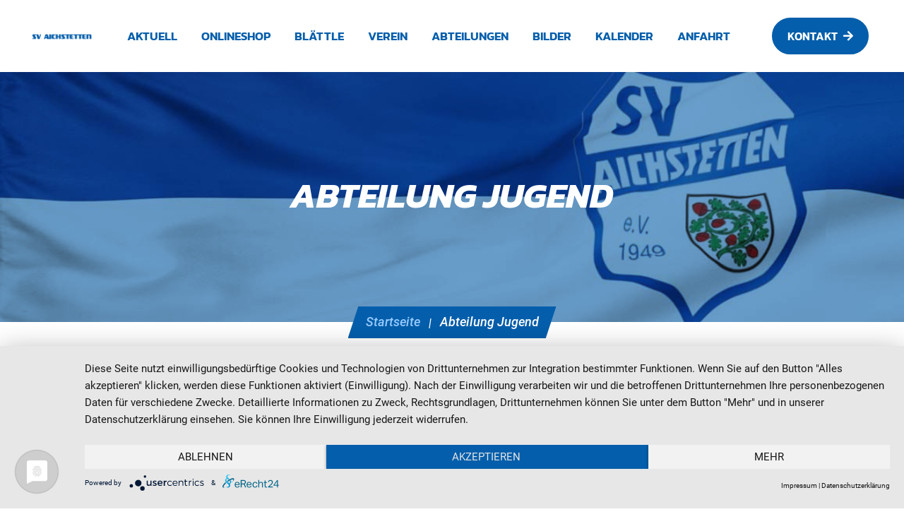

--- FILE ---
content_type: text/html; charset=utf-8
request_url: https://www.zcontent.de/News/1644596300/1645972512/abteilung_jugend
body_size: 3555
content:
<!DOCTYPE html>
<html lang="de">
<head>
    <meta charset="UTF-8">
    <meta name="viewport" content="width=device-width, initial-scale=1.0">
    <meta http-equiv="X-UA-Compatible" content="ie=edge">
    <title>SV AICHSTETTEN</title>
	<!-- Cookie Consent Tool -->
<link rel="preconnect" href="//privacy-proxy.usercentrics.eu">
<link rel="preload" href="//privacy-proxy.usercentrics.eu/latest/uc-block.bundle.js" as="script">
<script type="application/javascript" src="https://app.usercentrics.eu/latest/main.js" id="GoU0Ys4oSB6tLL"></script>
<script src="https://privacy-proxy.usercentrics.eu/latest/uc-block.bundle.js"></script>
    <link rel="stylesheet" href="/css-file/1644596300-fontawesome-all.min.css">
    <link rel="stylesheet" href="/css-file/1644596300-bootstrap.min.css">
    <link rel="shortcut icon" href="/bilder/1644596300/1644596300-1645462034-favicon-16x16.png" type="image/x-icon">
    <link rel="stylesheet" href="/css-file/1644596300-swiper.min.css">
    <link rel="stylesheet" href="/css-file/1644596300-lightcase.css">
    <link rel="stylesheet" href="/css-file/1644596300-odometer.css">
    <link rel="stylesheet" href="/css-file/1644596300-icomoon.css">
    <link rel="stylesheet" href="/css-file/1644596300-line-awesome.min.css">
    <link rel="stylesheet" href="/css-file/1644596300-animate.css">
    <link rel="stylesheet" href="/css-file/1644596300-aos.css">
    <link rel="stylesheet" href="/css-file/1644596300-nice-select.css">
    <link rel="stylesheet" href="/css-file/1644596300-flipclock.css">
    <link rel="stylesheet" href="/css-file/1644596300-style.css">
<link rel="stylesheet" type="text/css" href="https://www.svaichstetten.de/css-file/1644596300.css"><link rel="stylesheet" type="text/css" href="https://www.svaichstetten.de/css/content_fix.css"></head>
<body>
<!-- Start Header -->
<header class="header-section header-section-two header-section-three">
    <div class="header">
        <div class="header-bottom-area">
            <div class="container-fluid">
                <div class="header-menu-content">
                    <nav class="navbar navbar-expand-xl p-0">
                        <a class="site-logo site-title" href="/News/1644596300/1645462697/startseite"><img src="/bilder/1644596300/1644596300-1645465248-logo.png" alt=""></a>
                        <button class="navbar-toggler ml-auto" type="button" data-toggle="collapse" data-target="#navbarSupportedContent"
                            aria-controls="navbarSupportedContent" aria-expanded="false" aria-label="Toggle navigation">
                            <span class="fas fa-bars"></span>
                        </button>
                        <div class="collapse navbar-collapse" id="navbarSupportedContent">
                                     <ul class="navbar-nav main-menu">
                                
                                <li><a href="/News/1644596300/1645804402/news">AKTUELL</a></li>
								<li><a href="https://www.jako.de/de/team/sv_aichstetten/" target="_blank">ONLINESHOP</a></li>
                                <li><a href="https://sva-blaettle.de/" target="_blank">BLÄTTLE</a></li>
                                <li class="menu_has_children">
                                    <a href="#">VEREIN</a>
                                    <ul class="sub-menu">
                                        <li><a href="/News/1644596300/1645972240/vorstand">VORSTAND</a></li>
                                        <li><a href="/News/1644596300/1645972413/abteilung_uebersicht">ABTEILUNGEN</a></li>
                                        <li><a href="/News/1644596300/1645972277/geschichte">GESCHICHTE</a></li>
                                        <li><a href="/News/1644596300/1645972302/formulare">FORMULARE</a></li>
                                        <li><a href="/News/1644596300/1645972337/mitglied_werden">MITGLIED WERDEN</a></li>                                       
                                        <li><a href="/News/1644596300/1645972363/satzung">SATZUNG</a></li>
                                        <li><a href="/News/1644596300/1646042573/sportstaetten">SPORTSTÄTTEN</a></li>
                                    </ul>
                                </li>
                                    
                                <li class="menu_has_children">
                                    <a href="#">ABTEILUNGEN</a>
                                    <ul class="sub-menu">
                                        <li><a href="https://www.svaichstetten-fussball.de/News/1656329158/1656329174/startseite">FUSSBALL</a></li>
                                        <li><a href="/News/1644596300/1645972512/abteilung_jugend">JUGEND</a></li>
                                        <li><a href="/News/1644596300/1645972544/abteilung_leichtathletik">LEICHTATHLETIK</a></li>
                                        <li><a href="/News/1644596300/1645972579/abteilung_concordia_rad">CONCORDIA RAD</a></li>
                                        <li><a href="https://www.tennis-aichstetten.com/News/1664442870/1664443736/startseite">TENNIS</a></li>
                                        <li><a href="/News/1644596300/1645972675/abteilung_turnen">TURNEN</a></li>                                        
                                    </ul>
                                </li>
                                <li><a href="/News/1644596300/1645972731/bilder">BILDER</a></li>
                                <li><a href="/ezcalendar.php?calendar=1644596300&type=calendar">KALENDER</a></li>                                
                               <li><a href="/News/1644596300/1645972799/anfahrt">ANFAHRT</a></li>                              
                            </ul>
                            <div class="header-right">
                                <div class="header-action-area">
                                    <div class="header-action">
                                        <a href="/Formular/204/Kontaktform" class="btn--base">KONTAKT<i class="fas fa-arrow-right ml-2"></i></a>
                                    </div>
                                </div>
                            </div>
                            
                        </div>
                    </nav>
                </div>
            </div>
        </div>
    </div>
</header>
<!-- End Header -->


<!-- Start Banner -->
<section class="banner-section banner-section-two inner-banner-section bg-overlay-red bg_img" data-background="/bilder/1644596300/1644596300-1645785106-bg_12.jpg">
    <div class="section-logo-text">
        <span class="title">&nbsp;</span>
    </div>
    <div class="container-fluid">
        <div class="row justify-content-center align-items-end mb-30-none">
            <div class="col-xl-12 col-lg-12 text-center mb-30">
                <div class="banner-content" data-aos="fade-up" data-aos-duration="1800">
                    <h1 class="title">Abteilung Jugend</h1>
                </div>
            </div>
        </div>
    </div>
</section>
<div class="breadcrumb-area">
    <nav aria-label="breadcrumb">
        <ol class="breadcrumb">
        <li class="breadcrumb-item"><a href="/News/1644596300/1645462697/startseite">Startseite</a></li>
        <li class="breadcrumb-item active" aria-current="page"> Abteilung Jugend</li>
        </ol>
    </nav>
</div>
<!-- End Banner -->


<!-- Start Scroll-To-Top -->
<a href="#" class="scrollToTop">
    <img src="/bilder/1644596300/1644596300-1645780340-top.png" alt="element">
    <div class="scrollToTop-icon">
        <i class="fas fa-arrow-up"></i>
    </div>
</a>
<!--  End Scroll-To-Top-->


<!-- Start CONTENTBOX -->
<section class="about-section about-section--style ptb-80">
    <!-- <div class="about-element-one my-paroller" data-paroller-factor="0.2" data-paroller-type="foreground" data-paroller-direction="vertical">
        <img loading="lazy" src="/bilder/1644596300/1644596300-1645780261-element-1.png" alt="element">
    </div>
    <div class="about-element-two my-paroller" data-paroller-factor="0.2" data-paroller-type="foreground" data-paroller-direction="vertical">
        <img loading="lazy" src="/bilder/1644596300/1644596300-1645780476-element-2.png" alt="element">
    </div> -->
    <div class="container">
        <div class="about-item-area about-item-area-two">
          <!--  -> www.svaichstetten.de -> www.zcontent.de -->
									<div class="contract_new">
								
											<div class="text"><!-- csscontent --><section class="training-section training-section--style training-details-section">
    <div class="container">
        <div class="row justify-content-center mb-10-none" data-aos="fade-up" data-aos-duration="1200">
            <div class="col-xl-12">
                <div class="training-item">
                    <div class="training-thumb">
                        <img src="/bilder/1644596300/1644596300-1646317041-ab_jugendsport.jpg" alt="Jugendsport">
                    </div>
                    <div class="training-content">
                        <div class="training-content-header">
                            <h2 class="title">Abteilung Jugend</h2>                            
                        </div>
                        <p><span style="font-size: 12pt; font-family: Arial;">Zur Jugendabteilung gehören alle Kinder und Jugendliche des gesamten Sportvereins.</span><div><span style="font-family: Arial;"><br></span><div><span style="font-size: 12pt; font-family: Arial;">Zum Vorstand zählen alle Jugendendsprecher, und Jugendleiter aller Abteilungen.</span></div>  </div> </p>
                    </div>
                        
                        <div class="feature-widget-area feature-section-two feature-section--style feature-section--style-two mt-60">
                            
                            <div class="row justify-content-center">
                                <div class="col-xl-12 col-lg-12">
                                     
                                    <div class="feature-item-area">
                                        <div class="row justify-content-center mb-30-none">
                                           <div class="col-lg-5 mb-30"><div class="feature-item" style="min-height:220px;"><div class="feature-content"><h4 class="title">Kontakt SVA Büro</h4><p>Schulstraße 5<br>88317 Aichstetten<br>Telefon: 07565/9416742<br>info@svaichstetten.de</p></div></div></div><div class="col-lg-5 mb-30"><div class="feature-item" style="min-height:220px;"><div class="feature-content"><h4 class="title">Abteilungsleiter<br>Melanie Sandrock</h4>jugendabteilung@svaichstetten.de<p></p><hr><p>stellv. Abteilungsleiter: Bettina Endres<br>Jugendsprecher/-in: Sebastian Zeh, Carina Eser<br>Beisitzerin: Daniela Bühler, Albert Oelhaf<br>Schriftführer: Christina Eser</p></div></div></div>             
                                         </div>
                                    </div>    
                            </div>
                        </div>
                    </div>
                </div>
            </div>
        </div>
    </div>
</section><!-- csscontent --></div>
											<!-- extras -->
											<div class="text">
								
											</div>
											<!-- extras -->
									</div><!-- csscontent -->
								
        </div>
    </div>
</section>
<!--  End CONTENTBOX -->

<!-- Start SPONSOR -->

<!-- End Sponsor -->


<!-- Start Footer -->
<footer class="footer-section pt-120">
    <div class="footer-bg">
        <img loading="lazy" src="/bilder/1644596300/1644596300-1645779250-bg-4.png" alt="bg">
    </div>
    <div class="footer-element">
        <img loading="lazy" src="/bilder/1644596300/1644596300-1645779169-element-6.png" alt="">
    </div>
    <div class="container">
        <div class="row justify-content-center">
            <div class="col-xl-12">
                <div class="footer-top">
                    <div class="footer-logo">
                        <a href="/News/1644596300/1645462697/startseite" class="site-logo"><img loading="lazy" src="/bilder/1644596300/1644596300-1645778877-logo-white.png" alt=""></a>
                    </div>
                    <ul class="footer-social"><li><a href="https://www.facebook.com/svaichstetten.fussball"><i class="fab fa-facebook-f"></i></a></li><li><a href="https://www.instagram.com/sv.aichstetten.fussball" target="_blank"><i class="fab fa-instagram"></i></a></li>

                </div>
            </div>
        </div>
        <div class="row">
            <div class="col-xl-12">
                <div class="footer-widget">
                    <ul class="footer-list">
    <li><a href="/News/1644596300/1645972952/unser_verein">Verein</a></li>
      
    <li><a href="/News/1644596300/1645972413/abteilung_uebersicht">Abteilungen</a></li>
    <li><a href="/News/1644596300/1644596318/impressum">Impressum</a></li>
    <li><a href="/News/1644596300/1645973768/datenschutz">Datenschutz</a></li>
    <li><a href="/Formular/204/Kontaktform">Kontakt</a></li>  
</ul>
                </div>
            </div>
        </div>
        <div class="row justify-content-center">
            <div class="col-xl-8 text-center">
                <div class="copyright-area">
                    <p>Copyright 2022 SV AICHSTETTEN | <a href="https://www.zliga.de" target="_blank">zLiga-Vereinshomepage</a> by <a href="https://www.id-zemke.de" target="_blank">id-zemke.de</a> | <a href="https://www.id-zemke.de/News/1104768476/1427285274/kundenlogin" target="_blank">LOGIN</a></p>
                </div>
            </div>
        </div>
    </div>
</footer>
<!-- End Footer-->
<script src="/bilder/1644596300-1645461579-jquery.js"></script>
<script src="/bilder/1644596300-1645461573-bootstrap.min.js"></script>
<script src="/bilder/1644596300-1645461603-swiper.min.js"></script>
<script src="/bilder/1644596300-1645461599-lightcase.js"></script>
<script src="/bilder/1644596300-1645461601-odometer.min.js"></script>
<script src="/bilder/1644596300-1645461604-viewport.jquery.js"></script>
<script src="/bilder/1644596300-1645461574-circle-progress.min.js"></script>
<script src="/bilder/1644596300-1645461572-aos.js"></script>
<script src="/bilder/1644596300-1645461580-jquery.nice-select.js"></script>
<script src="/bilder/1644596300-1645461581-jquery.paroller.min.js"></script>
<script src="/bilder/1644596300-1645461575-flipclock.min.js"></script>
<script src="/bilder/1644596300-1645461577-jquery.countdown.min.js"></script>
<script src="/bilder/1644596300-1645461578-jquery.easypiechart.js"></script>
<script src="/bilder/1644596300-1645461576-isotope.pkgd.min.js"></script>
<script src="/bilder/1644596300-1645461602-preloader.js"></script>
<script src="/bilder/1644596300-1645461600-main.js"></script>
<script type="text/plain" src="https://www.google.com/recaptcha/api.js" data-usercentrics="reCAPTCHA"></script>
</body>
</html><!--  -> www.svaichstetten.de -> www.zcontent.de --><!--  -> www.svaichstetten.de -> www.zcontent.de -->

--- FILE ---
content_type: text/css
request_url: https://www.zcontent.de/css-file/1644596300-icomoon.css
body_size: 1223
content:
@font-face {
  font-family: 'icomoon';
  src:  url('/bilder/1644596300-1645461666-icomoon.eot?4kpdhm');
  src:  url('/bilder/1644596300-1645461666-icomoon.eot?4kpdhm#iefix') format('embedded-opentype'),
    url('/bilder/1644596300-1645461668-icomoon.ttf?4kpdhm') format('truetype'),
    url('/bilder/1644596300-1645461669-icomoon.woff?4kpdhm') format('woff'),
    url('/bilder/1644596300-1645461667-icomoon.svg?4kpdhm#icomoon') format('svg');
  font-weight: normal;
  font-style: normal;
  font-display: block;
}

[class^="icon-"], [class*=" icon-"] {
  /* use !important to prevent issues with browser extensions that change fonts */
  font-family: 'icomoon' !important;
  speak: never;
  font-style: normal;
  font-weight: normal;
  font-variant: normal;
  text-transform: none;
  line-height: 1;

  /* Better Font Rendering =========== */
  -webkit-font-smoothing: antialiased;
  -moz-osx-font-smoothing: grayscale;
}

.icon-Group-2361:before {
  content: "\e911";
}
.icon-arrow-right-01:before {
  content: "\e910";
}
.icon-job-announcement:before {
  content: "\e918";
}
.icon-note:before {
  content: "\e919";
}
.icon-money-svgrepo-com-1:before {
  content: "\e91a";
}
.icon-world-svgrepo-com:before {
  content: "\e91b";
}
.icon-briefcase:before {
  content: "\e91c";
}
.icon-coolest-job:before {
  content: "\e91d";
}
.icon-private-helicoopter1:before {
  content: "\e91e";
}
.icon-red-light-svgrepo-com:before {
  content: "\e90b";
}
.icon-from-airplane:before {
  content: "\e900";
}
.icon-quote:before {
  content: "\e901";
}
.icon-to-airplane:before {
  content: "\e902";
}
.icon-air-ambulance:before {
  content: "\e906";
}
.icon-Business-Jet-Charter1:before {
  content: "\e90e";
}
.icon-wifi:before {
  content: "\e912";
}
.icon-title-icon:before {
  content: "\e90f";
}
.icon-Aircraft_Speed:before {
  content: "\e903";
}
.icon-All_-Around_Globe:before {
  content: "\e904";
}
.icon-Anywhere:before {
  content: "\e905";
}
.icon-Arrow_down:before {
  content: "\e907";
}
.icon-Arrow_Left:before {
  content: "\e908";
}
.icon-arrow-left:before {
  content: "\e909";
}
.icon-Benefits-of-Training:before {
  content: "\e90a";
}
.icon-btn-icon:before {
  content: "\e90c";
}
.icon-btn-icon-v2:before {
  content: "\e90d";
}
.icon-Cabin_Comfort:before {
  content: "\e913";
}
.icon-call_icone:before {
  content: "\e914";
}
.icon-call-icon:before {
  content: "\e915";
}
.icon-Create_Password_icone:before {
  content: "\e922";
}
.icon-Date:before {
  content: "\e923";
}
.icon-Direction .path1:before {
  content: "\e924";
}
.icon-Direction .path2:before {
  content: "\e925";
}
.icon-Duration:before {
  content: "\e926";
}
.icon-Experience:before {
  content: "\e92f";
}
.icon-Experienced_Crew:before {
  content: "\e930";
}
.icon-Facebook_icone:before {
  content: "\e931";
}
.icon-Fees_icone:before {
  content: "\e932";
}
.icon-Flexible_private:before {
  content: "\e939";
}
.icon-Group-788:before {
  content: "\e93a";
}
.icon-High-salary--bonus:before {
  content: "\e93b";
}
.icon-Instagram_icone:before {
  content: "\e93d";
}
.icon-Level_iconE:before {
  content: "\e93e";
}
.icon-location-icon:before {
  content: "\e93f";
}
.icon-luxury-icon:before {
  content: "\e940";
}
.icon-mail-icon:before {
  content: "\e941";
}
.icon-massage:before {
  content: "\e942";
}
.icon-Max_Passenger:before {
  content: "\e943";
}
.icon-MAX_RANGE:before {
  content: "\e944";
}
.icon-Memories:before {
  content: "\e945";
}
.icon-minus_icon:before {
  content: "\e946";
}
.icon-Modern_Aircrafts:before {
  content: "\e947";
}
.icon-name_icone:before {
  content: "\e948";
}
.icon-next-icon:before {
  content: "\e949";
}
.icon-Path-960:before {
  content: "\e94a";
}
.icon-Person:before {
  content: "\e94b";
}
.icon-plus_icon:before {
  content: "\e94c";
}
.icon-Private_Jet_Charter:before {
  content: "\e94d";
}
.icon-Producing_Icone:before {
  content: "\e94e";
}
.icon-Quality-Services:before {
  content: "\e94f";
}
.icon-Read_More:before {
  content: "\e950";
}
.icon-safety-icon:before {
  content: "\e951";
}
.icon-schedule-icon:before {
  content: "\e952";
}
.icon-Search:before {
  content: "\e953";
}
.icon-sicial-twitter-icone:before {
  content: "\e954";
}
.icon-Start_From_icone:before {
  content: "\e955";
}
.icon-Tags_menu:before {
  content: "\e956";
}
.icon-Take_off_Distance:before {
  content: "\e957";
}
.icon-Twitter_icone:before {
  content: "\e959";
}
.icon-video-button:before {
  content: "\e95a";
}


--- FILE ---
content_type: text/css
request_url: https://www.zcontent.de/css-file/1644596300-style.css
body_size: 24886
content:
@charset "utf-8";
@import url('/css-file/1644596300-kanit.css');
@import url('/css-file/1644596300-roboto.css');
/* USERCENTRICS */
.uc-btn-primary {background-color:#045eab !important;}
.btn-deny, .more-info-button {background-color:#f2f2f2 !important;}
#uc-full-optin-description {
  font-family: "Roboto", sans-serif;
  font-size: 15px;
  text-align:center !important;
}
bg-overlay-blackhtml {
  font-size: 100%;
  scroll-behavior: smooth;
}
body {
  background-color: white;
  font-family: "Roboto", sans-serif;
  font-size: 16px;
  font-weight: 400;
  line-height: 1.5em;
  color: #2e2e2e;
  overflow-x: hidden;
}
@media only screen and (max-width: 991px) {
  body {font-size: 14px;}
}
/* Anpassungen */
.news_headline {
    border-bottom: 1px solid #eee;
    padding-bottom:20px;
}
.news_start .ueberschrift {
    line-height:52px;
}

.g-recaptcha{
    margin-top:20px !important;
    position: relative;
    background: #045eab;
    border: 2px solid #045eab;
    color: white;
    padding: 12px 30px;
    border-radius: 999px;
    font-size: 16px;
    font-weight: 600;
    text-align: center;
    -webkit-transition: all ease 0.5s;
    -moz-transition: all ease 0.5s;
    transition: all ease 0.5s;
}

a {display: inline-block;}
ul {
  list-style-type: none;
  padding: 0;
  margin: 0;
}
.ds h1 {
    clear: both;
    line-height: 1.3em;
    color: #045eab;
    font-size: 56px;
    font-weight: 600;
    -webkit-font-smoothing: antialiased;
    font-family: "Kanit", sans-serif;
    text-transform: uppercase;
}
.ds a {
    color:#045eab;
    text-decoration:underline;
}
.ds a:hover {
    color:#417db2;    
}
.ds ul {
  list-style-type: none;
  padding: 0;
  margin: 40px 0px 40px 40px;
}
.ds li {list-style-type:disc;line-height: 1.7em;font-size: 16px;}
blockquote {margin: 0 0 1.3em;}
p {margin-bottom: 15px;line-height: 1.7em;}
p:last-child {margin-bottom: 0px;}

@media only screen and (max-width: 1199px) {
  p {line-height: 1.7em;}
}

img {max-width: 100%;height: auto;}
button:focus, input[type="button"]:focus, input[type="reset"]:focus, input[type="submit"]:focus,
input:focus,
textarea:focus {outline: none;}
button, input[type="button"], input[type="reset"], input[type="submit"] {
  border: none;
  cursor: pointer;
}
input, textarea {padding: 12px 25px;width: 100%;}
span {display: inline-block;}

a, a:focus, a:hover {
  text-decoration: none;
  color: inherit;
}
blockquote {
  padding: 40px 100px;
  border-radius: 5px;
  position: relative;
  margin-top: 30px;
  text-align: center;
}
@media only screen and (max-width: 991px) {
  blockquote {padding: 20px;}
}
blockquote .quote-content-area span {
  position: relative;
  font-size: 16px;
  padding-right: 70px;
  padding-left: 70px;
  color: white;
}
blockquote .quote-content-area span::before {
  position: absolute;
  content: '';
  top: 10px;
  left: 0;
  width: 50px;
  height: 1px;
  background-color: rgba(4, 94, 171, 0.7);
}
blockquote .quote-content-area span::after {
  position: absolute;
  content: '';
  top: 10px;
  right: 0;
  width: 50px;
  height: 1px;
  background-color: rgba(4, 94, 171, 0.7);
}
@media only screen and (max-width: 991px) {
  blockquote .quote-content-area span {font-size: 14px;}
}
blockquote .quote-content {
  font-size: 24px !important;
  color: white;
  font-family: "Kanit", sans-serif;
  text-transform: uppercase;
  font-weight: 600;
  font-style: italic;
  margin-bottom: 30px;
}
@media only screen and (max-width: 991px) {
  blockquote .quote-content {font-size: 16px !important;}
}
blockquote .quote-icon {margin-bottom: 25px;}

.pt-10 {padding-top: 10px;}
.pt-20 {padding-top: 20px;}
.pt-30 {padding-top: 30px;}
.pt-40 {padding-top: 40px;}
.pt-50 {padding-top: 50px;}
.pt-60 {padding-top: 60px;}
.pt-80 {padding-top: 80px;}
.pt-100 {padding-top: 100px;}
.pt-120 {padding-top: 120px;}
.pt-150 {padding-top: 150px;}

@media only screen and (max-width: 991px) {
  .pt-100 {padding-top: 80px;}
}
@media only screen and (max-width: 991px) {
  .pt-120 {padding-top: 80px;}
}
@media only screen and (max-width: 991px) {
  .pt-150 {padding-top: 100px;  }
}
.pb-10 {padding-bottom: 10px;}
.pb-20 {padding-bottom: 20px;}
.pb-30 {padding-bottom: 30px;}
.pb-40 {padding-bottom: 40px;}
.pb-50 {padding-bottom: 50px;}
.pb-60 {padding-bottom: 60px;}
.pb-80 {padding-bottom: 80px;}
.pb-100 {padding-bottom: 100px;}
.pb-120 {padding-bottom: 120px;}
.pb-150 {padding-bottom: 150px;}

@media only screen and (max-width: 991px) {
  .pb-100 {padding-bottom: 80px;}
}
@media only screen and (max-width: 991px) {
  .pb-120 {padding-bottom: 80px;}
}
@media only screen and (max-width: 991px) {
  .pb-150 {padding-bottom: 100px;}
}

.ptb-10 {padding: 10px 0;}
.ptb-20 {padding: 20px 0;}
.ptb-30 {padding: 30px 0;}
.ptb-40 {padding: 40px 0;}
.ptb-50 {padding: 50px 0;}
.ptb-60 {padding: 60px 0;}
.ptb-80 {padding: 80px 0;}
.ptb-100 {padding: 100px 0;}
.ptb-120 {padding: 120px 0;}
.ptb-150 {padding: 150px 0;}
@media only screen and (max-width: 991px) {
  .ptb-100 {padding: 80px 0;}
}
@media only screen and (max-width: 991px) {
  .ptb-120 {padding: 80px 0;}
}
@media only screen and (max-width: 991px) {
  .ptb-150 {padding: 100px 0;}
}
.mt-10 {margin-top: 10px;}
.mt-20 {margin-top: 20px;}
.mt-30 {margin-top: 30px;}
.mt-40 {margin-top: 40px;}
.mt-50 {margin-top: 50px;}
.mt-60 {margin-top: 60px;}
.mt-80 {margin-top: 80px;}
.mt-100 {margin-top: 100px;}
.mt-120 {margin-top: 120px;}
.mt-150 {margin-top: 150px;}

.mb-10 {margin-bottom: 10px;}
.mb-20 {margin-bottom: 20px;}
.mb-30 {margin-bottom: 30px;}
.mb-40 {margin-bottom: 40px;}
.mb-50 {margin-bottom: 50px;}
.mb-60 {margin-bottom: 60px;}
.mb-80 {margin-bottom: 80px;}
.mb-100 {margin-bottom: 100px;}
.mb-120 {margin-bottom: 120px;}
.mb-150 {margin-bottom: 150px;}

@media only screen and (max-width: 575px) {
  .mb-80 {margin-bottom: 40px;}
}

.mt-10-none {margin-top: -10px;}
.mt-20-none {margin-top: -20px;}
.mt-30-none {margin-top: -30px;}
.mt-40-none {margin-top: -40px;}
.mt-50-none {margin-top: -50px;}
.mt-60-none {margin-top: -60px;}
.mt-80-none {margin-top: -80px;}
.mt-100-none {margin-top: -100px;}
.mt-120-none {margin-top: -120px;}
.mt-150-none {margin-top: -150px;}

.mb-5-none {margin-bottom: -10px;}
.mb-10-none {margin-bottom: -10px;}
.mb-20-none {margin-bottom: -20px;}
.mb-25-none {margin-bottom: -25px;}
.mb-30-none {margin-bottom: -30px;}
.mb-40-none {margin-bottom: -40px;}
.mb-50-none {margin-bottom: -50px;}
.mb-60-none {margin-bottom: -60px;}
.mb-80-none {margin-bottom: -80px;}
.mb-100-none {margin-bottom: -100px;}
.mb-120-none {margin-bottom: -120px;}
.mb-150-none {margin-bottom: -150px;}

@media only screen and (max-width: 575px) {
  .mb-80-none {margin-bottom: -40px;}
}

/*-------------------------------------------------
    [ ## color ]
*/
.bg--primary {background-color: #045eab !important;}
.bg--secondary {background-color: #045eab;}
.bg--success {background-color: #28c76f;}
.bg--danger {background-color: #ea5455;}
.bg--warning {background-color: #ff9f43;
}

.bg--info {background-color: #1e9ff2;}
.bg--dark {background-color: #10163A;}
.bg--base {background-color: #045eab !important;}
.text--primary {color: #045eab;}
.text--secondary {color: #045eab;}
.text--success {color: #28c76f;}
.text--danger {color: #ea5455;}
.text--warning {color: #ff9f43;}
.text--info {color: #1e9ff2;}
.text--dark {color: #10163A;}
.text--base {color: #045eab !important;}
.border--primary {border: #045eab;}
.border--secondary {border: 1px solid #045eab;}
.border--success {border: 1px solid #28c76f;}
.border--danger {border: 1px solid #ea5455;}
.border--warning {border: 1px solid #ff9f43;}
.border--info {border: 1px solid #1e9ff2;}
.border--dark {border: 1px solid #10163A;}
.border--base {border: 1px solid #e5e5e5 !important;}
.section--bg {background-color: #045eab !important;}
.bg--gray {background-color: #f8f9ff;}
.border--rounded {border-radius: 3px !important;}
.border--capsule { border-radius: 100px;}
.box-shadow { box-shadow: 0 2px 8px 0 rgba(4, 94, 171, 0.08);
}
.dark {background-color: #19232D;}

/*-------------------------------------------------
    [ ## scrollbar ]
*/
*::-webkit-scrollbar-track {
  -webkit-box-shadow: inset -5px -5px 8px -1px rgba(255, 255, 255, 0.7), 5px 5px 8px -1px rgba(4, 94, 171, 0.065);
  box-shadow: inset -5px -5px 8px -1px rgba(255, 255, 255, 0.7), 5px 5px 8px -1px rgba(4, 94, 171, 0.065);
  background-color: #f8f9ff;
}

*::-webkit-scrollbar {
  width: 6px;
  background-color: #f8f9ff;
}

*::-webkit-scrollbar-button {
  background-color: #045eab;
}

*::-webkit-scrollbar-thumb {
  background-color: #045eab;
}

/*-------------------------------------------------
    [ ## scrollToTop ]
*/
.scrollToTop {
  position: fixed;
  bottom: 0;
  right: 0;
  font-weight: 600;
  color: white;
  font-size: 14px;
  text-align: center;
  border-radius: 25px;
  z-index: 99;
  cursor: pointer;
  transition: all 2s;
  transform: translateY(-5000%);
}
.scrollToTop img {
  width: 50%;
}
@media only screen and (max-width: 991px) {
  .scrollToTop img {
    width: 40%;
  }
}
.scrollToTop .scrollToTop-icon {
  position: absolute;
  top: 44%;
  left: 54%;
  transform: translate(-50%, -50%);
  display: none;
}

.scrollToTop.active {
  bottom: 30px;
  transform: translateY(0%);
}
@media only screen and (max-width: 1270px) {
  .scrollToTop.active {
    bottom: 80px;
  }
}

.scrollToTop:hover, .scrollToTop:focus {
  color: white;
}

/*-------------------------------------------------
    [ ## call-widget ]
*/
.call-widget-wrapper {
  position: fixed;
  z-index: 99;
  top: 50%;
  transform: translateY(-50%) translateX(900px);
  right: 0;
  width: 900px;
  margin-right: 0;
  box-shadow: 0 5px 25px rgba(4, 94, 171, 0.1);
  padding: 50px 30px;
  transition: all 0.5s;
  background-color: #1F2E3C;
}
.call-widget-wrapper.open {
  transform: translateY(-50%) translateX(0);
}
.call-widget-wrapper.open .call-widget-btn {
  background-color: black;
  border-bottom: 1px solid rgba(255, 255, 255, 0.2);
  color: white;
}
.call-widget-wrapper.open .call-widget-btn .arrow::after {
  border-top: none;
  border-left: none;
  border-bottom: 3px solid black;
  border-right: 3px solid black;
  margin-top: -6px;
}
.call-widget-wrapper .call-widget-btn {
  position: absolute;
  top: 42.2%;
  left: -142px;
  background-color: #FFF8EE;
  transform: rotate(-90deg);
  color: black;
  font-weight: 700;
  border-radius: 5px 5px 0 0;
  display: flex;
  align-items: center;
  padding: 0;
  overflow: hidden;
  height: 40px;
  transition: all 0.5s;
}
.call-widget-wrapper .call-widget-btn .num {
  padding: 10px 27px;
  font-size: 15px;
  display: flex;
  align-items: center;
}
.call-widget-wrapper .call-widget-btn i {
  color: #045eab;
  font-size: 18px;
  margin-right: 8px;
}
.call-widget-wrapper .call-widget-btn .arrow {
  width: 50px;
  height: 100%;
  background-color: #045eab;
  position: relative;
}
.call-widget-wrapper .call-widget-btn .arrow::after {
  border-top: 4px solid black;
  border-left: 4px solid black;
  content: '';
  display: block;
  height: 14px;
  margin-top: -3px;
  pointer-events: none;
  position: absolute;
  right: 18px;
  top: 50%;
  -webkit-transform-origin: 50% 50%;
  -ms-transform-origin: 50% 50%;
  transform-origin: 50% 50%;
  -webkit-transform: rotate(45deg);
  -ms-transform: rotate(45deg);
  transform: rotate(45deg);
  -webkit-transition: all 0.15s ease-in-out;
  transition: all 0.15s ease-in-out;
  width: 14px;
}
@media only screen and (max-width: 1199px) {
  .call-widget-wrapper {
    display: none;
  }
}

.call-widget-form-area .book-form .book-select::after {
  color: black;
}
.call-widget-form-area .book-form label {
  color: white;
}
.call-widget-form-area .book-form .form--control {
  color: black;
  font-weight: 600;
  font-size: 13px;
}
.call-widget-form-area .book-form button, .call-widget-form-area .book-form input[type="button"], .call-widget-form-area .book-form input[type="reset"], .call-widget-form-area .book-form input[type="submit"] {
  border-radius: 5px;
  margin-top: 0;
}
.call-widget-form-area .book-quantity .book-plus-minus .book-plus-minus-box {
  color: white;
}

/*-------------------------------------------------
    [ ## Table ]
*/
.custom-table {
  width: 100%;
  border-radius: 10px;
  background-color: black;
  overflow: hidden;
  z-index: 9;
}
.custom-table thead {
  z-index: 9;
}
.custom-table thead tr {
  background: #045eab;
  position: relative;
  z-index: 9;
}
.custom-table thead tr th {
  border: none;
  font-weight: 500;
  text-align: center;
  color: white;
  font-family: "Kanit", sans-serif;
  font-size: 20px;
  padding: 30px 45px;
  position: relative;
  z-index: 2;
}
@media only screen and (max-width: 1199px) {
  .custom-table thead tr th {
    padding: 30px 20px;
  }
}
.custom-table thead tr th::after {
  position: absolute;
  content: '';
  top: 50%;
  transform: translateY(-50%);
  right: 0;
  width: 1px;
  height: 20px;
  background-color: white;
}
.custom-table thead tr th:first-child {
  text-align: left;
  border-radius: 10px 0 0 0;
}
.custom-table thead tr th:last-child {
  border-radius: 0 10px 0 0;
}
.custom-table thead tr th:last-child::after {
  display: none;
}
.custom-table tbody tr {
  position: relative;
  z-index: 9;
  border-bottom: 1px solid rgba(255, 255, 255, 0.7);
}
.custom-table tbody tr td {
  border: none;
  font-weight: 400;
  text-align: center;
  color: white;
  font-family: "Kanit", sans-serif;
  font-size: 18px;
  padding: 15px 45px;
  border-right: 1px solid rgba(255, 255, 255, 0.7);
  position: relative;
  z-index: 2;
}
@media only screen and (max-width: 1199px) {
  .custom-table tbody tr td {
    padding: 15px 20px;
  }
}
.custom-table tbody tr td::after {
  position: absolute;
  content: '';
  top: 0;
  left: 0;
  width: 100%;
  height: 100%;
  transform: scale(0);
  background-color: #045eab;
  box-shadow: 0 10px 20px rgba(4, 94, 171, 0.24);
  transition: all 0.3s;
  z-index: -1;
}
.custom-table tbody tr td:hover::after, .custom-table tbody tr td.active::after {
  transform: scale(1);
}
.custom-table tbody tr td:hover span, .custom-table tbody tr td.active span {
  color: white;
}
.custom-table tbody tr td:first-child {
  text-align: left;
}
.custom-table tbody tr td:first-child::after {
  display: none;
}
.custom-table tbody tr td span {
  color: #818181;
  display: block;
  font-size: 15px;
  margin-top: 5px;
}
.custom-table tbody tr td .dot {
  position: relative;
}
.custom-table tbody tr td .dot::before {
  position: absolute;
  content: '';
  top: -18px;
  left: -47px;
  width: 5px;
  height: 5px;
  background-color: #045eab;
  border-radius: 50%;
}
@media only screen and (max-width: 1199px) {
  .custom-table tbody tr td .dot {
    display: none;
  }
}
.custom-table tbody tr .blank-data::after {
  display: none;
}
.custom-table tbody tr .blank-data .dot::before {
  top: -43px;
}

/*-------------------------------------------------
    [ ## slider ]
*/
.swiper-notification {
  display: none;
}

.swiper-pagination {
  position: relative;
  display: flex;
  justify-content: center;
  margin-top: 60px;
}
.swiper-pagination .swiper-pagination-bullet {
  height: 12px;
  width: 12px;
  border-radius: 50%;
  border: 1px solid #045eab;
  background-color: transparent;
  opacity: 1;
}
.swiper-pagination .swiper-pagination-bullet-active {
  border: none;
  background-color: #045eab;
  position: relative;
}

.dark .swiper-pagination .swiper-pagination-bullet {
  border: 1px solid white;
}
.dark .swiper-pagination .swiper-pagination-bullet-active::before {
  border: 1px solid #045eab;
}

.slider-next, .slider-prev {
  width: 50px;
  height: 50px;
  line-height: 50px;
  font-size: 22px;
  background-color: transparent;
  border: 1px solid #045eab;
  border-radius: 50%;
  color: #045eab;
  display: inline-block;
  text-align: center;
  position: relative;
  cursor: pointer;
  transition: all 0.3s;
}
.slider-next:hover, .slider-prev:hover {
  background-color: rgba(4, 94, 171, 0.2);
  border: 1px solid transparent;
  color: #045eab;
}

.slider-next {
  margin-left: 10px;
}

/*-------------------------------------------------
    [ ## pagination ]
*/
.pagination {
  display: flex;
  flex-wrap: wrap;
  margin-top: 60px;
  margin-bottom: -8px;
}
.pagination .page-item {
  text-align: center;
  padding: 8px;
}
.pagination .page-item a, .pagination .page-item span {
  width: 40px;
  height: 40px;
  -webkit-border-radius: 50%;
  -moz-border-radius: 50%;
  border-radius: 50%;
  background: transparent;
  border: 1px solid #e6e6e6;
  color: #707070;
  padding: 0;
  font-weight: 700;
  line-height: 40px;
  display: block;
  margin: 0;
}
.pagination .page-item a:focus, .pagination .page-item span:focus {
  box-shadow: none;
}
.pagination .page-item.next a {
  background: transparent;
  border: none;
  color: #707070;
  margin-left: 5px;
}
.pagination .page-item.prev a {
  background: transparent;
  border: none;
  color: #707070;
  margin-left: 5px;
}
.pagination .page-item.disabled span {
  background: transparent;
  border: none;
  color: #707070;
  margin-right: 5px;
}
.pagination .page-item .page-link {
  transition: all 0.3s;
}
.pagination .page-item.active .page-link, .pagination .page-item:hover .page-link {
  background-color: #045eab;
  border-color: transparent;
  color: white;
}
.pagination .page-item.active.next a, .pagination .page-item:hover.next a {
  background-color: transparent;
  color: #707070;
}
.pagination .page-item.active.prev a, .pagination .page-item:hover.prev a {
  background-color: transparent;
  color: #707070;
}
.pagination .page-item.active.disabled span, .pagination .page-item:hover.disabled span {
  background-color: transparent;
  color: #707070;
}
.pagination .page-item.active.tags a, .pagination .page-item:hover.tags a {
  background-color: transparent;
  color: #045eab;
}

/*-------------------------------------------------
    [ ## tab ]
*/
.nav-tabs {
  margin: 0;
  border: 0;
}
.nav-tabs .nav-link {
  padding: 8px 20px;
  /*border: none;*/
  font-weight: 600;
  font-size: 14px;
  background-color: white;
  border: 1px solid #e6e6e6;
  border-radius: 3px;
  font-family: "Kanit", sans-serif;
  transition: all 0.3s;
}
.nav-tabs .nav-link:hover {
  background-color: #045eab;
  border: 1px solid #045eab;
  color: white;
}
.nav-tabs .nav-link.active {
  background-color: #045eab;
  border: 1px solid #045eab;
  color: white;
}
.nav-tabs .nav-link:not(:last-child) {
  margin-right: 10px;
}
@media only screen and (max-width: 1199px) {
  .nav-tabs .nav-link:not(:last-child) {
    margin-right: 5px;
  }
}

/*-------------------------------------------------
    [ ## card ]
*/
.custom--card {
  border: none;
  background: white;
  box-shadow: 0 5px 25px rgba(4, 94, 171, 0.1);
}
.custom--card .card-header {
  background: #045eab;
  padding: .8rem 1.6rem;
  border: none;
}
.custom--card .card-header .card-title {
  color: white;
  font-size: 14px;
  margin-bottom: 0;
  font-weight: 700;
}
.custom--card .card-header .card-title i {
  margin-right: 5px;
}
.custom--card .card-header .card-btn a {
  font-size: 12px;
  padding: 5px 15px;
  font-weight: 600;
}
.custom--card .card-header .card-btn a i {
  margin-right: 5px;
}
.custom--card .card-body {
  padding: 20px 30px;
}
@media only screen and (max-width: 991px) {
  .custom--card .card-body {
    padding: 20px;
  }
}
.custom--card .card-body p {
  font-size: 13px;
  font-family: "Kanit", sans-serif;
}
.custom--card .card-body .card-form-wrapper .form--control {
  /*font-size: 12px;*/
  border: 1px solid #e6e6e6;
  background: white;
  font-size: 13px;
  height: 40px;
  color: #2e2e2e;
  font-weight: 600;
}
.custom--card .card-body .card-form-wrapper .form--control::placeholder {
  color: #2e2e2e;
}
.custom--card .card-body .card-form-wrapper label {
  font-weight: 700;
  margin-bottom: 5px;
}
.custom--card .card-body .card-form-wrapper textarea {
  height: auto;
  min-height: 120px;
  color: #2e2e2e;
}
.custom--card .card-body .card-form-wrapper .submit-btn {
  margin-top: 10px;
  padding: 12px 30px;
}

.video-main {
  position: relative;
  display: inline-block;
}

.waves {
  position: absolute;
  width: 150px;
  height: 150px;
  background: #045eab;
  opacity: 0;
  -ms-filter: "progid:DXImageTransform.Microsoft.Alpha(Opacity=0)";
  filter: "progid:DXImageTransform.Microsoft.Alpha(Opacity=0)";
  border-radius: 100%;
  right: -50px;
  bottom: -50px;
  z-index: -1;
  -webkit-animation: waves 3s ease-in-out infinite;
  animation: waves 3s ease-in-out infinite;
}

.wave-1 {
  -webkit-animation-delay: 0s;
  animation-delay: 0s;
}

.wave-2 {
  -webkit-animation-delay: 1s;
  animation-delay: 1s;
}

.wave-3 {
  -webkit-animation-delay: 2s;
  animation-delay: 2s;
}

@keyframes waves {
  0% {
    -webkit-transform: scale(0.2, 0.2);
    transform: scale(0.2, 0.2);
    opacity: 0;
    -ms-filter: "progid:DXImageTransform.Microsoft.Alpha(Opacity=0)";
  }

  50% {
    opacity: 0.9;
    -ms-filter: "progid:DXImageTransform.Microsoft.Alpha(Opacity=90)";
  }

  100% {
    -webkit-transform: scale(0.9, 0.9);
    transform: scale(0.9, 0.9);
    opacity: 0;
    -ms-filter: "progid:DXImageTransform.Microsoft.Alpha(Opacity=0)";
  }
}
.video-icon {
  height: 50px;
  width: 50px;
  line-height: 50px;
  text-align: center;
  border-radius: 100%;
  color: white !important;
  display: inline-block;
  background: #045eab;
  z-index: 999;
}

/*-------------------------------------------------
    [ ## Heading ]
*/
h1, h2, h3, h4, h5, h6 {
  clear: both;
  line-height: 1.3em;
  color: #045eab;
  font-weight: 600;
  -webkit-font-smoothing: antialiased;
  font-family: "Kanit", sans-serif;
  text-transform: uppercase;
}

h1 {font-size: 83px;}
@media only screen and (max-width: 991px) {
  h1 {font-size: 40px;  }
}

h2 {font-size: 46px;}
@media only screen and (max-width: 991px) {
  h2 {font-size: 26px;}
}

h3 {font-size: 20px;}

@media only screen and (max-width: 991px) {
  h3 {font-size: 22px;}
}

h4 {font-size: 20px;}
@media only screen and (max-width: 991px) {
  h4 {font-size: 18px;}
}

h5 {font-size: 18px;}
h6 {font-size: 16px;}

h1 a,
h2 a,
h3 a,
h4 a,
h5 a {
  color: inherit;
  text-decoration: none;
}

h1 a:hover,
h2 a:hover,
h3 a:hover,
h4 a:hover {
  color: inherit;
  text-decoration: none;
}

.section-header-wrapper {
  display: flex;
  flex-wrap: wrap;
  align-items: flex-end;
  justify-content: space-between;
  margin-bottom: 60px;
}
.section-header-wrapper .section-header {
  margin-bottom: -5px;
  width: 50%;
}
.section-header p {
    font-size: 16px;
}
@media only screen and (max-width: 1199px) {
  .section-header-wrapper .section-header {
    width: 70%;
  }
}
@media only screen and (max-width: 991px) {
  .section-header-wrapper .section-header {
    width: 100%;
    margin-bottom: 20px;
  }
}
.section-header-wrapper .section-header p {
  margin-bottom: 0;
}

.section-header {
  margin-bottom: 60px;
  position: relative;
  z-index: 9;
}

@media only screen and (max-width: 991px) {
  .section-header {
    margin-bottom: 40px;
  }
}
.section-header.white .section-title {
  color: white;
}
.section-header.white p {
  color: white;
}
.section-header.left {
  margin-bottom: 30px;
}
.section-header .section-title {
  margin-bottom: 0;
  position: relative;
  font-style: italic;
  font-weight: 700;
  margin-top: -17px;
}
@media only screen and (max-width: 991px) {
  .section-header .section-title {
    margin-top: -7px;
  }
}
.section-header .section-title span {
  color: #045eab;
}
.section-header p {
  margin-top: 10px;
  margin-bottom: -5px;
}

/*--------------------------------------------------------------
# Components
--------------------------------------------------------------*/
/*-------------------------------------------------
    [ ## Buttons ]
*/
input[type="submit"]:hover {
  color: white;
}

button, input[type="button"], input[type="reset"], input[type="submit"],
input[type="button"],
input[type="reset"],
input[type="submit"] {
  cursor: pointer;
  -webkit-appearance: button;
}
button:focus, input[type="button"]:focus, input[type="reset"]:focus, input[type="submit"]:focus,
input[type="button"]:focus,
input[type="reset"]:focus,
input[type="submit"]:focus {
  outline: none;
}

button::-moz-focus-inner, input[type="button"]::-moz-focus-inner, input[type="reset"]::-moz-focus-inner, input[type="submit"]::-moz-focus-inner,
input::-moz-focus-inner {
  padding: 0;
  border: 0;
}

.btn {
  -webkit-transition: all 0.3s ease 0.02s;
  transition: all 0.3s ease 0.02s;
}

.btn:active,
.btn:focus {
  box-shadow: 0 0px 0px rgba(4, 94, 171, 0.125) inset;
}

.btn {
  border: 0px solid;
  border-radius: 0px;
  font-weight: 500;
  font-size: 16px;
  -webkit-transition: all 0.3s ease 0s;
  transition: all 0.3s ease 0s;
}
@media only screen and (max-width: 767px) {
  .btn {
    font-size: 14px;
  }
}

.btn-rounded {
  border-radius: 3px;
}

.btn-capsule {
  border-radius: 100px;
}

/*-------------------------------------------------
    [ ## custom btn ]
*/
.btn--primary {background-color: #045eab;}
.btn--secondary {background-color: #045eab;}
.btn--success {background-color: #28c76f;}
.btn--danger {background-color: #ea5455;}
.btn--warning {background-color: #ff9f43;}
.btn--info {background-color: #1e9ff2;}
.btn--dark {background-color: #10163A;}
.badge--primary {background-color: #045eab;}
.badge--secondary {background-color: #868e96;}
.badge--success {background-color: #28c76f;}
.badge--danger {background-color: #ea5455;}
.badge--warning {background-color: #ff9f43;}
.badge--info {background-color: #1e9ff2;}
.badge--dark {background-color: #10163A;}
.border--primary {border: 1px solid #045eab;}
.border--secondary {border: 1px solid #868e96;}
.border--success {border: 1px solid #28c76f;}
.border--danger {border: 1px solid #ea5455;}
.border--warning {border: 1px solid #ff9f43;}
.border--info {border: 1px solid #1e9ff2;}
.border--dark {border: 1px solid #10163A;}

.badge {font-weight: 600;
  border-radius: 999px;
  padding: 5px 20px 7px 20px;
  font-size: 11px;
}

.btn--base {
  position: relative;
  background: #045eab;
  border: 2px solid #045eab;
  color: white;
  padding: 12px 30px;
  border-radius: 999px;
  font-size: 16px;
  font-weight: 600;
  text-align: center;
  -webkit-transition: all ease 0.5s;
  -moz-transition: all ease 0.5s;
  transition: all ease 0.5s;
}
.btn--base.active {
  background: transparent;
  border: 2px solid white;
  color: white;
}
.btn--base.active:hover {
  color: white;
  background: #045eab;
  border: 2px solid #045eab;
}
.btn--base:focus, .btn--base:hover {
  color: #045eab;
  background-color: transparent;
}
@media only screen and (max-width: 991px) {
  .btn--base {
    padding: 10px 18px;
    font-size: 13px;
  }
}

.custom-btn {
  color: white;
  font-weight: 500;
}

/*-------------------------------------------------
    [ ## Fields ]
*/
input[type="text"]:focus,
input[type="email"]:focus,
input[type="password"]:focus {
  outline: none;
}

input, textarea {
  padding: 12px 20px;
}
input::placeholder, textarea::placeholder {
  color: black;
}

textarea {
  display: block;
  width: 100%;
  min-height: 220px;
}

input,
select,
textarea {
  border: 1px solid #e6e6e6;
  vertical-align: baseline;
  font-size: 100%;
  color: black;
}

/*-------------------------------------------------
[ liga ]
*/
.contentbox input {
  margin: 0 auto !important;
  text-align:center;
  border: 1px solid #e6e6e6;
  border-radius: 4px;
  box-sizing: border-box;
  font-size: 12px;
  padding:0;    
  color: #2e2e2e;
  background-color:#f8f8f8; 
}
.contentbox input:hover {
    color:#045eab;
}

.contentbox select {
  padding: 8px 12px !important;
  border: 1px solid #e6e6e6;
  vertical-align: baseline;
  font-size: 100%;
  color: #2e2e2e !important;    
}
.contentbox .nice-select {
 color: #2e2e2e !important;
}
.contentbox .nice-select {
  -webkit-tap-highlight-color: transparent;
  background-color: #fff;
  border-radius: 4px;
  border: solid 1px #e8e8e8;
  box-sizing: border-box;
  clear: both;
  cursor: pointer;
  display: block;
  /*float: left;*/
  float: none;
  font-family: inherit;
  font-size: 14px;
  font-weight: normal;
  height: 34px;
  max-weight:40px;    
  line-height: 34px;
  outline: none;
  padding:0px;
  position: relative;
  text-align: center !important;  
}
.contentbox .nice-select .current {
  display: block;
  color: #2e2e2e !important;
}

.contentbox .tabelle {
    border-spacing:0;
    border-collapse:collapse;
    background-color:#fff;
    width:100%;
    max-width:100%;
    margin-bottom:20px}

.contentbox .tabelle td {
    padding:4px;
    font-size:16px;
    line-height:1.42857143;
    vertical-align:top;
    border-bottom:1px solid #eee;
}
.contentbox .text {
  font-family: "Roboto", sans-serif;
  font-size: 14px;
  font-weight: 400;
  color: #2e2e2e;  
} 

/*-------------------------------------------------
    [ ## LIGA ]
*/
select {
  outline: none;
  cursor: pointer;
}

option {color: black;}

.nice-select {line-height: 34px;}
.nice-select::after {right: 20px;}
.nice-select:focus::after {
  border-bottom: 2px solid black;
  border-right: 2px solid black;
}
.nice-select:focus .current {
  color: black;
}
.nice-select:hover {border-color: #676767;}
.nice-select .list {
  background-color: white;
  box-shadow: 0 0 0 1px rgba(68, 68, 68, 0.11);
  box-sizing: border-box;
  opacity: 0;
  overflow: hidden;
  padding: 0;
  pointer-events: none;
  position: absolute;
  top: 100%;
  left: 0;
  width: 100%;
  -webkit-transform-origin: 50% 0;
  transform-origin: 50% 0;
  -webkit-transform: scale(0.75) translateY(-21px);
  transform: scale(0.75) translateY(-21px);
  -webkit-transition: all 0.2s cubic-bezier(0.5, 0, 0, 1.25), opacity 0.15s ease-out;
  transition: all 0.2s cubic-bezier(0.5, 0, 0, 1.25), opacity 0.15s ease-out;
  z-index: 9;
  min-height: 50px;
  max-height: 200px;
}

.nice-select::after {
  height: 8px;
  width: 8px;
  border-bottom: 2px solid white;
  border-right: 2px solid white;
}

.nice-select .list:hover .option:not(:hover) {
  background-color: transparent !important;
}

.nice-select.open .list {
  opacity: 1;
  pointer-events: auto;
  -webkit-transform: scale(1) translateY(0);
  transform: scale(1) translateY(0);
  /*width: unset;*/
  min-height: 50px;
  max-height: 200px;
  overflow-y: scroll;
  width: 100%;
}

.nice-select .option.focus, .nice-select .option.selected.focus {
  color: #414141 !important;
}

.nice-select.open .nice-select.disabled {
  border-color: #ededed;
  color: #999;
  pointer-events: none;
}

.nice-select .option {
  cursor: pointer;
  font-weight: 400;
  line-height: 40px;
  list-style: none;
  /* min-height: 40px; */
  outline: none;
  color: black;
  padding-left: 18px;
  padding-right: 29px;
  text-align: left;
  -webkit-transition: all 0.2s;
  transition: all 0.2s;
  font-size: 16px;
}

.nice-select .option.disabled {
  background-color: transparent;
  color: #999;
  cursor: default;
}

.nice-select .option.disabled:after {
  border-color: #cccccc;
}

.nice-select .option:hover {
  background-color: #045eab;
  color: white;
}

.nice-select .current {
  display: block;
  color: #2e2e2e;
}

.input-group {
  margin-bottom: 15px;
  flex-wrap: nowrap;
}
.input-group input {
  border-radius: 5px 0 0 5px;
  border: 1px solid rgba(107, 124, 147, 0.15);
  color: #6b7c93;
  height: 45px;
}

.form-control:disabled, .form-control[readonly] {
  background-color: rgba(4, 94, 171, 0.2);
}

.input-group-append, .input-group-prepend {
  display: -ms-flexbox;
  display: flex;
}

.input-group-append input {
  border-radius: 5px 0 0 5px;
  border: 1px solid #e6e6e6;
  border-right: none;
  background-color: white;
}

.input-group-text {
  border: none;
  font-size: 14px;
  background: #EFF0F0;
  color: black;
  height: 45px;
  border-radius: 0 5px 5px 0;
  font-weight: 500;
}

.custom-check-group {
  display: block;
  margin-bottom: 12px;
}
.custom-check-group input {
  padding: 0;
  height: initial;
  width: initial;
  margin-bottom: 0;
  display: none;
  cursor: pointer;
}
.custom-check-group input:checked + label::before {
  background-color: #045eab;
  border: 1px solid #045eab;
}
.custom-check-group input:checked + label::after {
  content: '';
  display: block;
  position: absolute;
  top: 3px;
  left: 7px;
  width: 5px;
  height: 10px;
  border: solid white;
  border-width: 0 2px 2px 0;
  transform: rotate(45deg);
}
.custom-check-group label {
  position: relative;
  cursor: pointer;
}
.custom-check-group label::before {
  content: '';
  -webkit-appearance: none;
  background: white;
  border: 1px solid #e6e6e6;
  border-radius: 3px;
  padding: 8px;
  display: inline-block;
  position: relative;
  vertical-align: middle;
  cursor: pointer;
  margin-right: 8px;
  top: -2px;
}

.form-group {
  margin-bottom: 25px;
}

.form-control {
  border: 1px solid #e6e6e6;
  font-size: 14px;
  height: 50px;
}
.form-control:focus {
  box-shadow: none;
  border: 1px solid #e6e6e6;
}

.form--control {
  background-color: rgba(46, 46, 46, 0.9);
  border: 1px solid #676767;
  box-shadow: none;
  height: 60px;
  color: #8B8B8B;
  border-radius: 5px;
  font-size: 16px;
  font-weight: 500;
  padding: 15px 25px;
  width: 100%;
}
@media only screen and (max-width: 991px) {
  .form--control {
    font-size: 14px;
  }
}
.form--control:focus {
  background-color: white;
  border: 1px solid transparent;
  box-shadow: none;
  color: black;
}
.form--control:focus::placeholder {
  color: black;
}
.form--control::placeholder {
  color: #8B8B8B;
}

.radio-item [type="radio"]:checked {
  position: absolute;
  left: -9999px;
}

.radio-item [type="radio"]:not(:checked) {
  position: absolute;
  left: -9999px;
}

.radio-item [type="radio"]:checked + label {
  position: relative;
  padding-left: 28px;
  cursor: pointer;
  line-height: 20px;
  display: inline-block;
  color: black;
  margin: 0;
}

.radio-item [type="radio"]:not(:checked) + label {
  position: relative;
  padding-left: 28px;
  cursor: pointer;
  line-height: 20px;
  display: inline-block;
  color: black;
  margin: 0;
}

.radio-item [type="radio"]:checked + label:before {
  content: '';
  position: absolute;
  left: 0;
  top: 0;
  width: 18px;
  height: 18px;
  border: 1px solid #e6e6e6;
  border-radius: 100%;
  background: white;
}

.radio-item [type="radio"]:checked + label:after {
  content: '';
  width: 12px;
  height: 12px;
  background: #045eab;
  position: absolute;
  top: 3px;
  left: 3px;
  border-radius: 100%;
  -webkit-transition: all 0.2s ease;
  transition: all 0.2s ease;
  opacity: 0;
  -webkit-transform: scale(0);
  transform: scale(0);
}

.radio-item [type="radio"]:not(:checked) + label:before {
  content: '';
  position: absolute;
  left: 0;
  top: 0;
  width: 18px;
  height: 18px;
  border: 1px solid #e6e6e6;
  border-radius: 100%;
  background: white;
}

.radio-item [type="radio"]:not(:checked) + label:after {
  content: '';
  width: 12px;
  height: 12px;
  background: #045eab;
  position: absolute;
  top: 3px;
  left: 3px;
  border-radius: 100%;
  -webkit-transition: all 0.2s ease;
  transition: all 0.2s ease;
  opacity: 0;
  -webkit-transform: scale(0);
  transform: scale(0);
}

.radio-item [type="radio"]:checked + label:after {
  opacity: 1;
  -webkit-transform: scale(1);
  transform: scale(1);
}

.select2-container {
  -ms-flex: 0 0 100%;
  flex: 0 0 100%;
  width: 100%;
}

.selection {
  width: 100%;
}

.select2-selection--single {
  width: 100%;
  height: 45px !important;
  outline: none;
  background: transparent !important;
  font-size: 15px;
  box-shadow: none;
  padding: 10px 10px;
  border-radius: 5px;
  vertical-align: top;
  display: inline-block;
  border: 1px solid #e6e6e6 !important;
  -webkit-box-sizing: border-box;
  -moz-box-sizing: border-box;
  box-sizing: border-box;
}
.select2-selection--single span {
  margin: 0;
  width: 100%;
  color: #2e2e2e;
  line-height: initial;
  font-weight: 600;
}

.select2-container--default .select2-selection--single .select2-selection__arrow {
  height: auto;
  position: absolute;
  top: 22px;
  right: 7px;
  width: 20px;
}

.select2-container--default .select2-selection--single .select2-selection__arrow b {
  border-color: #2e2e2e transparent transparent transparent;
}

.select2-container--default.select2-container--open .select2-selection--single .select2-selection__arrow b {
  border-color: transparent transparent #2e2e2e transparent;
}

.submit-btn {
  padding: 12px 20px;
  color: white;
  background: black;
  font-weight: 600;
  font-size: 14px;
  border-radius: 5px;
  font-family: "Kanit", sans-serif;
}
@media only screen and (max-width: 991px) {
  .submit-btn {
    padding: 10px 20px;
  }
}

/*-------------------------------------------------
    [ ## Overlay Element ]
*/
.bg_img {
  background-size: cover !important;
  background-position: center !important;
  background-repeat: no-repeat !important;
}
.bg-fixed {
  background-attachment: fixed;
}
.bg-overlay-base {
  position: relative;
}
.bg-overlay-base:after {
  content: "";
  position: absolute;
  background-image: linear-gradient(335deg, #045eab 15%, rgba(25, 25, 25, 0) 100%);
  width: 100%;
  height: 100%;
  left: 0;
  right: 0;
  top: 0;
  bottom: 0;
}
.bg-overlay-base > div {
  position: relative;
  z-index: 2;
}
.bg-overlay-black {
  position: relative;
}
.bg-overlay-black:after {
  content: "";
  position: absolute;
  background-color: #045eab;
  opacity: .4;
  width: 100%;
  height: 100%;
  left: 0;
  right: 0;
  top: 0;
  bottom: 0;
}
.bg-overlay-black > div {
  position: relative;
  z-index: 2;
}

.bg-overlay-red {
  position: relative;
}

.bg-overlay-red:after {
  content: "";
  position: absolute;
  background-color: #045eab;
  opacity: .6;
  width: 100%;
  height: 100%;
  left: 0;
  right: 0;
  top: 0;
  bottom: 0;
  mix-blend-mode: multiply;
}

.bg-overlay-red > div {
  position: relative;
  z-index: 2;
}

.bg-overlay-white {position: relative;}
.bg-overlay-white:after {
  content: "";
  position: absolute;
  background-color: white;
  opacity: .5;
  width: 100%;
  height: 100%;
  left: 0;
  right: 0;
  top: 0;
  bottom: 0;
}

.bg-overlay-white > div {
  position: relative;
  z-index: 2;
}

@keyframes scroll-down {
  0% {
    transform: translateY(0);
  }

  50% {
    transform: translateY(10px);
  }

  100% {
    transform: translateY(0px);
  }
}
@keyframes scroll-ver {
  0% {
    transform: translateX(0);
  }

  50% {
    transform: translateX(10px);
  }

  100% {
    transform: translateX(0px);
  }
}
@keyframes rotate {
  0% {
    transform: rotate(0);
  }

  50% {
    transform: rotate(360deg);
  }

  100% {
    transform: rotate(0);
  }
}
@keyframes rotate2 {
  0% {
    -webkit-transform: rotate(0deg);
    -ms-transform: rotate(0deg);
    transform: rotate(0deg);
  }

  100% {
    -webkit-transform: rotate(360deg);
    -ms-transform: rotate(360deg);
    transform: rotate(360deg);
  }
}
@-moz-keyframes rotate2 {
  0% {
    -webkit-transform: rotate(0deg);
    -ms-transform: rotate(0deg);
    transform: rotate(0deg);
  }

  100% {
    -webkit-transform: rotate(360deg);
    -ms-transform: rotate(360deg);
    transform: rotate(360deg);
  }
}
@-webkit-keyframes rotate2 {
  0% {
    -webkit-transform: rotate(0deg);
    -ms-transform: rotate(0deg);
    transform: rotate(0deg);
  }

  100% {
    -webkit-transform: rotate(360deg);
    -ms-transform: rotate(360deg);
    transform: rotate(360deg);
  }
}
@keyframes scale {
  0% {
    left: -800px;
    -webkit-transform: scale(0);
    transform: scale(0);
    opacity: 0;
  }

  100% {
    opacity: 1;
    -webkit-transform: scale(1);
    transform: scale(1);
  }
}
@-webkit-keyframes slideUp {
  from {
    background-position: 0 0;
  }

  to {
    background-position: 0% -1000%;
  }
}
@keyframes slideUp {
  from {
    background-position: 0 0;
  }

  to {
    background-position: 0% -1000%;
  }
}
@keyframes outer-ripple {
  0% {
    transform: scale(1);
    filter: alpha(opacity=50);
    opacity: 0.5;
    -webkit-transform: scale(1);
    -moz-transform: scale(1);
    -ms-transform: scale(1);
    -o-transform: scale(1);
    -webkit-filter: alpha(opacity=50);
  }

  80% {
    transform: scale(1.5);
    filter: alpha(opacity=0);
    opacity: 0;
    -webkit-transform: scale(1.5);
    -moz-transform: scale(1.5);
    -ms-transform: scale(1.5);
    -o-transform: scale(1.5);
  }

  100% {
    transform: scale(2.5);
    filter: alpha(opacity=0);
    opacity: 0;
    -webkit-transform: scale(2.5);
    -moz-transform: scale(2.5);
    -ms-transform: scale(2.5);
    -o-transform: scale(2.5);
  }
}
@-webkit-keyframes outer-ripple {
  0% {
    transform: scale(1);
    filter: alpha(opacity=50);
    opacity: 0.5;
    -webkit-transform: scale(1);
    -moz-transform: scale(1);
    -ms-transform: scale(1);
    -o-transform: scale(1);
  }

  80% {
    transform: scale(2.5);
    filter: alpha(opacity=0);
    opacity: 0;
    -webkit-transform: scale(2.5);
    -moz-transform: scale(2.5);
    -ms-transform: scale(2.5);
    -o-transform: scale(2.5);
  }

  100% {
    transform: scale(3.5);
    filter: alpha(opacity=0);
    opacity: 0;
    -webkit-transform: scale(3.5);
    -moz-transform: scale(3.5);
    -ms-transform: scale(3.5);
    -o-transform: scale(3.5);
  }
}
@-moz-keyframes outer-ripple {
  0% {
    transform: scale(1);
    filter: alpha(opacity=50);
    opacity: 0.5;
    -webkit-transform: scale(1);
    -moz-transform: scale(1);
    -ms-transform: scale(1);
    -o-transform: scale(1);
  }

  80% {
    transform: scale(2.5);
    filter: alpha(opacity=0);
    opacity: 0;
    -webkit-transform: scale(2.5);
    -moz-transform: scale(2.5);
    -ms-transform: scale(2.5);
    -o-transform: scale(2.5);
  }

  100% {
    transform: scale(3.5);
    filter: alpha(opacity=0);
    opacity: 0;
    -webkit-transform: scale(3.5);
    -moz-transform: scale(3.5);
    -ms-transform: scale(3.5);
    -o-transform: scale(3.5);
  }
}
@keyframes inner-ripple {
  0% {
    transform: scale(1);
    filter: alpha(opacity=50);
    opacity: 0.5;
    -webkit-transform: scale(1);
    -moz-transform: scale(1);
    -ms-transform: scale(1);
    -o-transform: scale(1);
  }

  30% {
    transform: scale(1);
    filter: alpha(opacity=50);
    opacity: 0.5;
    -webkit-transform: scale(1);
    -moz-transform: scale(1);
    -ms-transform: scale(1);
    -o-transform: scale(1);
  }

  100% {
    transform: scale(1.5);
    filter: alpha(opacity=0);
    opacity: 0;
    -webkit-transform: scale(1.5);
    -moz-transform: scale(1.5);
    -ms-transform: scale(1.5);
    -o-transform: scale(1.5);
  }
}
@-webkit-keyframes inner-ripple {
  0% {
    transform: scale(1);
    filter: alpha(opacity=50);
    opacity: 0.5;
    -webkit-transform: scale(1);
    -moz-transform: scale(1);
    -ms-transform: scale(1);
    -o-transform: scale(1);
  }

  30% {
    transform: scale(1);
    filter: alpha(opacity=50);
    opacity: 0.5;
    -webkit-transform: scale(1);
    -moz-transform: scale(1);
    -ms-transform: scale(1);
    -o-transform: scale(1);
  }

  100% {
    transform: scale(1.5);
    filter: alpha(opacity=0);
    opacity: 0;
    -webkit-transform: scale(1.5);
    -moz-transform: scale(1.5);
    -ms-transform: scale(1.5);
    -o-transform: scale(1.5);
  }
}
@-moz-keyframes inner-ripple {
  0% {
    transform: scale(1);
    filter: alpha(opacity=50);
    opacity: 0.5;
    -webkit-transform: scale(1);
    -moz-transform: scale(1);
    -ms-transform: scale(1);
    -o-transform: scale(1);
  }

  30% {
    transform: scale(1);
    filter: alpha(opacity=50);
    opacity: 0.5;
    -webkit-transform: scale(1);
    -moz-transform: scale(1);
    -ms-transform: scale(1);
    -o-transform: scale(1);
  }

  100% {
    transform: scale(1.5);
    filter: alpha(opacity=0);
    opacity: 0;
    -webkit-transform: scale(1.5);
    -moz-transform: scale(1.5);
    -ms-transform: scale(1.5);
    -o-transform: scale(1.5);
  }
}
@-webkit-keyframes ImgAnimate {
  0% {
    -webkit-transform: rotate(0) translate(-10px) rotate(0);
    -moz-transform: rotate(0) translate(-10px) rotate(0);
    -ms-transform: rotate(0) translate(-10px) rotate(0);
    -o-transform: rotate(0) translate(-10px) rotate(0);
    transform: rotate(0) translate(-10px) rotate(0);
  }

  100% {
    -webkit-transform: rotate(360deg) translate(-10px) rotate(-360deg);
    -moz-transform: rotate(360deg) translate(-10px) rotate(-360deg);
    -ms-transform: rotate(360deg) translate(-10px) rotate(-360deg);
    -o-transform: rotate(360deg) translate(-10px) rotate(-360deg);
    transform: rotate(360deg) translate(-10px) rotate(-360deg);
  }
}
@-moz-keyframes ImgAnimate {
  0% {
    -webkit-transform: rotate(0) translate(-10px) rotate(0);
    -moz-transform: rotate(0) translate(-10px) rotate(0);
    -ms-transform: rotate(0) translate(-10px) rotate(0);
    -o-transform: rotate(0) translate(-10px) rotate(0);
    transform: rotate(0) translate(-10px) rotate(0);
  }

  100% {
    -webkit-transform: rotate(360deg) translate(-10px) rotate(-360deg);
    -moz-transform: rotate(360deg) translate(-10px) rotate(-360deg);
    -ms-transform: rotate(360deg) translate(-10px) rotate(-360deg);
    -o-transform: rotate(360deg) translate(-10px) rotate(-360deg);
    transform: rotate(360deg) translate(-10px) rotate(-360deg);
  }
}
@-ms-keyframes ImgAnimate {
  0% {
    -webkit-transform: rotate(0) translate(-10px) rotate(0);
    -moz-transform: rotate(0) translate(-10px) rotate(0);
    -ms-transform: rotate(0) translate(-10px) rotate(0);
    -o-transform: rotate(0) translate(-10px) rotate(0);
    transform: rotate(0) translate(-10px) rotate(0);
  }

  100% {
    -webkit-transform: rotate(360deg) translate(-10px) rotate(-360deg);
    -moz-transform: rotate(360deg) translate(-10px) rotate(-360deg);
    -ms-transform: rotate(360deg) translate(-10px) rotate(-360deg);
    -o-transform: rotate(360deg) translate(-10px) rotate(-360deg);
    transform: rotate(360deg) translate(-10px) rotate(-360deg);
  }
}
@keyframes ImgAnimate {
  0% {
    -webkit-transform: rotate(0) translate(-10px) rotate(0);
    -moz-transform: rotate(0) translate(-10px) rotate(0);
    -ms-transform: rotate(0) translate(-10px) rotate(0);
    -o-transform: rotate(0) translate(-10px) rotate(0);
    transform: rotate(0) translate(-10px) rotate(0);
  }

  100% {
    -webkit-transform: rotate(360deg) translate(-10px) rotate(-360deg);
    -moz-transform: rotate(360deg) translate(-10px) rotate(-360deg);
    -ms-transform: rotate(360deg) translate(-10px) rotate(-360deg);
    -o-transform: rotate(360deg) translate(-10px) rotate(-360deg);
    transform: rotate(360deg) translate(-10px) rotate(-360deg);
  }
}
@keyframes video {
  0% {
    box-shadow: 0 0 0 0 rgba(4, 94, 171, 0.7);
  }

  40% {
    box-shadow: 0 0 0 50px rgba(4, 94, 171, 0);
  }

  80% {
    box-shadow: 0 0 0 50px rgba(4, 94, 171, 0);
  }

  100% {
    box-shadow: 0 0 0 rgba(4, 94, 171, 0);
  }
}
@keyframes horizontal-move {
  0% {
    transform: rotateZ(5deg);
  }

  50% {
    transform: rotateZ(-5deg);
  }

  100% {
    transform: rotateZ(5deg);
  }
}
@-webkit-keyframes slideUp {
  from {
    background-position: 0 0;
  }

  to {
    background-position: 0% -1000%;
  }
}
@keyframes slideUp {
  from {
    background-position: 0 0;
  }

  to {
    background-position: 0% -1000%;
  }
}
@-webkit-keyframes banner_zoomOut {
  from {
    opacity: 1;
  }

  100% {
    opacity: 1;
    -webkit-transform: scale3d(1, 1, 1);
    transform: scale3d(1, 1, 1);
  }
}
@keyframes banner_zoomOut {
  from {
    opacity: 1;
  }

  100% {
    opacity: 1;
    -webkit-transform: scale3d(1, 1, 1);
    transform: scale3d(1, 1, 1);
  }
}
.banner_zoomOut {
  -webkit-animation-name: banner_zoomOut;
  animation-name: banner_zoomOut;
}

/*--------------------------------------------------------------
# Layout
--------------------------------------------------------------*/
/*--------------------------------------------------------------
    [ ## Header ]
--------------------------------------------------------------*/
/*-------------------------------------------------
    [ ## Preloader ]
*/
.preloader {
  position: fixed;
  top: 0;
  left: 0;
  width: 0;
  height: 100%;
  width: 100%;
  display: flex;
  justify-content: center;
  align-items: center;
  z-index: 9999999;
  background: white;
}

.loader {
  width: 200px;
  height: 200px;
  position: absolute;
  top: 50%;
  left: 50%;
  transform: translate(-50%, -50%);
  z-index: 1000;
}

.row > * {
  position: relative;
}

@media (min-width: 1480px) {
  .col-xxl-4 {
    -ms-flex: 0 0 33.333333%;
    flex: 0 0 33.333333%;
    max-width: 33.333333%;
  }
}
@media (max-width: 575px) {
  .col-xxs-6 {
    flex: 0 0 auto;
    width: 50%;
  }
}
@media only screen and (max-width: 575px) and (max-width: 500px) {
  .col-xxs-6 {
    width: 100%;
  }
}

@media (max-width: 575px) {
  .col-xs-6 {
    flex: 0 0 auto;
    width: 50%;
  }
}
@media only screen and (max-width: 575px) and (max-width: 400px) {
  .col-xs-6 {
    width: 100%;
  }
}

section {
  overflow: hidden;
}

::selection {
  background-color: #045eab;
  color: white;
}

/*-------------------------------------------------
    [ ## Header ]
*/
.header-section {
  position: absolute;
  top: 0;
  left: 0;
  width: 100%;
  z-index: 999;
 /* background-color: transparent;*/
  background-color:#fff;
}


.header {
  background-color: transparent;
  width: 100%;
  z-index: 99;
  -webkit-transition: all ease 1s;
  transition: all ease 1s;
}
.header.active {
  transform: translateY(0%);
  position: fixed;
  top: 0;
  left: 0;
  animation-name: fadeInDown;
  animation-duration: 1s;
  transition: all 1s;
}

.header-section.header-fixed {
  position: fixed;
  top: 0;
  left: 0;
  width: 100%;
  z-index: 9999;
  background-color: white;
  box-shadow: 0 5px 15px rgba(4, 94, 171, 0.1);
}
.header-section.header-fixed .header-top-area {
  display: none !important;
}
.header-section.header-fixed .header-bottom-area {
  padding-bottom: 15px;
}
.header-section.header-fixed .header-links li {
  color: #045eab;
}
.header-section.header-fixed .header-links li .title {
  color: #045eab;
}
.header-section.header-fixed .header-links li .sub-title {
  color: #045eab;
}
.header-section.header-fixed .header-action a {
  background-color: #045eab;
  color: white;
}

.header-bottom-area {
  position: relative;
  padding: 15px 250px 15px 200px;
}
@media only screen and (max-width: 1830px) {
  .header-bottom-area {
    padding: 15px 180px 0 150px;
  }
}
@media only screen and (max-width: 1675px) {
  .header-bottom-area {
    padding: 15px 100px 0 90px;
  }
}
@media only screen and (max-width: 1435px) {
  .header-bottom-area {
    padding: 15px 60px 0 30px;
  }
}
@media only screen and (max-width: 1340px) {
  .header-bottom-area {
    padding: 15px 30px 0 30px;
  }
}
@media only screen and (max-width: 991px) {
  .header-bottom-area {
    padding: 15px 0 0 0;
  }
}
.header-bottom-area .navbar-expand-xl {
  /*background-color: transparent;*/
  padding: 0 !important;
}
@media (max-width: 1199px) {
  .header-bottom-area .navbar-collapse {
    background-color: #045eab !important;
    padding: 0 !important;
  }
  .header-bottom-area .navbar-collapse .main-menu {
    padding: 15px 0;
  }
  .header-bottom-area .menu_has_children .sub-menu li {
    width: 100%;
  }
}
.header-bottom-area .navbar-collapse .main-menu li:last-child .sub-menu {
  left: auto;
  right: 0;
}
.header-bottom-area .navbar-collapse .main-menu li {
  position: relative;
  padding-right: 40px;
}
@media only screen and (max-width: 1199px) {
  .header-bottom-area .navbar-collapse .main-menu li {
    padding-right: 0;
  }
}
.header-bottom-area .navbar-collapse .main-menu li:last-child {
  padding-right: 0;
  margin-right: 0;
}
.header-bottom-area .navbar-collapse .main-menu li:last-child a::after {
  display: none;
}
.header-bottom-area .navbar-collapse .main-menu li:hover .sub-menu {
  opacity: 1;
  visibility: visible;
  top: 120%;
}
.header-bottom-area .navbar-collapse .main-menu li.menu_has_children:hover a {
  color: #ffffff; /*Menu sub color */
}

.header-bottom-area .navbar-collapse .main-menu li.menu_has_children a:hover {
  background-color: #eeeeee !important; /*Menu sub color hover */
  color: #045eab !important; /*Menu sub color hover */
}
.header-bottom-area .navbar-collapse .main-menu li:hover .toggle-bar .element {
  background-color: #045eab !important; /* Menu botton */
}
.header-bottom-area .navbar-collapse .main-menu li.menu_has_children {
  position: relative;
}
.header-bottom-area .navbar-collapse .main-menu li.menu_has_children a::before {
  display: none;
}
.header-bottom-area .navbar-collapse .main-menu li.menu_has_children i {
  font-size: 18px;
  margin-right: 5px;
}
@media (max-width: 1199px) {
  .header-bottom-area .navbar-collapse .main-menu li.menu_has_children::before {
    top: 12px;
    right: 15px;
  }
}
.header-bottom-area .navbar-collapse .main-menu li a {
  position: relative;
  font-weight: 600;
  font-family: "Kanit", sans-serif;
  align-items: center;
  color: #045eab; /*Menu blau*/
  display: flex;
  font-size: 17px;
  transition: all 0.5s;
  z-index: 10;
}
.header-bottom-area .navbar-collapse .main-menu li a::after {
  position: absolute;
  content: '';
  top: 6px;
  right: -22px;
  width: 2px;
  height: 12px;
  background-color: #045eab; /*Menu Linie*/ 
}
@media only screen and (max-width: 1199px) {
  .header-bottom-area .navbar-collapse .main-menu li a::after {
    right: -10px;
  }
}
@media only screen and (max-width: 1199px) {
  .header-bottom-area .navbar-collapse .main-menu li a::after {
    display: none;
  }
}
.header-bottom-area .navbar-collapse .main-menu li a::before {
  position: absolute;
  content: '';
  bottom: 0;
  left: 0;
  width: 0;
  height: 1px;
  background-color: #045eab;
  transition: all 0.5s;
}
.header-bottom-area .navbar-collapse .main-menu li a.site-logo::before {
  display: none !important;
}
.header-bottom-area .navbar-collapse .main-menu li a:hover {
  color: #045eab;
}
.header-bottom-area .navbar-collapse .main-menu li a:hover::before {
  width: 100%;
}
@media (max-width: 1199px) {
  .header-bottom-area .navbar-collapse .main-menu li a {
    color: white;
    padding: 12px 15px !important;
    display: block;
    width: 100%;
  }
}
.header-bottom-area .navbar-collapse .main-menu li .sub-menu {
  position: absolute;
  top: 150%;
  left: -11px;
  width: 230px;
  background-color: #045eab;
  box-shadow: 0 6px 30px rgba(4, 94, 171, 0.07);
  opacity: 0;
  visibility: hidden;
  -webkit-transition: all 0.3s;
  transition: all 0.3s;
  z-index: 9;
  margin-left: 0;
  border-radius: 0 5px 5px 5px;
}
@media only screen and (max-width: 1199px) {
  .header-bottom-area .navbar-collapse .main-menu li .sub-menu {
    border-radius: 5px;
    width: 100%;
    z-index: 99;
    background-color: transparent;
    margin-left: 30px;
  }
}
.header-bottom-area .navbar-collapse .main-menu li .sub-menu::before {
  position: absolute;
  content: '';
  top: -45px;
  left: 0;
  width: 39%;
  height: 45px;
  background-color: #045eab;
  border-radius: 5px 5px 0 0;
}
@media only screen and (max-width: 1199px) {
  .header-bottom-area .navbar-collapse .main-menu li .sub-menu::before {
    display: none;
  }
}
.header-bottom-area .navbar-collapse .main-menu li .sub-menu li {
  border-bottom: 1px solid rgba(255, 255, 255, 0.1);
  margin-right: 0;
  padding-right: 0;
  transition: all ease 0.3s;
  position: relative;
  z-index: 2;
}
.header-bottom-area .navbar-collapse .main-menu li .sub-menu li:last-child {
  border-bottom: 0px solid;
}
.header-bottom-area .navbar-collapse .main-menu li .sub-menu li:hover {
  background-color: #045eab;
}
@media only screen and (max-width: 1199px) {
  .header-bottom-area .navbar-collapse .main-menu li .sub-menu li:hover {
    background-color: transparent;
  }
}
.header-bottom-area .navbar-collapse .main-menu li .sub-menu li:hover a {
  color: white;
}
.header-bottom-area .navbar-collapse .main-menu li .sub-menu li a {
  color: white;
  width: 100%;
  padding: 15px 20px;
  font-size: 14px;
  display: block;
  transition: all ease 0.3s;
}
.header-bottom-area .navbar-collapse .main-menu li .sub-menu li a::after {
  position: unset;
  content: none;
}
.header-bottom-area .navbar-collapse .main-menu li .sub-menu li a::before {
  display: none;
}
.header-bottom-area .navbar-collapse .main-menu li .sub-menu li .sub-menu {
  padding: 0;
  top: 0;
  left: 230px;
  border-radius: 0 5px 5px 0;
  border-left: 1px solid rgba(255, 255, 255, 0.1);
  opacity: 0;
  visibility: hidden;
}
@media only screen and (max-width: 1199px) {
  .header-bottom-area .navbar-collapse .main-menu li .sub-menu li .sub-menu {
    border-radius: 0;
    display: none;
    border: none;
  }
}
.header-bottom-area .navbar-collapse .main-menu li .sub-menu li .sub-menu::before {
  display: none;
}
.header-bottom-area .navbar-collapse .main-menu li .sub-menu li:hover .sub-menu, .header-bottom-area .navbar-collapse .main-menu li .sub-menu li.show .sub-menu {
  opacity: 1;
  visibility: visible;
}

@media (max-width: 1199px) {
  .header-bottom-area .navbar-collapse .main-menu li .sub-menu {
    position: initial;
    opacity: 1;
    visibility: visible;
    -webkit-transition: none;
    transition: none;
  }
}
.navbar-collapse .main-menu li:last-child .sub-menu {
  left: auto;
  right: 0;
}

.header-right {
  display: flex;
  flex-wrap: wrap;
  align-items: center;
}

.site-logo {
  margin-right: 250px;
}
@media only screen and (max-width: 1530px) {
  .site-logo {
    margin-right: 100px;
  }
}
@media only screen and (max-width: 991px) {
  .site-logo {
    max-width: 150px;
    margin-right: 0;
  }
}

.language-select {
  background: transparent;
  color: white;
  border: none;
  border-radius: 3px;
  font-size: 14px;
  font-weight: 500;
}
@media only screen and (max-width: 991px) {
  .language-select {
    margin-left: 12px;
  }
}

@media only screen and (max-width: 1366px) {
  .header-links-area {
    display: none;
  }
}

.header-links li {
  display: inline-block;
  color: #045eab;
  font-size: 13px;
}
.header-links li i {
  color: #045eab;
  font-size: 20px;
  margin-right: 8px;
}
.header-links li + li {
  margin-left: 15px;
}
@media only screen and (max-width: 1199px) {
  .header-links li + li {
    margin-left: 0;
    margin-top: 10px;
  }
}

@media only screen and (max-width: 1199px) {
  .header-action-area {
    display: flex;
  }
}
.header-action-area .action-btn {
  width: 30px;
  height: 30px;
  line-height: 35px;
  display: inline-block;
  text-align: center;
  background-color: #045eab;
  border-radius: 5px;
  color: #045eab;
  display: none;
}
.header-action-area .action-btn.two {
  font-size: 20px;
}
@media only screen and (max-width: 1199px) {
  .header-action-area .action-btn {
    display: block;
  }
}

.header-action {
  display: flex;
  flex-wrap: wrap;
  margin: -5px;
  margin-left: 30px;
}
@media only screen and (max-width: 1299px) {
  .header-action {
    margin: 0;
    margin-left: 5px;
  }
}
@media only screen and (max-width: 1199px) {
  .header-action {
    position: absolute;
    width: 210px;
    left: auto;
    right: 0;
    top: 100%;
    background: #27323c;
    padding: 20px;
    z-index: 9;
    display: none;
  }
}
.header-action a {
  padding: 12px 20px;
  background-color: #045eab;
  color: white;
  font-family: "Kanit", sans-serif;
  border: 2px solid white;
  font-weight: 600;
  font-size: 16px;
  margin: 5px;
  display: flex;
  align-items: center;
}
.header-action a:hover {
  background-color: white;
  color: #045eab;
}

.header-links li {
  color: #045eab;
}
.header-links li .title {
  font-style: italic;
  font-weight: 600;
  font-family: "Kanit", sans-serif;
  color: #045eab;
  margin-bottom: 2px;
}
.header-links li .sub-title {
  font-weight: 400;
  font-family: "Kanit", sans-serif;
  color:#045eab;
  font-size: 18px;
}
.header-links li + li {
  margin-left: 40px;
}

.navbar-toggler {
  padding: 0;
}

.navbar-toggler:focus {
  box-shadow: none;
}

.navbar-toggler span {
  width: 40px;
  height: 40px;
  line-height: 40px;
  border-radius: 5px;
  color: #045eab;
  font-size: 30px;
}
@media only screen and (max-width: 1199px) {
  .navbar-toggler span {
    font-size: 22px;
  }
}

.toggle-menu {
  display: flex;
  align-items: center;
}

.toggle-wrapper {
  display: flex;
  flex-direction: column;
  margin-right: 5px;
}

.toggle-bar {
  display: flex;
}
.toggle-bar .element {
  width: 5px;
  height: 5px;
  background-color: #045eab;
  margin: 1px;
  border-radius: 3px;
}
@media only screen and (max-width: 1199px) {
  .toggle-bar .element {
    background-color: #045eab !important;
  }
}

@media only screen and (max-width: 1199px) {
  .navbar-nav {
    margin-left: auto;
    margin-right: 0 !important;
  }
}

.header-section-two.header-fixed {
  /*background-color: black;*/
}
.header-section-two.header-fixed .header-links li {
  color: white;
}
.header-section-two.header-fixed .header-links li .title {
  color: white;
}
.header-section-two.header-fixed .header-links li .sub-title {
  color: white;
}
.header-section-two .header-bottom-area {
  padding-top: 25px;
}
@media only screen and (max-width: 1480px) {
  .header-section-two .header-bottom-area .navbar-collapse .main-menu li {
    padding-right: 14px;
  }
}
.header-section-two .header-bottom-area .navbar-collapse .main-menu li a:hover {
  color: #045eab;
}
.header-section-two .header-bottom-area .navbar-collapse .main-menu li a:before {
  display: block;
}
@media only screen and (max-width: 1199px) {
  .header-section-two .header-bottom-area .navbar-collapse .main-menu li a:before {
    display: none;
  }
}
.header-section-two .header-bottom-area .navbar-collapse .main-menu li:hover .sub-menu {
  top: 230%;
}
.header-section-two .navbar-collapse .main-menu li .sub-menu {
  background-color: white;
  top: 250%;
  border-radius: 5px;
  padding: 0;
  width: 200px;
  overflow: hidden;
}
@media only screen and (max-width: 1199px) {
  .header-section-two .navbar-collapse .main-menu li .sub-menu {
    display: none;
    background-color: transparent;
    border-radius: 0;
    width: 100%;
  }
}
.header-section-two .navbar-collapse .main-menu li .sub-menu::before {
  display: none;
}
.header-section-two .navbar-collapse .main-menu li .sub-menu li {
  border-bottom: 1px solid #e6e6e6;
}
@media only screen and (max-width: 1199px) {
  .header-section-two .navbar-collapse .main-menu li .sub-menu li {
    border-bottom: none;
  }
}
.header-section-two .navbar-collapse .main-menu li .sub-menu li a {
  color: #045eab !important;
  padding: 10px 20px;
}
@media only screen and (max-width: 1199px) {
  .header-section-two .navbar-collapse .main-menu li .sub-menu li a {
    color: white !important;
  }
}
.header-section-two .navbar-collapse .main-menu li .sub-menu li:hover a {
  color: white !important;
}
.header-section-two .header-links {
  margin-left: 45px;
}
.header-section-two .header-links li {
  font-size: 18px;
}
.header-section-two .header-links li .sub-title {
  font-weight: 500;
}
.header-section-two .navbar-nav {
  align-items: center;
}
@media only screen and (max-width: 1366px) {
  .header-section-two .navbar-nav {
    margin-right: auto;
  }
}
@media only screen and (max-width: 1199px) {
  .header-section-two .navbar-nav {
    align-items: flex-start;
  }
}
.header-section-two .navbar-collapse .main-menu li {
  margin-right: 20px;
}
.header-section-two .navbar-collapse .main-menu li a {
  color: #045eab;
}
/* Anpassung SUB-MENU mobile */
@media only screen and (max-width: 414px) {
.header-section-two .navbar-collapse .main-menu li a {
  color: #fff;}
}
.header-section-two .navbar-collapse .main-menu li a::after {
  display: none;
}
.header-section-two .site-logo {
  margin-right: 0;
}
.header-section-two .navbar-toggler span {
  color: #045eab;
}

.header-section-three {
  position: relative;
}
@media only screen and (max-width: 1199px) {
  .header-section-three {
    position: absolute;
  }
}
.header-section-three .header-bottom-area {
  /*background-color: black; */
  padding-top: 20px;
  padding-bottom: 20px;
}
.header-section-three .header-menu-content {
  display: flex;
  justify-content: center;
}
@media only screen and (max-width: 1199px) {
  .header-section-three .header-menu-content {
    display: block;
  }
}
.header-section-three .navbar-expand-xl {
  justify-content: center;
}
.header-section-three .site-logo {
  margin-right: 50px;
}
@media only screen and (max-width: 1260px) {
  .header-section-three .navbar-collapse .main-menu li {
    margin-right: 10px;
  }
}
.header-section-three .header-action {
  margin-left: 40px;
}
@media only screen and (max-width: 1260px) {
  .header-section-three .header-action {
    margin-left: 10px;
  }
}
.header-section-three .header-action a {
  background-color: #045eab;
  color: white;
  border: 2px solid #045eab;
}
.header-section-three .header-action a:hover {
  background-color: transparent;
  color: #045eab;
}

/*--------------------------------------------------------------
    [ ## Introduction ]
--------------------------------------------------------------*/
.banner-section {
  position: relative;
  padding-top: 234px;
  padding-bottom: 190px;
  padding-left: 200px;
  padding-right: 200px;
  background-color: white;
  overflow: hidden;
  z-index: 9;
}
@media only screen and (max-width: 1830px) {
  .banner-section {
    padding-left: 150px;
    padding-right: 150px;
  }
}
@media only screen and (max-width: 1675px) {
  .banner-section {
    padding-left: 100px;
    padding-right: 100px;
  }
}
@media only screen and (max-width: 1435px) {
  .banner-section {
    padding-left: 50px;
    padding-right: 50px;
  }
}
@media only screen and (max-width: 1340px) {
  .banner-section {
    padding-top: 165px;
    padding-bottom: 90px;
    padding-left: 30px;
    padding-right: 30px;
  }
}
@media only screen and (max-width: 991px) {
  .banner-section {
    padding-left: 0;
    padding-right: 0;
  }
}
@media only screen and (max-width: 575px) {
  .banner-section {
    padding-top: 130px;
    padding-bottom: 95px;
  }
}
.banner-section .banner-thumb-area {
  position: absolute;
  top: 0;
  right: 12%;
  overflow: hidden;
  border-radius: 0 0 999px 999px;
  z-index: 2;
}
@media only screen and (max-width: 1830px) {
  .banner-section .banner-thumb-area {
    right: 9.3%;
  }
}
@media only screen and (max-width: 1675px) {
  .banner-section .banner-thumb-area {
    right: 5.3%;
  }
}
@media only screen and (max-width: 1435px) {
  .banner-section .banner-thumb-area {
    right: 3.3%;
  }
}
@media only screen and (max-width: 1366px) {
  .banner-section .banner-thumb-area {
    width: 45%;
  }
}
@media only screen and (max-width: 1340px) {
  .banner-section .banner-thumb-area {
    right: 2.3%;
  }
}
.banner-section .banner-thumb-area::before {
  position: absolute;
  content: '';
  top: 0;
  left: 0;
  width: 100%;
  height: 100%;
  background-color: #045eab;
  z-index: -1;
  animation: fadeInDown 2s cubic-bezier(0.4, 0, 1, 1);
}
@media only screen and (max-width: 1199px) {
  .banner-section .banner-thumb-area {
    position: relative;
    right: auto;
    border-radius: 999px;
    margin: 0 auto;
    margin-bottom: 30px;
  }
}
@media only screen and (max-width: 767px) {
  .banner-section .banner-thumb-area {
    width: 60%;
  }
}
@media only screen and (max-width: 575px) {
  .banner-section .banner-thumb-area {
    width: 60%;
  }
}
.banner-section .banner-thumb-area .banner-thumb-element-one {
  position: absolute;
  top: 20%;
  animation: scroll-down 2s cubic-bezier(0.4, 0, 1, 1) infinite;
}
@media only screen and (max-width: 991px) {
  .banner-section .banner-thumb-area .banner-thumb-element-one {
    display: none;
  }
}
.banner-section .banner-thumb-area .banner-thumb-element-two {
  position: absolute;
  top: 50%;
  right: 0;
  animation: scroll-down 3s cubic-bezier(0.4, 0, 1, 1) infinite;
}
@media only screen and (max-width: 991px) {
  .banner-section .banner-thumb-area .banner-thumb-element-two {
    display: none;
  }
}
.banner-section .banner-thumb-area .banner-thumb-element-three {
  position: absolute;
  z-index: -1;
  top: 9%;
  left: 8%;
}
.banner-section .banner-thumb {
  width: 90%;
  margin: 100px auto 0 auto;
}
@media only screen and (max-width: 1830px) {
  .banner-section .banner-thumb {
    width: 70%;
    margin: 200px auto 0 auto;
  }
}
@media only screen and (max-width: 1366px) {
  .banner-section .banner-thumb {
    width: 100%;
    margin: 150px auto 0 auto;
  }
}
@media only screen and (max-width: 575px) {
  .banner-section .banner-thumb {
    margin: 45px auto 0 auto;
  }
}
.banner-section .banner-thumb img {
  width: 100%;
}
.banner-section .banner-element {
  position: absolute;
  left: 11%;
  top: -5%;
  z-index: -1;
  animation: horizontal-move 5s ease-in-out infinite;
}
@media only screen and (max-width: 1199px) {
  .banner-section .banner-element {
    display: none;
  }
}
.banner-section .banner-element-two {
  position: absolute;
  top: -480px;
  right: 11.1%;
}
@media only screen and (max-width: 1830px) {
  .banner-section .banner-element-two {
    display: none;
  }
}
.banner-section .banner-content {
  position: relative;
  z-index: 9;
}
@media only screen and (max-width: 1490px) {
  .banner-section .banner-content {
    width: 90%;
  }
}
@media only screen and (max-width: 1299px) {
  .banner-section .banner-content {
    width: 100%;
  }
}
@media only screen and (max-width: 1199px) {
  .banner-section .banner-content {
    text-align: center;
  }
}
.banner-section .banner-content .sub-title {
  font-weight: 700;
  font-size: 20px;
  color: #045eab;
  font-family: "Kanit", sans-serif;
  font-style: italic;
  margin-bottom: 5px;
}
@media only screen and (max-width: 991px) {
  .banner-section .banner-content .sub-title {
    font-size: 16px;
  }
}
.banner-section .banner-content .sub-title span {
  color: #045eab;
}
.banner-section .banner-content .title {
  margin-bottom: 0;
  font-weight: 700;
  font-style: italic;
}
@media only screen and (max-width: 991px) {
  .banner-section .banner-content .title {
    margin-bottom: 10px;
  }
}
@media only screen and (max-width: 575px) {
  .banner-section .banner-content p {
    display: none;
  }
}
.banner-section .banner-content .inner-title {
  font-size: 45px;
  font-weight: 700;
  font-style: italic;
  margin-bottom: 25px;
}
@media only screen and (max-width: 991px) {
  .banner-section .banner-content .inner-title {
    font-size: 22px;
    margin-bottom: 15px;
  }
}

.banner-arrow {
  margin-top: 40px;
  margin-left: 30px;
}

.banner-widget-wrapper {
  display: flex;
  flex-wrap: wrap;
  align-items: center;
  justify-content: space-between;
  background-color: #045eab;
  border-radius: 999px;
  padding: 20px;
  width: 80%;
  margin-top: 30px;
  position: relative;
  z-index: 9;
}
@media only screen and (max-width: 1700px) {
  .banner-widget-wrapper {
    width: 100%;
  }
}
@media only screen and (max-width: 630px) {
  .banner-widget-wrapper {
    width: 100%;
    justify-content: center;
    padding: 10px;
  }
}
@media only screen and (max-width: 575px) {
  .banner-widget-wrapper {
    justify-content: space-between;
  }
}
.banner-widget-wrapper * {
  z-index: 9;
  margin: 2px;
}
.banner-widget-wrapper::before {
  position: absolute;
  content: '';
  bottom: -20px;
  left: -20px;
  width: 100%;
  height: 100%;
  border: 1px dashed rgba(4, 94, 171, 0.5);
  border-radius: 999px;
  z-index: -1;
}
@media only screen and (max-width: 991px) {
  .banner-widget-wrapper::before {
    left: -5px;
    bottom: -5px;
  }
}
.banner-widget-wrapper::after {
  position: absolute;
  content: '';
  bottom: 0;
  left: 0;
  width: 100%;
  height: 100%;
  /*background-color: black;*/
  border-radius: 999px;
  z-index: 2;
}
@media only screen and (max-width: 1366px) {
  .banner-widget-wrapper .banner-widget-btn a {
    padding: 10px 20px;
  }
}
.banner-widget-wrapper .banner-widget-content p span {
  font-weight: 600;
}

.banner {
  position: relative;
}
.banner:hover .slider-prev {
  left: 60px;
}
.banner:hover .slider-next {
  right: 60px;
}
.banner .slider-next, .banner .slider-prev {
  position: absolute;
  top: 50%;
  transform: translateY(-50%);
  z-index: 9;
  background-color: rgba(255, 255, 255, 0.1);
  border: none;
  transition: all 0.7s;
}
.banner .slider-next:hover, .banner .slider-prev:hover {
  background-color: rgba(4, 94, 171, 0.1);
}
@media only screen and (max-width: 991px) {
  .banner .slider-next, .banner .slider-prev {
    display: none;
  }
}
.banner .slider-prev {
  left: -60px;
}
.banner .slider-next {
  right: -60px;
}

.banner-section-two {
  padding-top: 264px;
  padding-bottom: 289px;
}
.banner-section-two .banner-bg {
  position: absolute;
  top: 0;
  left: 0;
  bottom: 0;
  right: 0;
  width: 100%;
  height: 100%;
  transform: scale3d(1.3, 1.3, 1);
  backface-visibility: hidden;
  will-change: transform;
  transition: transform 1400ms ease;
}
@media only screen and (max-width: 1490px) {
  .banner-section-two .banner-content {
    width: 100%;
  }
}
.banner-section-two .banner-content .sub-title {
  margin-bottom: 20px;
}
.banner-section-two .banner-content .title {
  color: white;
}
.banner-section-two .banner-content .inner-title {
  color: white;
}
.banner-section-two .banner-content p {
  font-size: 24px;
  color: white;
  font-weight: 600;
  font-family: "Kanit", sans-serif;
  position: relative;
}
@media only screen and (max-width: 991px) {
  .banner-section-two .banner-content p {
    font-size: 18px;
  }
}
.banner-section-two .banner-content p::before {
  content: "";
  height: 1px;
  position: absolute;
  top: 18px;
  width: 25%;
  background: -webkit-linear-gradient(right, rgba(4, 94, 171, 0.1) 0%, #045eab 100%);
  left: 12%;
}
@media only screen and (max-width: 1199px) {
  .banner-section-two .banner-content p::before {
    left: 8%;
  }
}
@media only screen and (max-width: 991px) {
  .banner-section-two .banner-content p::before {
    width: 20%;
    left: 9%;
  }
}
@media only screen and (max-width: 767px) {
  .banner-section-two .banner-content p::before {
    display: none;
  }
}
.banner-section-two .banner-content p::after {
  content: "";
  height: 1px;
  position: absolute;
  top: 18px;
  width: 25%;
  background: -webkit-linear-gradient(right, #045eab 0%, rgba(4, 94, 171, 0.1) 100%);
  right: 12%;
}
@media only screen and (max-width: 1199px) {
  .banner-section-two .banner-content p::after {
    right: 8%;
  }
}
@media only screen and (max-width: 991px) {
  .banner-section-two .banner-content p::after {
    width: 20%;
    right: 9%;
  }
}
@media only screen and (max-width: 767px) {
  .banner-section-two .banner-content p::after {
    display: none;
  }
}
.banner-section-two .banner-btn {
  margin: -10px;
  margin-top: 60px;
}
@media only screen and (max-width: 991px) {
  .banner-section-two .banner-btn {
    margin-top: 40px;
  }
}
.banner-section-two .banner-btn a {
  margin: 10px;
}

.banner-slider {
  overflow: hidden;
  display: flex;
}
.banner-slider .swiper-slide-active .banner-bg {
  transform: scale3d(1, 1, 1);
}
.banner-slider .swiper-slide-active .banner-content .sub-title {
  animation: fadeInUp 0.3s;
}
@media only screen and (max-width: 575px) {
  .banner-slider .swiper-slide-active .banner-content .sub-title {
    animation: fadeIn 0.3s;
  }
}
.banner-slider .swiper-slide-active .banner-content .title {
  animation: fadeInUp 0.5s;
}
@media only screen and (max-width: 575px) {
  .banner-slider .swiper-slide-active .banner-content .title {
    animation: fadeIn 0.5s;
  }
}
.banner-slider .swiper-slide-active .banner-content .inner-title {
  animation: fadeInUp 0.7s;
}
@media only screen and (max-width: 575px) {
  .banner-slider .swiper-slide-active .banner-content .inner-title {
    animation: fadeIn 0.7s;
  }
}
.banner-slider .swiper-slide-active .banner-content p {
  animation: fadeInUp 1s;
}
@media only screen and (max-width: 575px) {
  .banner-slider .swiper-slide-active .banner-content p {
    animation: fadeIn 1s;
  }
}
.banner-slider .swiper-slide-active .banner-content p::before {
  animation: fadeInLeft 1s;
}
.banner-slider .swiper-slide-active .banner-content p::after {
  animation: fadeInRight 1s;
}
.banner-slider .swiper-slide-active .banner-content .banner-btn {
  animation: fadeInUp 1s;
}
@media only screen and (max-width: 575px) {
  .banner-slider .swiper-slide-active .banner-content .banner-btn {
    animation: fadeIn 1s;
  }
}

.inner-banner-section {
  padding-top: 25px;
  padding-bottom: 147px;
  overflow: visible;
  position: relative;
  background-position: bottom left !important;
}
@media only screen and (max-width: 1199px) {
  .inner-banner-section {
    padding-top: 160px;
    padding-bottom: 80px;
  }
}
.inner-banner-section .section-logo-text {
  text-align: center;
  transform: translateY(130px);
}
.inner-banner-section .section-logo-text span {
  font-size: 280px;
  font-family: "Kanit", sans-serif;
  font-weight: 700;
  color: transparent;
  -webkit-text-stroke: 1px rgba(255, 255, 255, 0.15);
  font-style: italic;
}
@media only screen and (max-width: 1199px) {
  .inner-banner-section .section-logo-text {
    display: none;
  }
}
.inner-banner-section .banner-content .title {
  font-size: 50px;
  font-weight: 700;
  font-style: italic;
}
@media only screen and (max-width: 991px) {
  .inner-banner-section .banner-content .title {
    font-size: 35px;
  }
}
.inner-banner-section .banner-content .title span {
  color: #045eab;
}

.breadcrumb-area {
  text-align: center;
  margin-top: -22px;
  position: relative;
  z-index: 9;
}

.breadcrumb {
  background-color: #045eab;
  border-radius: 0;
  padding: 10px 25px;
  clip-path: polygon(5% 0, 100% 0%, 95% 100%, 0% 100%) !important;
  margin: 0;
  display: inline-block;
}

.breadcrumb li {
  display: inline-block;
  color: #ffffff;
  font-family: "Roboto", sans-serif;
}

.breadcrumb-item a {
  font-weight: 500;
  font-size: 18px;
  font-style: italic;
  position: relative;
  z-index: 2;
  color: #99ccff;
}

@media only screen and (max-width: 991px) {
  .breadcrumb-item a {
    font-size: 14px;
  }
}

.breadcrumb-item.active {
  font-weight: 500;
  color: white;
  font-style: italic;
  font-size: 18px;
  position: relative;
  z-index: 2;
}
@media only screen and (max-width: 991px) {
  .breadcrumb-item.active {
    font-size: 14px;
  }
}

.breadcrumb-item.active::before {
  content: "|";
  font-family: "Roboto", sans-serif;
  font-style: italic;
  font-weight: 500;
  color: white;
  font-size: 16px;
  left: 0;
  top: 1px;
  position: relative;
}
@media only screen and (max-width: 991px) {
  .breadcrumb-item.active::before {
    font-size: 14px;
  }
}

/*--------------------------------------------------------------
    [ ## Footer ]
--------------------------------------------------------------*/
/*--------------------------------------------------------------
# Footer-block
--------------------------------------------------------------*/
.footer-section {
  position: relative;
  background-color: #045eab;
  overflow: hidden;
  z-index: 2;
}
.footer-section .footer-element {
  position: absolute;
  left: 35%;
  top: 0;
  opacity: .1;
  z-index: -1;
  animation: horizontal-move 5s ease-in-out infinite;
}
@media only screen and (max-width: 991px) {
  .footer-section .footer-element {
    display: none;
  }
}
.footer-section .footer-bg {
  position: absolute;
  top: 0;
  left: 0;
  width: 100%;
  height: 100%;
}
.footer-section .footer-bg img {
  width: 100%;
  height: 100%;
}

.footer-top {
  display: flex;
  flex-wrap: wrap;
  align-items: center;
  justify-content: space-between;
  margin-bottom: 60px;
}
@media only screen and (max-width: 991px) {
  .footer-top {
    display: block;
    text-align: center;
    margin-bottom: 30px;
  }
}

.footer-list {
  text-align: center;
  margin-top: 55px;
}
@media only screen and (max-width: 991px) {
  .footer-list {
    margin-top: 20px;
  }
}
.footer-list li {
  display: inline-block;
  font-family: "Kanit", sans-serif;
  color: white !important;
  font-weight: 500;
  font-size: 18px;
  transition: all 0.3s;
}
@media only screen and (max-width: 991px) {
  .footer-list li {
    font-size: 14px;
  }
}
.footer-list li:hover {
  color: #417db2;
}
.footer-list li + li {
  margin-left: 90px;
}
@media only screen and (max-width: 1199px) {
  .footer-list li + li {
    margin-left: 50px;
  }
}
@media only screen and (max-width: 991px) {
  .footer-list li + li {
    margin-left: 10px;
    margin-top: 10px;
  }
}

.subscribe-form {
  position: relative;
}
.subscribe-form input {
  background: white;
  color: #2e2e2e;
  border: none;
  border-radius: 999px;
  font-family: "Roboto", sans-serif;
  font-size: 18px;
  padding-left: 85px;
  padding-right: 230px;
  height: 85px;
  position: relative;
  font-weight: 400;
}
@media only screen and (max-width: 991px) {
  .subscribe-form input {
    padding-left: 80px;
    padding-right: 40px;
    font-size: 16px;
    height: 65px;
  }
}
@media only screen and (max-width: 575px) {
  .subscribe-form input {
    padding-left: 70px;
  }
}
.subscribe-form input:focus {
  color: #2e2e2e;
  border: none;
  background: white;
}
.subscribe-form input::placeholder {
  color: #C9C9C9;
}
.subscribe-form .subscribe-icon {
  position: absolute;
  top: 26px;
  left: 40px;
  color: #C9C9C9;
  z-index: 9;
  font-size: 30px;
}
@media only screen and (max-width: 991px) {
  .subscribe-form .subscribe-icon {
    top: 20px;
    font-size: 24px;
  }
}
@media only screen and (max-width: 575px) {
  .subscribe-form .subscribe-icon {
    left: 30px;
  }
}
.subscribe-form button, .subscribe-form input[type="button"], .subscribe-form input[type="reset"], .subscribe-form input[type="submit"] {
  position: absolute;
  top: 15px;
  right: 15px;
  border-radius: 999px;
  font-size: 18px;
  padding: 14px 40px;
}
@media only screen and (max-width: 991px) {
  .subscribe-form button, .subscribe-form input[type="button"], .subscribe-form input[type="reset"], .subscribe-form input[type="submit"] {
    position: unset;
    width: 100%;
    font-size: 14px;
    margin-top: 15px;
  }
}

.footer-top {
  position: relative;
}
.footer-top::after {
  position: absolute;
  content: '';
  top: 20px;
  left: 20%;
  width: 60%;
  height: 1px;
  background-color: rgba(255, 255, 255, 0.2);
}
@media only screen and (max-width: 991px) {
  .footer-top::after {
    display: none;
  }
}

.footer-social li {
  display: inline-block;
}
.footer-social li a {
  width: 35px;
  height: 35px;
  line-height: 35px;
  display: inline-block;
  text-align: center;
  border: 1px solid rgba(255, 255, 255, 0.4);
  border-radius: 50%;
  color: #ffffff;
  transition: all 0.3s;
}
.footer-social li a:hover {
  background-color: #045eab;
  border: 1px solid #045eab;
  color: white;
}
.footer-social li + li {
  margin-left: 5px;
}

@media only screen and (max-width: 991px) {
  .footer-logo {
    margin-bottom: 20px;
  }
}
.footer-logo a {
  margin-right: 0;
}

.copyright-area {
  padding-top: 30px;
  padding-bottom: 30px;
  border-top: 1px solid rgba(255, 255, 255, 0.2);
  margin-top: 110px;
}
@media only screen and (max-width: 991px) {
  .copyright-area {
    padding-bottom: 30px;
    margin-top: 70px;
  }
}
.copyright-area p {
  color: #ffffff;
  letter-spacing: 1px;
  font-size: 15px;
}
.copyright-area a {
    color:#eeeeee;
   text-decoration:none;
}
.copyright-area a:hover {
    color:#33ccff;
    text-decoration:underline;
}

@media only screen and (max-width: 991px) {
  .copyright-area p {
    font-size: 13px;
  }
}

.footer-section-two .footer-widget .footer-logo {
  margin-bottom: 20px;
}
.footer-section-two .footer-widget .title {
  font-size: 20px;
  font-weight: 600;
  font-style: italic;
  color: white;
  position: relative;
  padding-bottom: 10px;
}
.footer-section-two .footer-widget .title::after {
  position: absolute;
  content: '';
  bottom: 0;
  left: 0;
  width: 40px;
  height: 1px;
  border: 1px dashed rgba(4, 94, 171, 0.5);
}
.footer-section-two .footer-widget p {
  color: white;
  font-size: 14px;
}
.footer-section-two .footer-widget .footer-list {
  margin-top: 20px;
}
.footer-section-two .footer-widget .footer-list li {
  font-size: 14px;
  font-weight: 400;
  font-family: "Roboto", sans-serif;
  display: block;
  text-align: left;
}
.footer-section-two .footer-widget .footer-list li span {
  color: #045eab;
}
.footer-section-two .footer-widget .footer-list li:hover {
  color: white;
}
.footer-section-two .footer-widget .footer-list li + li {
  margin-left: 0;
  margin-top: 10px;
}
.footer-section-two .footer-gallery-area {
  margin-top: 20px;
}
.footer-section-two .footer-gallery-wrapper {
  display: flex;
  flex-wrap: wrap;
  align-items: center;
  justify-content: space-between;
  margin: -5px;
}
.footer-section-two .footer-gallery-thumb {
  position: relative;
  border-radius: 4px;
  overflow: hidden;
  flex: 0 0 44%;
  width: 44%;
  z-index: 2;
  margin: 5px;
}
@media only screen and (max-width: 1199px) {
  .footer-section-two .footer-gallery-thumb {
    flex: 0 0 42%;
    width: 42%;
  }
}
@media only screen and (max-width: 991px) {
  .footer-section-two .footer-gallery-thumb {
    flex: 0 0 22%;
    width: 22%;
  }
}
@media only screen and (max-width: 420px) {
  .footer-section-two .footer-gallery-thumb {
    flex: 0 0 30%;
    width: 30%;
  }
}
.footer-section-two .footer-gallery-thumb img {
  width: 100%;
  border-radius: 4px;
  overflow: hidden;
  transition: all 0.5s;
}
.footer-section-two .footer-gallery-thumb::after {
  position: absolute;
  content: '';
  top: 0;
  left: 0;
  width: 100%;
  height: 0;
  background-color: #045eab;
  opacity: 0.4;
  transition: all 0.5s;
}
.footer-section-two .footer-gallery-thumb .footer-gallery-overlay {
  position: absolute;
  top: 50%;
  left: 50%;
  transform: translate(-50%, -50%);
  color: white;
  font-size: 24px;
  opacity: 0;
  visibility: hidden;
  z-index: 9;
  transition: all 0.5s;
}
.footer-section-two .footer-gallery-thumb:hover img {
  transform: scale(1.2);
}
.footer-section-two .footer-gallery-thumb:hover::after {
  height: 100%;
}
.footer-section-two .footer-gallery-thumb:hover .footer-gallery-overlay {
  opacity: 1;
  visibility: visible;
}
.footer-section-two .footer-social {
  margin-top: 20px;
}
.footer-section-two .copyright-area {
  margin-top: 120px;
  padding-bottom: 30px;
}

/*--------------------------------------------------------------
# Pages
--------------------------------------------------------------*/
/*--------------------------------------------------------------
    [ ## team ]
--------------------------------------------------------------*/
/*--------------------------------------------------------------
# Team-block
--------------------------------------------------------------*/
div[class*="col"]:nth-of-type(4n + 2) .trainer-item {
  margin-top: 150px;
  transition: all 0.5s;
}
@media only screen and (max-width: 991px) {
  div[class*="col"]:nth-of-type(4n + 2) .trainer-item {
    margin-top: 0;
  }
}
div[class*="col"]:nth-of-type(4n + 2) .trainer-item:hover {
  transform: translateY(-30px) !important;
}
@media only screen and (max-width: 991px) {
  div[class*="col"]:nth-of-type(4n + 2) .trainer-item:hover {
    transform: translateY(-15px) !important;
  }
}

div[class*="col"]:nth-of-type(4n + 4) .trainer-item {
  margin-top: 150px;
  transition: all 0.5s;
}
@media only screen and (max-width: 991px) {
  div[class*="col"]:nth-of-type(4n + 4) .trainer-item {
    margin-top: 0;
  }
}
div[class*="col"]:nth-of-type(4n + 4) .trainer-item:hover {
  transform: translateY(-30px) !important;
}

.trainer-item {
  transition: all 0.5s;
}
.trainer-item:hover {
  transform: translateY(30px) !important;
}
@media only screen and (max-width: 991px) {
  .trainer-item:hover {
    transform: translateY(-15px) !important;
  }
}
.trainer-item:hover .trainer-thumb::before {
  opacity: 1;
  visibility: visible;
}
.trainer-item:hover .trainer-content {
  transform: translateY(-7px);
}

.trainer-thumb {
  position: relative;
  overflow: hidden;
  border-radius: 135px;
}
.trainer-thumb img {
  width: 100%;
  overflow: hidden;
  transition: all 0.5s;
}
.trainer-thumb::before {
  position: absolute;
  content: '';
  top: 0;
  left: 0;
  width: 100%;
  height: 100%;
  border: 2px solid #045eab;
  border-radius: 135px;
  opacity: 0;
  visibility: hidden;
  transition: all 0.5s;
}
.trainer-thumb .trainer-overlay {
  position: absolute;
  top: 40px;
  right: 45px;
  border-radius: 135px;
  transition: all 0.5s;
}
.trainer-thumb .trainer-overlay .share-area:hover .social-list {
  opacity: 1;
  visibility: visible;
  height: auto;
}
.trainer-thumb .trainer-overlay .share-icon {
  width: 40px;
  height: 40px;
  line-height: 40px;
  display: inline-block;
  text-align: center;
  background-color: #045eab;
  color: white;
  border-radius: 50%;
  cursor: pointer;
}
.trainer-thumb .trainer-overlay .social-list {
  position: absolute;
  top: 0;
  opacity: 0;
  visibility: hidden;
  height: 0;
  transition: all 0.5s;
}
.trainer-thumb .trainer-overlay .social-list li a {
  width: 40px;
  height: 40px;
  line-height: 40px;
  display: inline-block;
  text-align: center;
  background-color: white;
  color: #045eab;
  border-radius: 50%;
  transition: all 0.3s;
}
.trainer-thumb .trainer-overlay .social-list li a:hover {
  background-color: #045eab;
  color: white;
}
.trainer-thumb .trainer-overlay .social-list li + li {
  margin-top: 5px;
}

@media only screen and (max-width: 991px) {
  .all-btn {
    margin-top: 40px;
  }
}

.trainer-content {
  padding-top: 25px;
  text-align: center;
  transition: all 0.5s;
}
@media only screen and (max-width: 991px) {
  .trainer-content {
    opacity: 1;
    visibility: visible;
  }
}
.trainer-content .title {
  color: white;
  font-weight: 700;
  font-style: italic;
}
.trainer-content .title a {
  transition: all 0.5s;
}
.trainer-content .title a:hover {
  color: #045eab;
}
.trainer-content .sub-title {
  color: white;
}

.trainer-slider {
  overflow: hidden;
}

.custom-pagination {
  width: 80% !important;
  margin: 0 auto;
  height: 1px !important;
  overflow: hidden;
  position: relative;
  margin-top: 60px;
  background: white;
}
@media only screen and (max-width: 767px) {
  .custom-pagination {
    width: 100% !important;
  }
}

.custom-pagination .swiper-pagination-progressbar-fill {
  background: #045eab;
}

.trainer-section-two {
  position: relative;
}
.trainer-section-two .trainer-element-one {
  position: absolute;
  top: 0;
  right: 0;
}
.trainer-section-two .trainer-element-two {
  position: absolute;
  bottom: 0;
  left: 0;
}
.trainer-section-two .slider-next, .trainer-section-two .slider-prev {
  position: absolute;
  bottom: -25px;
}
.trainer-section-two .slider-next:hover, .trainer-section-two .slider-prev:hover {
  background-color: #045eab;
  color: white;
}
@media only screen and (max-width: 767px) {
  .trainer-section-two .slider-next, .trainer-section-two .slider-prev {
    display: none;
  }
}
.trainer-section-two .slider-next {
  right: 0;
}
.trainer-section-two .trainer-thumb {
  border-radius: 0;
}
.trainer-section-two .trainer-thumb::before {
  border: 20px solid #045eab;
  border-radius: 0;
  z-index: 2;
}
.trainer-section-two .trainer-thumb::after {
  position: absolute;
  content: '';
  top: 0;
  left: 0;
  width: 100%;
  height: 100%;
  background-color: black;
  opacity: 0;
  visibility: hidden;
  transition: all 0.5s;
}
.trainer-section-two .trainer-thumb .trainer-overlay {
  z-index: 9;
  bottom: 0;
  right: 0;
  display: flex;
  justify-content: center;
  align-items: end;
  padding: 80px 20px;
  width: 100%;
  height: 100%;
}
@media only screen and (max-width: 991px) {
  .trainer-section-two .trainer-thumb .trainer-overlay .trainer-content {
    opacity: 0;
    visibility: hidden;
  }
}
.trainer-section-two .trainer-thumb .trainer-overlay .trainer-content .title {
  font-size: 22px;
}
.trainer-section-two .trainer-thumb .trainer-overlay .trainer-content .sub-title {
  font-size: 14px;
}
.trainer-section-two .trainer-item:hover {
  transform: none !important;
}
.trainer-section-two .trainer-item:hover .trainer-thumb img {
  transform: scale(1.2);
}
.trainer-section-two .trainer-item:hover .trainer-thumb::after {
  opacity: 0.7;
  visibility: visible;
}
.trainer-section-two .trainer-item:hover .trainer-content {
  opacity: 1;
  visibility: visible;
}
@media only screen and (max-width: 991px) {
  .trainer-section-two .trainer-item:hover .trainer-content {
    opacity: 1;
    visibility: visible;
  }
}
.trainer-section-two .trainer-content {
  opacity: 0;
  visibility: hidden;
}
.trainer-section-two .custom-btn {
  position: relative;
  padding-right: 30px;
  transition: all 0.3s;
}
.trainer-section-two .custom-btn::after {
  position: absolute;
  content: '';
  top: 10px;
  right: 0;
  width: 20px;
  height: 2px;
  background-color: rgba(255, 255, 255, 0.7);
  transition: all 0.3s;
}
.trainer-section-two .custom-btn:hover {
  color: #045eab;
}
.trainer-section-two .custom-btn:hover::after {
  background-color: #045eab;
}

.trainer-section--style div[class*="col"]:nth-of-type(4n + 2) .trainer-item {
  margin-top: 0;
}
.trainer-section--style div[class*="col"]:nth-of-type(4n + 4) .trainer-item {
  margin-top: 0;
}
.trainer-section--style .trainer-item:hover {
  transform: translateY(-30px) !important;
}
.trainer-section--style .trainer-content {
  opacity: 1;
  visibility: visible;
}
.trainer-section--style .all-btn {
  margin-top: 60px;
}

.trainer-section--style-two .trainer-content .title {
  color: black;
}
.trainer-section--style-two .trainer-content .sub-title {
  color: black;
  font-weight: 500;
}

.trainer-section--style-three {
  background-color: #F8F9FF;
}
.trainer-section--style-three .trainer-slider-two {
  overflow: hidden;
}
.trainer-section--style-three .trainer-item:hover {
  transform: none !important;
}

.trainer-details-section {
  position: relative;
}
.trainer-details-section .trainer-details-element-one {
  position: absolute;
  top: 30%;
  left: 0;
  width: 20%;
}
@media only screen and (max-width: 1199px) {
  .trainer-details-section .trainer-details-element-one {
    display: none;
  }
}
.trainer-details-section .trainer-details-element-two {
  position: absolute;
  bottom: 0;
  right: 0;
  width: 20%;
}
@media only screen and (max-width: 1199px) {
  .trainer-details-section .trainer-details-element-two {
    display: none;
  }
}
.trainer-details-section .about-thumb img {
  width: 100%;
}
.trainer-details-section .trainer-about-header .title {
  font-weight: 700;
  font-style: italic;
}
.trainer-details-section .trainer-about-header .sub-title {
  color: #045eab;
  font-weight: 500;
}
.trainer-details-section .trainer-about-header .ratings {
  margin-top: 15px;
}
.trainer-details-section .trainer-about-header .ratings i {
  color: #045eab;
  margin-right: 5px;
}
.trainer-details-section .trainer-about-body {
  margin-top: 20px;
  padding-top: 20px;
  padding-bottom: 20px;
  margin-bottom: 20px;
  border-top: 1px dashed rgba(4, 94, 171, 0.2);
  border-bottom: 1px dashed rgba(4, 94, 171, 0.2);
}
.trainer-details-section .trainer-about-list li {
  font-size: 20px;
  font-weight: 500;
  font-family: "Kanit", sans-serif;
  color: black;
  padding-bottom: 25px;
}
@media only screen and (max-width: 991px) {
  .trainer-details-section .trainer-about-list li {
    font-size: 16px;
  }
}
.trainer-details-section .trainer-about-list li span {
  padding-left: 15px;
}
.trainer-details-section .trainer-about-social-area {
  border-top: 1px dashed rgba(4, 94, 171, 0.2);
  padding-top: 20px;
}
.trainer-details-section .trainer-about-social li {
  display: inline-block;
}
.trainer-details-section .trainer-about-social li a {
  width: 35px;
  height: 35px;
  line-height: 35px;
  display: inline-block;
  text-align: center;
  border: 1px solid #8A8A8A;
  border-radius: 50%;
  color: #8A8A8A;
  transition: all 0.3s;
}
.trainer-details-section .trainer-about-social li a:hover {
  background-color: #045eab;
  border: 1px solid #045eab;
  color: white;
}
.trainer-details-section .trainer-about-social li + li {
  margin-left: 5px;
}
.trainer-details-section .widget-title {
  text-transform: uppercase;
  margin-bottom: 30px;
  font-weight: 700;
}
.trainer-details-section .widget-title span {
  color: #045eab;
}
.trainer-details-section .about-widget-area {
  margin-top: 60px;
}
.trainer-details-section .about-widget-area .about-widget-thumb {
  position: relative;
  margin-top: 30px;
}
.trainer-details-section .about-widget-area .about-widget-thumb .about-widget-video {
  position: absolute;
  top: 50%;
  left: 50%;
  transform: translate(-50%, -50%);
}
.trainer-details-section .skill-widget-area {
  margin-top: 60px;
}
.trainer-details-section .skill-widget-area .choose-item {
  background-color: white;
  border: 2px solid rgba(4, 94, 171, 0.2);
  border-radius: 6px;
  padding: 30px;
  text-align: center;
  position: relative;
  transition: all 0.5s;
}
.trainer-details-section .skill-widget-area .choose-item::before {
  position: absolute;
  content: '';
  top: 0;
  left: 0;
  width: 100%;
  height: 100%;
  box-shadow: 0 15px 30px rgba(4, 94, 171, 0.15);
  border-radius: 6px;
  opacity: 0;
  visibility: hidden;
  transition: all 0.5s;
}
.trainer-details-section .skill-widget-area .choose-item:hover {
  border: 2px solid white;
}
.trainer-details-section .skill-widget-area .choose-item:hover::before {
  opacity: 1;
  visibility: visible;
}
.trainer-details-section .skill-widget-area .choose-item .chart::before {
  display: none;
}
.trainer-details-section .skill-widget-area .choose-item .chart span {
  color: black;
}
.trainer-details-section .skill-widget-area .choose-item .title {
  color: black;
  font-style: normal;
  color: #045eab;
  font-weight: 700;
  width: 100%;
  margin-top: 40px;
  margin-bottom: 20px;
}
.trainer-details-section .experience-widget-area {
  margin-top: 60px;
}
.trainer-details-section .experience-widget-area .statistics-area {
  margin-top: 30px;
}
.trainer-details-section .experience-widget-area .statistics-area .odo-title {
  color: #045eab;
  font-size: 40px;
}
.trainer-details-section .experience-widget-area .statistics-area .statistics-item::after {
  bottom: 15px;
  height: 50%;
  border-right: 1px dashed #858585;
}
@media only screen and (max-width: 991px) {
  .trainer-details-section .experience-widget-area .statistics-area .statistics-item::after {
    border-right: none;
    border-bottom: 1px dashed #858585;
    bottom: -22px;
  }
}
@media only screen and (max-width: 1199px) {
  .trainer-details-section .experience-widget-area div[class*="col"]:nth-of-type(4n + 2) .statistics-item::after {
    display: none;
  }
}
@media only screen and (max-width: 991px) {
  .trainer-details-section .experience-widget-area div[class*="col"]:nth-of-type(4n + 2) .statistics-item::after {
    display: block;
  }
}
.trainer-details-section .experience-widget-area div[class*="col"]:nth-of-type(4n + 3) .statistics-item::after {
  display: block;
}
@media only screen and (max-width: 991px) {
  .trainer-details-section .experience-widget-area div[class*="col"]:nth-of-type(4n + 3) .statistics-item::after {
    display: none;
  }
}
@media only screen and (max-width: 575px) {
  .trainer-details-section .experience-widget-area div[class*="col"]:nth-of-type(4n + 3) .statistics-item::after {
    display: block;
  }
}
.trainer-details-section .experience-widget-area div[class*="col"]:nth-of-type(4n + 4) .statistics-item::after {
  display: none;
}

.filter-btn-group {
  width: 100% !important;
  margin: 0 auto;
  margin-bottom: 70px;
  background-color: rgba(4, 94, 171, 0.1);
  border-radius: 999px;
}
@media only screen and (max-width: 1199px) {
  .filter-btn-group {
    width: 90%;
  }
}
@media only screen and (max-width: 991px) {
  .filter-btn-group {
    width: 100%;
  }
}
@media only screen and (max-width: 767px) {
  .filter-btn-group {
    background-color: transparent;
  }
}
.filter-btn-group button, .filter-btn-group input[type="button"], .filter-btn-group input[type="reset"], .filter-btn-group input[type="submit"] {
  background-color: transparent;
  padding: 16px 40px;
  border-radius: 999px;
  font-weight: 500;
    font-size:18px;
  transition: all 0.5s;
}
@media only screen and (max-width: 991px) {
  .filter-btn-group button, .filter-btn-group input[type="button"], .filter-btn-group input[type="reset"], .filter-btn-group input[type="submit"] {
    padding: 16px 30px;
  }
}
@media only screen and (max-width: 767px) {
  .filter-btn-group button, .filter-btn-group input[type="button"], .filter-btn-group input[type="reset"], .filter-btn-group input[type="submit"] {
    display: block;
    background-color: rgba(4, 94, 171, 0.1);
    width: 100%;
    margin-bottom: 20px;
  }
  .filter-btn-group button:last-child, .filter-btn-group input[type="button"]:last-child, .filter-btn-group input[type="reset"]:last-child, .filter-btn-group input[type="submit"]:last-child {
    margin-bottom: 0;
  }
}
.filter-btn-group button.active, .filter-btn-group input.active[type="button"], .filter-btn-group input.active[type="reset"], .filter-btn-group input.active[type="submit"] {
  background-color: #045eab;
  color: white;
}

.grid:after {
  content: '';
  display: block;
  clear: both;
  margin: -15px;
}

.grid-item {
  padding: 15px;
  margin: 0;
  width: 25%;
}
@media only screen and (max-width: 991px) {
  .grid-item {
    width: 50%;
  }
}
@media only screen and (max-width: 425px) {
  .grid-item {
    width: 100%;
  }
}

/*--------------------------------------------------------------
    [ ## Testimonial ]
--------------------------------------------------------------*/
/*-------------------------------------------------
    [ ### client block ]
*/
.client-section .section-header {
  width: 55%;
}
@media only screen and (max-width: 1199px) {
  .client-section .section-header {
    width: 70%;
  }
}
@media only screen and (max-width: 991px) {
  .client-section .section-header {
    width: 100%;
  }
}

.client-slider {
  overflow: hidden;
}

.client-slider-two {
  overflow: hidden;
}

.client-item {
  padding: 0 30px 30px 30px;
  position: relative;
  border-radius: 10px;
  z-index: 2;
}
@media only screen and (max-width: 1199px) {
  .client-item {
    padding: 0 20px 20px 20px;
  }
}
.client-item::before {
  position: absolute;
  content: '';
  bottom: 0;
  left: 0;
  width: 100%;
  height: calc(100% - 55px);
  /*border: 1px solid #e6e6e6;*/
  /*border-radius: 10px;*)*/
  z-index: -1;
}

.client-header {
  display: flex;
  flex-wrap: wrap;
  align-items: flex-end;
  justify-content: space-between;
  margin-bottom: 30px;
}

.client-thumb {
  height: 125px;
}
.client-thumb img {
  width: 100%;
  height: 100%;
  object-fit: cover;
  object-position: center;
}

.client-footer {
  display: flex;
  flex-wrap: wrap;
  justify-content: space-between;
  align-items: flex-end;
  margin-top: 40px;
}

.client-footer-left .title {
  font-weight: 700;
  font-style: italic;
  font-size: 18px;
}
@media only screen and (max-width: 1199px) {
  .client-footer-left .title {
    font-size: 17px;
  }
}
.client-footer-left .title a {
  transition: all 0.5s;
}
.client-footer-left .title a:hover {
  color: #045eab;
}

.client-footer-right .ratings i {
  color: #FFA200;
}
@media only screen and (max-width: 1199px) {
  .client-footer-right .ratings i {
    font-size: 12px;
  }
}

.client-right-thumb {
  position: relative;
}
.client-right-thumb img {
  width: 100%;
}
.client-right-thumb .client-thumb-overlay {
  position: absolute;
  left: 30px;
  bottom: 70px;
}
.client-right-thumb .client-thumb-overlay .title {
  color: white;
  font-weight: 700;
  font-style: italic;
  position: relative;
  margin-bottom: 0;
}
.client-right-thumb .client-thumb-overlay .title::before {
  position: absolute;
  content: '';
  top: -12px;
  left: 0;
  width: 60%;
  height: 1px;
  background-color: #045eab;
  transition: all 0.5s;
}
.client-right-thumb .client-thumb-overlay .title::after {
  position: absolute;
  content: '';
  bottom: -12px;
  left: 0;
  width: 60%;
  height: 1px;
  background-color: #045eab;
  transition: all 0.5s;
}
.client-right-thumb:hover .client-thumb-overlay .title::before {
  width: 100%;
}
.client-right-thumb:hover .client-thumb-overlay .title::after {
  width: 100%;
}

.client-section-two::after {
  opacity: .5;
}
.client-section-two .section-header {
  width: 60%;
}
@media only screen and (max-width: 1199px) {
  .client-section-two .section-header {
    width: 70%;
  }
}
@media only screen and (max-width: 991px) {
  .client-section-two .section-header {
    width: 100%;
  }
}
.client-section-two .slider-next, .client-section-two .slider-prev {
  background-color: white;
  border: 1px solid white;
}
.client-section-two .slider-next:hover, .client-section-two .slider-prev:hover {
  background-color: #045eab;
  border: 1px solid #045eab;
  color: white;
}
.client-section-two .client-item::before {
  border: 1px solid #565656;
}
.client-section-two .client-content p {
  color: white;
}
.client-section-two .client-footer-left .title {
  color: white;
}
.client-section-two .client-footer-left .sub-title {
  color: white;
}

/*--------------------------------------------------------------
    [ ## Sections ]
--------------------------------------------------------------*/
/*--------------------------------------------------------------
    [ ## Sections ]
--------------------------------------------------------------*/
/*-------------------------------------------------
    [ ### about block ]
*/
.about-section {
  position: relative;
}
@media only screen and (max-width: 991px) {
  .about-section {
    padding-top: 80px;
  }
}
.about-section::after {
  opacity: .9;
}
@media only screen and (max-width: 1199px) {
  .about-section .row {
    flex-direction: column-reverse;
  }
}
.about-section .section-logo-text {
  position: absolute;
  top: 50%;
  left: 4%;
  transform: translateY(-50%) rotate(-90deg);
}
.about-section .section-logo-text span {
  font-size: 181px;
  font-family: "Kanit", sans-serif;
  font-weight: 700;
  color: transparent;
  -webkit-text-stroke: 1px rgba(255, 255, 255, 0.2);
  font-style: italic;
}
@media only screen and (max-width: 1199px) {
  .about-section .section-logo-text {
    display: none;
  }
}
.about-section .section-header {
  position: relative;
}
@media only screen and (max-width: 1199px) {
  .about-section .section-header .section-title {
    font-size: 40px;
  }
}
@media only screen and (max-width: 991px) {
  .about-section, .section-title {
    font-size: 26px;
  }
}

.about-thumb {
  position: relative;
}
@media only screen and (max-width: 1199px) {
  .about-thumb {
    text-align: center;
  }
}
.about-thumb .about-thumb-content {
  position: absolute;
  left: 75px;
  bottom: 100px;
}
@media only screen and (max-width: 1199px) {
  .about-thumb .about-thumb-content {
    display: none;
  }
}
.about-thumb .about-thumb-content .signature-content .title {
  font-size: 14px;
  color: white;
  margin-top: 5px;
}
.about-thumb .about-thumb-video {
  position: absolute;
  top: 44%;
  left: 50%;
  transform: translate(-50%, -50%);
}

.about-item {
  display: flex;
  flex-wrap: wrap;
  align-items: baseline;
}
@media only screen and (max-width: 991px) {
  .about-item {
    display: block;
  }
}

.about-icon {
  width: 65px;
  position: relative;
  z-index: 2;
}
.about-icon::before {
  position: absolute;
  content: '';
  top: 5px;
  right: -7px;
  width: 20px;
  height: 20px;
  background-color: #045eab;
  border-radius: 50%;
  z-index: -1;
}

.about-content-area {
  padding-top: 20px;
}
@media only screen and (max-width: 991px) {
  .about-content-area {
    padding-top: 20px;
    padding-bottom: 30px;
  }
}

.about-content {
  width: calc(100% - 65px);
  padding-left: 30px;
}
@media only screen and (max-width: 991px) {
  .about-content {
    width: 100%;
    padding-left: 0;
    padding-top: 20px;
  }
}
.about-content .title {
  color: white;
  margin-bottom: 15px;
}
@media only screen and (max-width: 1199px) {
  .about-content .title {
    font-size: 20px;
  }
}
.about-content p {
  color: white;
}

.about-btn {
  margin-top: 60px;
}
@media only screen and (max-width: 1199px) {
  .about-btn {
    margin-top: 30px;
  }
}

.about-section-two .about-content-area {
  padding: 120px 0;
}
@media only screen and (max-width: 991px) {
  .about-section-two .about-content-area {
    padding: 80px 0;
  }
}
.about-section-two .about-thumb {
  width: 76%;
  position: relative;
}
.about-section-two .about-thumb img {
  transform: translateY(100px);
  width: 100%;
}
@media only screen and (max-width: 991px) {
  .about-section-two .about-thumb img {
    transform: none;
  }
}
.about-section-two .about-thumb .about-thumb-inner {
  position: absolute;
  top: 24%;
  right: -17%;
}
.about-section-two .about-thumb .about-thumb-inner .about-thumb-video {
  top: 80%;
  left: 50%;
  transform: translate(-50%, -50%);
}
@media only screen and (max-width: 991px) {
  .about-section-two .about-thumb .about-thumb-inner .about-thumb-video {
    top: 50%;
  }
}
.about-section-two .about-thumb .about-thumb-content {
  transform: rotate(270deg);
  left: 0;
}
.about-section-two .about-thumb .about-thumb-content .signature-thumb img {
  transform: none;
}

.about-section--style {
  position: relative;
}
.about-section--style .about-element-one {
  position: absolute;
  top: 5%;
  left: 0;
  width: 20%;
}
@media only screen and (max-width: 1199px) {
  .about-section--style .about-element-one {
    display: none;
  }
}
.about-section--style .about-element-two {
  position: absolute;
  bottom: 35%;
  right: 0;
  width: 20%;
}
@media only screen and (max-width: 1199px) {
  .about-section--style .about-element-two {
    display: none;
  }
}
.about-section--style .about-thumb {
  position: relative;
}
.about-section--style .about-thumb img {
  width: 100%;
}
.about-section--style .about-thumb .about-overlay-content {
  position: absolute;
  top: 50%;
  left: -10%;
  background-color: #232323;
  padding: 35px;
  border-radius: 5px;
  width: 210px;
  animation: scroll-down 2s cubic-bezier(0.4, 0, 1, 1) infinite;
}
@media only screen and (max-width: 991px) {
  .about-section--style .about-thumb .about-overlay-content {
    top: 70%;
    left: 50%;
    transform: translateX(-50%);
    width: 400px;
    text-align: center;
    animation: none;
  }
}
@media only screen and (max-width: 767px) {
  .about-section--style .about-thumb .about-overlay-content {
    top: 65%;
  }
}
@media only screen and (max-width: 480px) {
  .about-section--style .about-thumb .about-overlay-content {
    top: 60%;
    width: 300px;
  }
}
@media only screen and (max-width: 420px) {
  .about-section--style .about-thumb .about-overlay-content {
    top: 58%;
  }
}
@media only screen and (max-width: 380px) {
  .about-section--style .about-thumb .about-overlay-content {
    padding: 25px;
    width: 250px;
    top: 55%;
  }
}
.about-section--style .about-thumb .about-overlay-content img {
  width: auto;
}
.about-section--style .about-thumb .about-overlay-content .title {
  color: white;
  font-weight: 700;
  font-style: italic;
  margin-top: 20px;
  line-height: 1.5;
  margin-bottom: 0;
}
@media only screen and (max-width: 380px) {
  .about-section--style .about-thumb .about-overlay-content .title {
    font-size: 16px;
  }
}
.about-section--style .section-header {
  margin-bottom: 40px;
}
.about-section--style .section-header::before {
  display: none;
}
.about-section--style .section-header p {
  padding: 0;
}
.about-section--style .about-list li {
  font-weight: 500;
  padding-bottom: 20px;
  position: relative;
  padding-left: 30px;
}
.about-section--style .about-list li::before {
  position: absolute;
  content: "\f061";
  font-family: 'Font Awesome 5 Free';
  font-weight: 900;
  top: 3px;
  left: 0;
  width: 16px;
  height: 16px;
  line-height: 16px;
  background-color: #045eab;
  font-size: 11px;
  border-radius: 50%;
  padding-left: 2px;
  color: white;
}
.about-section--style .about-user-area {
  display: flex;
  flex-wrap: wrap;
  align-items: center;
  margin-top: 50px;
}
@media only screen and (max-width: 400px) {
  .about-section--style .about-user-area {
    display: block;
  }
}
.about-section--style .about-user-area .about-user-wrapper {
  display: flex;
  flex-wrap: wrap;
  align-items: center;
  margin-right: 40px;
}
@media only screen and (max-width: 400px) {
  .about-section--style .about-user-area .about-user-wrapper {
    margin-bottom: 20px;
  }
}
.about-section--style .about-user-area .about-user-wrapper .about-user-thumb {
  width: 70px;
}
.about-section--style .about-user-area .about-user-wrapper .about-user-content {
  width: calc(100% - 70px);
  padding-left: 15px;
}
.about-section--style .about-user-area .about-user-wrapper .about-user-content .title {
  margin-bottom: 2px;
}
.about-section--style .about-user-area .about-user-wrapper .about-user-content .sub-title {
  font-size: 15px;
  font-family: "Kanit", sans-serif;
  color: #045eab;
}

.about-item-area-two .row {
  flex-direction: row;
}
.about-item-area-two .about-item {
  display: block;
  text-align: center;
  background-color: white;
  box-shadow: 0 5px 15px rgba(4, 94, 171, 0.12);
  border-radius: 6px;
  padding: 30px;
  transition: all 0.5s;
}
.about-item-area-two .about-item:hover {
  box-shadow: 0 15px 30px rgba(4, 94, 171, 0.17);
}
.about-item-area-two .about-item .about-icon {
  margin: 0 auto;
}
.about-item-area-two .about-item .about-content {
  width: 100%;
  padding-left: 0;
  padding-top: 25px;
}
.about-item-area-two .about-item .title {
  color: black;
  font-weight: 600;
  margin-bottom: 10px;
}
.about-item-area-two .about-item p {
  color: #2e2e2e;
}

/*-------------------------------------------------
    [ ### training block ]
*/
.training-section {
  position: relative;
}
.training-section .training-element-one {
  position: absolute;
  left: -6%;
  bottom: 5%;
}
@media only screen and (max-width: 1199px) {
  .training-section .training-element-one {
    display: none;
  }
}
.training-section .training-element-two {
  position: absolute;
  right: -10%;
  bottom: 5%;
}
@media only screen and (max-width: 1199px) {
  .training-section .training-element-two {
    display: none;
  }
}

.training-slider-area {
  margin: -20px;
}

.training-slider {
  overflow: hidden;
  padding: 20px;
}

.training-item {
  background-color: white;
  box-shadow: 0px 0px 10px #045eab26;
  border-radius: 10px;
  padding: 60px 40px;
  position: relative;
  overflow: hidden;
}
.training-item .training-overlay {
  position: absolute;
  bottom: 0;
  left: 0;
  width: 100%;
  height: 100%;
  padding: 60px;
  border-radius: 10px;
  overflow: hidden;
  display: flex;
  justify-content: center;
  text-align: left;
  opacity: 0;
  visibility: hidden;
  transition: all 0.5s;
}
.training-item .training-overlay .training-overlay-content {
  display: flex;
  flex-direction: column;
  align-items: center;
  justify-content: space-between;
}
.training-item .training-overlay .training-overlay-content .title {
  color: white;
}
.training-item .training-overlay .training-overlay-content .training-btn a:hover {
  background: white;
  border: 2px solid white;
  color: #045eab;
}
.training-item:hover .training-overlay {
  opacity: 1;
  visibility: visible;
}

.training-icon {
  margin-bottom: 25px;
}

.training-content .title {
  font-weight: 700;
  margin-bottom: 20px;
}
.training-content p {
  margin-bottom: -10px;
}

.training-section-two .training-element-one {
  left: 3%;
  bottom: 12%;
}
.training-section-two .training-element-two {
  right: 3%;
  bottom: 12%;
}
.training-section-two .training-item {
  padding: 30px 20px;
  background-color: white;
  border: 1px dashed rgba(4, 94, 171, 0.2);
  box-shadow: none;
  transition: all 0.5s;
}
.training-section-two .training-item .training-overlay {
  align-items: center;
  padding: 60px 20px;
}
.training-section-two .training-item .training-overlay.bg-overlay-base::after {
  background: black;
  opacity: .5;
}
.training-section-two .training-item .training-overlay .training-overlay-icon {
  width: 40px;
  height: 40px;
  line-height: 40px;
  display: inline-block;
  text-align: center;
  background-color: #045eab;
  border-radius: 50%;
  color: white;
  margin-bottom: 60px;
  position: relative;
  right: -80px;
  transform: rotate(-50deg);
  transition: all 0.3s;
}
@media only screen and (max-width: 500px) {
  .training-section-two .training-item .training-overlay .training-overlay-icon {
    right: -130px;
  }
}
@media only screen and (max-width: 375px) {
  .training-section-two .training-item .training-overlay .training-overlay-icon {
    right: -80px;
  }
}
.training-section-two .training-item .training-overlay .training-overlay-icon:hover {
  width: 60px;
  border-radius: 999px;
}
.training-section-two .training-item:hover {
  border: 1px dashed transparent;
  box-shadow: 0 15px 25px rgba(4, 94, 171, 0.15);
}
.training-section-two .training-icon {
  height: 88px;
}
.training-section-two .training-icon img {
  height: 100%;
  object-fit: cover;
  object-position: top;
}
.training-section-two .training-content .title {
  margin-bottom: 0;
}

.training-section--style .training-element-one {
  top: 0;
  left: 0;
  width: 20%;
}
.training-section--style .training-element-two {
  bottom: 0;
  left: 0;
  width: 20%;
}
.training-section--style .training-element-three {
  position: absolute;
  top: 50%;
  right: 0;
  width: 20%;
}
.training-section--style .training-item {
  box-shadow: 0px 15px 30px rgba(4, 94, 171, 0.17);
  border-radius: 10px;
  padding: 0;
  position: relative;
  z-index: 2;
}
.training-section--style .training-item::after {
  position: absolute;
  content: '';
  bottom: -40px;
  right: -30px;
  width: 0;
  height: 0;
  background-color: #045eab;
  border-radius: 50%;
  transition: all 0.5s;
  z-index: -1;
}
.training-section--style .training-item:hover::after {
  width: 130px;
  height: 130px;
}
.training-section--style .training-item:hover .training-content .training-footer-area .training-footer-btn a {
  color: white;
}
.training-section--style .training-thumb img {
  width: 100%;
}
.training-section--style .training-content {
  padding: 25px;
}
.training-section--style .training-content .title a {
  transition: all 0.5s;
}
.training-section--style .training-content .title a:hover {
  color: #045eab;
}
.training-section--style .training-content .training-icon-area {
  text-align: right;
  margin-top: -60px;
}
.training-section--style .training-content .training-icon {
  width: 60px;
  height: 60px;
  line-height: 60px;
  display: inline-block;
  text-align: center;
  background-color: #045eab;
  border-radius: 5px;
  margin-bottom: 15px;
}
.training-section--style .training-content .training-footer-area {
  display: flex;
  align-items: center;
  justify-content: space-between;
  margin-top: 20px;
}
.training-section--style .training-content .training-footer-area .title {
  margin-bottom: 0;
  font-weight: 700;
  color: #045eab;
}
.training-section--style .training-content .training-footer-area .training-footer-btn a {
  color: #045eab;
  font-size: 24px;
  transition: all 0.5s;
}

.load-more-btn a:hover {
  animation: rotate 10s cubic-bezier(0.4, 0, 1, 1) infinite;
}

.training-section--style-two .training-item {
  box-shadow: 0px 10px 10px rgba(4, 94, 171, 0.17);
}

.training-details-section .training-item {
  background-color: transparent;
  box-shadow: none;
  overflow: visible;
}
.training-details-section .training-item::after {
  display: none;
}
.training-details-section .training-content {
  padding: 0;
  padding-top: 30px;
}
.training-details-section .training-content-header {
  display: flex;
  align-items: center;
  justify-content: space-between;
  margin-bottom: 15px;
}
.training-details-section .training-content-header .title {
  margin-bottom: 0;
  font-weight: 700;
}
.training-details-section .training-content-header .training-price .title {
  font-weight: 700;
  background-color: #045eab;
  color: white;
  padding: 8px;
  border-radius: 5px;
  margin-bottom: 0;
}
.training-details-section .widget-title {
  font-size: 32px;
  text-transform: uppercase;
  margin-bottom: 30px;
}
@media only screen and (max-width: 991px) {
  .training-details-section .widget-title {
    font-size: 22px;
  }
}
.training-details-section .widget-title span {
  color: #045eab;
}
.training-details-section .training-widget-footer .widget-title {
  margin-bottom: 15px;
}
.training-details-section .training-widget-footer span {
  font-weight: 700;
}
.training-details-section .learn-widget-wrapper {
  background-color: #f9f9f9;
  padding: 30px;
  border-radius: 8px;
  position: relative;
}
.training-details-section .learn-widget-wrapper .learn-widget-element {
  position: absolute;
  top: 50%;
  left: 50%;
  transform: translate(-50%, -50%);
  width: 40%;
  opacity: .6;
}
.training-details-section .learn-widget-item {
  padding-bottom: 20px;
  margin-bottom: 20px;
  border-bottom: 2px dashed rgba(4, 94, 171, 0.2);
}
.training-details-section .learn-widget-item:last-child {
  border: none;
  padding: 0;
  margin: 0;
}
.training-details-section .learn-widget-content .title {
  font-weight: 600;
  position: relative;
  padding-left: 25px;
}
.training-details-section .learn-widget-content .title::before {
  position: absolute;
  content: "\f00c";
  font-family: 'Font Awesome 5 Free';
  font-weight: 900;
  top: 3px;
  left: 0;
  width: 16px;
  height: 16px;
  line-height: 16px;
  background-color: #045eab;
  text-align: center;
  font-size: 11px;
  border-radius: 50%;
  color: white;
}

.timer-widget-area {
  background-color: #f5f5f5;
  padding: 30px 30px 70px 30px;
  border-radius: 5px;
  margin-top: 20px;
  margin-bottom: 20px;
  display: flex;
  flex-wrap: wrap;
  align-items: center;
  justify-content: space-between;
  position: relative;
}
@media only screen and (max-width: 991px) {
  .timer-widget-area {
    justify-content: center;
    padding: 30px;
  }
}
@media only screen and (max-width: 530px) {
  .timer-widget-area {
    padding: 20px;
  }
}
.timer-widget-area .training-element-one {
  position: absolute;
  left: auto;
  right: 17%;
  width: 20%;
}
@media only screen and (max-width: 1199px) {
  .timer-widget-area .training-element-one {
    display: none;
  }
}

.flip-clock-wrapper {
  margin: 0;
}
.flip-clock-wrapper ul {
  margin: 0;
  background-color: transparent;
  border-radius: 0;
  line-height: 130px;
  height: 130px;
}
@media only screen and (max-width: 991px) {
  .flip-clock-wrapper ul {
    height: 100px;
    line-height: 100px;
    width: 40px;
  }
}
@media only screen and (max-width: 530px) {
  .flip-clock-wrapper ul {
    height: 70px;
    line-height: 70px;
    width: 25px;
  }
}
.flip-clock-wrapper ul li a div {
  border-radius: 0;
  border-bottom-left-radius: 0 !important;
  border-bottom-right-radius: 0 !important;
}
.flip-clock-wrapper ul li a div div.inn {
  font-size: 70px;
  line-height: 130px;
  font-weight: 600;
  font-family: "Kanit", sans-serif;
  border-radius: 0;
  color: white;
  text-shadow: none;
  outline: none;
}
@media only screen and (max-width: 991px) {
  .flip-clock-wrapper ul li a div div.inn {
    font-size: 40px;
    line-height: 100px;
  }
}
@media only screen and (max-width: 530px) {
  .flip-clock-wrapper ul li a div div.inn {
    font-size: 24px;
    line-height: 70px;
  }
}
.flip-clock-wrapper .flip {
  box-shadow: 0 5px 5px rgba(4, 94, 171, 0.15);
}

.flip-clock-wrapper ul li a div.up:after {
  display: none;
}

.flip-clock-dot {
  background-color: #045eab;
  box-shadow: none;
  left: 15px;
}
.flip-clock-dot.top {
  top: 50px;
}
@media only screen and (max-width: 991px) {
  .flip-clock-dot.top {
    top: 40px;
  }
}
.flip-clock-dot.bottom {
  bottom: 13px;
}
@media only screen and (max-width: 991px) {
  .flip-clock-dot.bottom {
    bottom: 23px;
  }
}

.flip-clock-divider {
  height: 90px;
  width: 40px;
}
@media only screen and (max-width: 530px) {
  .flip-clock-divider {
    width: 15px;
  }
}
.flip-clock-divider .flip-clock-label {
  bottom: -90px;
  right: -82px;
  top: auto;
  color: black;
  text-transform: uppercase;
  font-size: 20px;
  font-weight: 600;
  font-family: "Kanit", sans-serif;
}
@media only screen and (max-width: 991px) {
  .flip-clock-divider .flip-clock-label {
    font-size: 16px;
    bottom: -50px;
    right: -52px;
  }
}
@media only screen and (max-width: 530px) {
  .flip-clock-divider .flip-clock-label {
    font-size: 13px;
    bottom: -15px;
    right: -42px;
  }
}
.flip-clock-divider.seconds .flip-clock-label {
  right: -104px;
}
@media only screen and (max-width: 991px) {
  .flip-clock-divider.seconds .flip-clock-label {
    right: -74px;
  }
}
@media only screen and (max-width: 530px) {
  .flip-clock-divider.seconds .flip-clock-label {
    right: -58px;
  }
}
.flip-clock-divider.minutes .flip-clock-label {
  right: -100px;
}
@media only screen and (max-width: 991px) {
  .flip-clock-divider.minutes .flip-clock-label {
    right: -70px;
  }
}
@media only screen and (max-width: 530px) {
  .flip-clock-divider.minutes .flip-clock-label {
    right: -55px;
  }
}
.flip-clock-divider.hours .flip-clock-label {
  right: -95px;
}
@media only screen and (max-width: 991px) {
  .flip-clock-divider.hours .flip-clock-label {
    right: -65px;
  }
}
@media only screen and (max-width: 530px) {
  .flip-clock-divider.hours .flip-clock-label {
    right: -48px;
  }
}

.button-part {
  margin-top: 50px;
}
.button-part a:hover {
  background-color: white;
}
@media only screen and (max-width: 991px) {
  .button-part {
    margin-top: 80px;
    text-align: center;
    width: 100%;
  }
}
@media only screen and (max-width: 530px) {
  .button-part {
    margin-top: 40px;
  }
}

/*-------------------------------------------------
    [ ### feature block ]
*/
.feature-section {
  position: relative;
}
.feature-section .feature-element {
  position: absolute;
  left: -5%;
  bottom: 0;
}
@media only screen and (max-width: 1199px) {
  .feature-section .feature-element {
    display: none;
  }
}

.feature-gray .feature-icon {
  width: 51px;
  height: 51px;
}

.feature-icon {
  transition: all 0.5s;
}

.feature-item:hover .feature-icon {
  -webkit-transform: rotateY(180deg);
  transform: rotateY(180deg);
}

.feature-icon-area {
  display: flex;
  flex-wrap: wrap;
  align-items: center;
  justify-content: space-between;
  margin-bottom: 20px;
}

.feature-number span {
  color: #E2E2E2;
  font-size: 50px;
  font-family: "Kanit", sans-serif;
  font-weight: 700;
  font-style: italic;
}

.feature-content {
  position: relative;
  padding-top: 20px;
}
.feature-content::before {
  position: absolute;
  content: '';
  top: 0;
  left: 0;
  width: 50px;
  height: 3px;
  background-color: #045eab;
}
.feature-content .title {
  position: relative;
  font-weight: 700;
  margin-bottom: 15px;
}

.feature-section-two {
  background-color: #F5F5F5;
}
.feature-section-two .feature-item {
  background-color: white;
  border-radius: 10px;
  padding: 20px;
  position: relative;
  z-index: 2;
}
.feature-section-two .feature-item::before {
  position: absolute;
  content: '';
  top: 0;
  left: 0;
  width: 100%;
  height: 0;
  background-color: #045eab;
  box-shadow: 0 15px 25px rgba(4, 94, 171, 0.2);
  border-radius: 10px;
  z-index: -1;
  transition: all 0.5s;
}
.feature-section-two .feature-item:hover::before {
  height: 100%;
}
.feature-section-two .feature-item:hover .feature-icon img {
  filter: brightness(0) invert(1);
}
.feature-section-two .feature-item:hover .feature-content::before {
  background-color: white;
}
.feature-section-two .feature-item:hover .feature-content .title {
  color: white;
}
.feature-section-two .feature-item:hover .feature-content p {
  color: white;
}
.feature-section-two .feature-content::before {
  height: 1px;
}
.feature-section-two .feature-content .title {
  transition: all 0.5s;
}
.feature-section-two .feature-content p {
  transition: all 0.5s;
}
.feature-section-two .feature-thumb-area.bg-img {
  background-position: top center;
  background-size: contain;
  background-repeat: no-repeat;
  padding-top: 81px;
}
@media only screen and (max-width: 1199px) {
  .feature-section-two .feature-thumb-area.bg-img .feature-thumb {
    text-align: center;
  }
}

.feature-section--style {
  position: relative;
  background-color: white;
}
.feature-section--style .feature-element {
  position: absolute;
  top: 45%;
  left: 25%;
  width: 20%;
}
.feature-section--style .section-logo-text {
  position: absolute;
  top: 57.5%;
  left: 0;
  transform: translateY(-50%) rotate(-90deg);
}
.feature-section--style .section-logo-text span {
  font-size: 120px;
  font-family: "Kanit", sans-serif;
  font-weight: 700;
  color: transparent;
  -webkit-text-stroke: 1px rgba(46, 46, 46, 0.2);
  font-style: italic;
}
@media only screen and (max-width: 1199px) {
  .feature-section--style .section-logo-text {
    display: none;
  }
}
.feature-section--style .feature-item {
  background-color: transparent;
  padding: 0;
  border-radius: 0;
}
.feature-section--style .feature-item::before {
  display: none;
}
.feature-section--style .feature-item .feature-icon-area {
  position: relative;
}
.feature-section--style .feature-item .feature-icon-area::before {
  position: absolute;
  content: '';
  top: -8px;
  left: -8px;
  width: 100%;
  height: 100%;
  /*background-image: url(../images/element/element-27.png);*/
  background-repeat: no-repeat;
}
@media only screen and (max-width: 1199px) {
  .feature-section--style .feature-item .feature-icon-area::before {
    display: none;
  }
}
.feature-section--style .feature-item .feature-icon-area .feature-icon {
  width: 55px;
  height: 70px;
  line-height: 70px;
  background-color: #045eab;
  border-radius: 999px;
  display: inline-block;
  text-align: center;
  transition: all 0.5s;
}
.feature-section--style .feature-item .feature-icon-area .feature-icon img {
  transition: all 0.5s;
}
.feature-section--style .feature-item .feature-content {
  padding-top: 5px;
}
.feature-section--style .feature-item .feature-content::before {
  display: none;
}
.feature-section--style .feature-item .feature-content .title {
  font-weight: 700;
}
.feature-section--style .feature-item .feature-content .title span {
  color: #045eab;
}
.feature-section--style .feature-item:hover .feature-icon img {
  filter: none;
}
.feature-section--style .feature-item:hover .feature-content .title {
  color: black;
}
.feature-section--style .feature-item:hover .feature-content p {
  color: #2e2e2e;
}
.feature-section--style .feature-thumb-area {
  margin-right: -200px;
}
@media only screen and (max-width: 991px) {
  .feature-section--style .feature-thumb-area {
    display: none;
  }
}
.feature-section--style .feature-thumb-area .feature-thumb img {
  width: 100%;
}

.feature-section--style-two .feature-item {
  background-color: white;
  box-shadow: 0 5px 15px rgba(4, 94, 171, 0.1);
  border-radius: 6px;
  padding: 30px;
  text-align: center;
}
.feature-section--style-two .feature-item:hover .feature-icon {
  transform: none;
}
.feature-section--style-two .feature-item .feature-icon-area::before {
  left: 110px;
}
.feature-section--style-two .feature-item .feature-icon-area .feature-icon {
  margin: 0 auto;
}

/*-------------------------------------------------
    [ ### call-to-action block ]
*/
.call-to-action-section {
  background-attachment: fixed;
}

.call-to-action-content .title {
  color: white;
  font-weight: 700;
  font-style: italic;
  margin-top: -15px;
}
.call-to-action-content .sub-title {
  font-weight: 700;
  font-style: italic;
  color: transparent;
  -webkit-text-stroke: 1px white;
  margin-bottom: 30px;
}
.call-to-action-content p {
  color: white;
}

.call-to-action-btn {
  margin-top: 50px;
}

/*-------------------------------------------------
    [ ### event block ]
*/
.event-thumb {
  border-radius: 10px;
  box-shadow: 0 12px 30px rgba(4, 94, 171, 0.13);
  overflow: hidden;
}
.event-thumb img {
  width: 100%;
  border-radius: 10px;
}

.event-item-area {
  border: 1px dashed #e6e6e6;
  border-radius: 10px;
  padding: 30px;
}

.event-item {
  padding-bottom: 25px;
  margin-bottom: 30px;
  border-bottom: 1px dashed #e6e6e6;
}
.event-item:last-child {
  padding: 0;
  margin: 0;
  border: none;
}

.event-post-meta {
  display: flex;
  flex-wrap: wrap;
  align-items: center;
  margin-bottom: 15px;
}
.event-post-meta .event-badge {
  background-color: #045eab;
  padding: 1px 10px;
  border-radius: 3px;
  font-size: 14px;
  font-weight: 500;
  color: white;
  margin-right: 30px;
}
.event-post-meta .event-date {
  color: #828282;
  font-size: 14px;
  font-weight: 500;
}

.event-content .title a {
  transition: all 0.5s;
}
.event-content .title a:hover {
  color: #045eab;
}

.event-section-two .event-item {
  padding: 0;
  margin: 0;
  border: none;
  transition: all 0.5s;
}
.event-section-two .event-item:hover {
  transform: translateY(-7px);
}
.event-section-two .event-meta-area {
  display: flex;
  flex-wrap: wrap;
  justify-content: space-between;
  align-items: center;
  padding-bottom: 10px;
  border-bottom: 1px dashed #CCCCCC;
  margin-bottom: 20px;
}
@media only screen and (max-width: 575px) {
  .event-section-two .event-meta-area {
    display: block;
    border: none;
  }
}
@media only screen and (max-width: 400px) {
  .event-section-two .event-meta-area {
    margin-bottom: 50px;
  }
}
@media only screen and (max-width: 400px) {
  .event-section-two .event-meta-area .event-post-meta {
    display: block;
  }
}
.event-section-two .event-meta-area .event-badge .badge-title {
  margin-bottom: 0;
  background-color: #045eab;
  color: white;
  width: 78px;
  height: 100px;
  text-align: center;
  border-radius: 60px;
  font-size: 50px;
  line-height: 70px;
  font-weight: 700;
  font-style: italic;
  margin-top: -80px;
  position: relative;
}
@media only screen and (max-width: 575px) {
  .event-section-two .event-meta-area .event-badge .badge-title {
    width: 70px;
    height: 90px;
    line-height: 60px;
    font-size: 30px;
    margin-top: -170px;
  }
}
.event-section-two .event-meta-area .event-badge .badge-title::before {
  position: absolute;
  content: '';
  top: 2px;
  left: 2px;
  width: calc(100% - 4px);
  height: calc(100% - 4px);
  border: 1px solid rgba(255, 255, 255, 0.3);
  border-radius: 60px;
}
.event-section-two .event-meta-area .event-badge .badge-title span {
  display: block;
}
.event-section-two .event-meta-area .event-badge .badge-title .month {
  font-size: 20px;
  font-weight: 500;
  font-style: normal;
  line-height: 5px;
}
@media only screen and (max-width: 575px) {
  .event-section-two .event-meta-area .event-badge .badge-title .month {
    font-size: 16px;
    line-height: 0;
  }
}
.event-section-two .event-post-meta {
  margin-bottom: 0;
}
.event-section-two .event-post-meta .event-location {
  color: #4F4F6B;
  font-size: 14px;
  margin-right: 30px;
}
@media only screen and (max-width: 400px) {
  .event-section-two .event-post-meta .event-location {
    margin-right: 0;
    margin-bottom: 10px;
  }
}
.event-section-two .event-post-meta .event-location i {
  color: #045eab;
  margin-right: 5px;
  font-size: 16px;
}
.event-section-two .event-post-meta .event-date {
  font-weight: 400;
  color: #4F4F6B;
}
.event-section-two .event-post-meta .event-date i {
  color: #045eab;
  margin-right: 5px;
  font-size: 16px;
}
.event-section-two .event-content {
  background-color: #F8F9FF;
  border: 1px solid #F5F5F5;
  padding: 30px;
  border-radius: 10px;
  width: 95%;
  margin: 0 auto;
  margin-top: -80px;
  position: relative;
  z-index: 2;
}
@media only screen and (max-width: 575px) {
  .event-section-two .event-content {
    padding: 20px;
  }
}
.event-section-two .event-content .title {
  text-transform: uppercase;
  font-weight: 700;
  margin-bottom: 15px;
}
@media only screen and (max-width: 575px) {
  .event-section-two .event-content .title {
    font-size: 20px;
  }
}
.event-section-two .event-content .event-btn {
  margin-top: 25px;
}
.event-section-two .event-content .event-btn a {
  color: #045eab;
  font-family: "Kanit", sans-serif;
  font-weight: 600;
}
.event-section-two .event-content .event-btn a:hover i {
  padding-left: 5px;
}
.event-section-two .event-content .event-btn a i {
  transition: all 0.5s;
}

.event-details-section .event-item:hover {
  transform: none;
}
.event-details-section .event-content {
  margin-top: -30px;
  box-shadow: 0 5px 20px rgba(4, 94, 171, 0.15);
}
.event-details-section .event-widget-content-area .widget-title {
  font-weight: 700;
  margin-bottom: 15px;
}
.event-details-section .event-widget-content-area p span {
  color: #045eab;
  font-weight: 700;
}
.event-details-section .event-map-area {
  margin-top: 30px;
  margin-bottom: 40px;
}
.event-details-section .event-social-area {
  /*border-top: 1px dashed #e6e6e6;*/
  padding-top: 20px;
  margin-top: 20px;
}
.event-details-section .event-social-area .event-social li {
  display: inline-block;
}
.event-details-section .event-social-area .event-social li a {
  width: 35px;
  height: 35px;
  line-height: 35px;
  display: inline-block;
  text-align: center;
  border: 1px solid #8A8A8A;
  border-radius: 50%;
  color: #8A8A8A;
  transition: all 0.3s;
}
.event-details-section .event-social-area .event-social li a:hover {
  background-color: #045eab;
  border: 1px solid #045eab;
  color: white;
}
.event-details-section .event-social-area .event-social li + li {
  margin-left: 10px;
}
.event-details-section .blog-reply-area {
  margin-top: 30px;
}
.event-details-section .about-item-area {
  margin-bottom: 30px;
}
.event-details-section .about-item-area .about-item .about-icon::before {
  right: 8px;
}
.event-details-section blockquote {
  background-color: #F8F9FF;
  padding: 30px;
  position: relative;
  margin-top: 30px;
}
@media only screen and (max-width: 575px) {
  .event-details-section blockquote {
    text-align: left;
  }
}
.event-details-section blockquote::before {
  position: absolute;
  content: '';
  top: 0;
  left: 0;
  width: 4px;
  height: 100%;
  background-color: #045eab;
}
@media only screen and (max-width: 575px) {
  .event-details-section blockquote .quote-area {
    display: block !important;
  }
}
.event-details-section blockquote .quote-icon {
  font-size: 70px;
  color: #045eab;
}
@media only screen and (max-width: 575px) {
  .event-details-section blockquote .quote-icon {
    font-size: 50px;
  }
}
.event-details-section blockquote .quote-icon--style {
  position: absolute;
  bottom: 20px;
  right: 20px;
  font-size: 70px;
  color: rgba(4, 94, 171, 0.03);
}
@media only screen and (max-width: 575px) {
  .event-details-section blockquote .quote-icon--style {
    font-size: 50px;
  }
}
.event-details-section blockquote .quote-content-area {
  width: calc(100% - 70px);
  padding-left: 30px;
  text-align: left;
}
@media only screen and (max-width: 575px) {
  .event-details-section blockquote .quote-content-area {
    width: 100%;
    padding-left: 0;
  }
}
.event-details-section blockquote .quote-content-area span {
  color: #2E2E2E;
  padding-left: 0;
}
.event-details-section blockquote .quote-content-area span::before {
  display: none;
}
.event-details-section blockquote .quote-content-area span::after {
  display: none;
}
.event-details-section blockquote .quote-content {
  font-size: 18px !important;
  font-style: normal;
  font-family: "Roboto", sans-serif;
  text-transform: unset;
  font-weight: 600;
  color: black;
  margin-bottom: 5px;
}
@media only screen and (max-width: 575px) {
  .event-details-section blockquote .quote-content {
    font-size: 16px !important;
  }
}
.event-details-section .event-widget-box-item {
  width: 75%;
  margin: 0 auto;
  display: flex;
  flex-wrap: wrap;
  align-items: center;
  position: relative;
}
@media only screen and (max-width: 1199px) {
  .event-details-section .event-widget-box-item {
    width: 100%;
  }
}
.event-details-section .event-widget-box-item::after {
  position: absolute;
  content: '';
  bottom: 0;
  right: 0;
  width: 100%;
  height: 100%;
  border-right: 1px solid #D2D2D2;
  z-index: -1;
}
@media only screen and (max-width: 991px) {
  .event-details-section .event-widget-box-item::after {
    border-right: none;
    border-bottom: 1px dashed #D2D2D2;
    bottom: -15px;
  }
}
.event-details-section div[class*="col"]:nth-of-type(3n + 3) .event-widget-box-item::after {
  display: none;
}
@media only screen and (max-width: 991px) {
  .event-details-section .event-widget-box-icon {
    width: 15%;
  }
}
@media only screen and (max-width: 575px) {
  .event-details-section .event-widget-box-icon {
    width: 8%;
  }
}
@media only screen and (max-width: 420px) {
  .event-details-section .event-widget-box-icon {
    width: 10%;
  }
}
.event-details-section .event-widget-box-content {
  padding-left: 20px;
}
.event-details-section .event-widget-box-content .title {
  text-transform: unset;
  font-weight: 600;
  margin-bottom: 5px;
}

.event-form .form--control {
  background-color: white;
  opacity: .9;
  color: black;
  border: 1px solid #CFCFCF;
  font-weight: 400;
  font-size: 15px;
  border-radius: 3px;
  height: 55px;
}
.event-form .form--control:focus {
  border: 1px solid #045eab;
  opacity: 1;
}
.event-form .form--control::placeholder {
  color: #535353;
}

.profile-thumb img {
  width: 100%;
}

.profile-content {
  padding-top: 30px;
}
.profile-content .title {
  font-weight: 700;
  font-style: italic;
}
.profile-content .profile-btn {
  margin-top: 20px;
}

/*-------------------------------------------------
    [ ### service block ]
*/
.service-section {
  margin-top: -180px;
  position: relative;
  z-index: 9;
}
@media only screen and (max-width: 991px) {
  .service-section {
    margin-top: -130px;
  }
}

.service-area {
  background-color: white;
  box-shadow: 0 20px 40px rgba(4, 94, 171, 0.07);
  padding: 60px;
  border-radius: 10px;
  position: relative;
}
@media only screen and (max-width: 991px) {
  .service-area {
    padding: 20px;
  }
}
.service-area .service-element {
  position: absolute;
  top: 0;
  left: 0;
  overflow: hidden;
}
@media only screen and (max-width: 575px) {
  .service-area .service-element {
    height: 20%;
    width: 100%;
  }
}
@media only screen and (max-width: 575px) {
  .service-area .service-element img {
    width: 100%;
    height: 100%;
    object-fit: cover;
    object-position: center;
  }
}
.service-area .service-element::after {
  position: absolute;
  content: '';
  top: 0;
  left: 0;
  width: 100%;
  height: 100%;
  background-color: #045eab;
  opacity: .8;
  border-radius: 10px 10px 0 0;
}

.service-thumb {
  position: relative;
  border-radius: 10px;
  overflow: hidden;
  z-index: 2;
}
.service-thumb img {
  width: 100%;
  overflow: hidden;
  transition: all 0.5s;
}
.service-thumb::after {
  position: absolute;
  content: '';
  top: 0;
  left: 0;
  width: 100%;
  height: 0;
  background-image: linear-gradient(335deg, #045eab 15%, rgba(25, 25, 25, 0) 100%);
  transition: all 0.5s;
}
.service-thumb .service-overlay {
  position: absolute;
  left: 10%;
  bottom: -100%;
  z-index: 9;
  transition: all 0.5s;
}
.service-thumb .service-overlay .service-overlay-content .title {
  color: white;
  margin-bottom: 0;
}
.service-thumb:hover img {
  transform: scale(1.2);
}
.service-thumb:hover::after {
  height: 100%;
}
.service-thumb:hover .service-overlay {
  bottom: 10%;
}
.service-thumb img {
  border-radius: 10px;
}

.service-slider {
  overflow: hidden;
}
@media only screen and (max-width: 991px) {
  .service-slider .swiper-pagination {
    margin-top: 40px;
  }
}

/*-------------------------------------------------
    [ ### tutorial block ]
*/
.tutorial-section {
  position: relative;
  z-index: 2;
}
@media only screen and (max-width: 767px) {
  .tutorial-section {
    padding-left: 15px;
    padding-right: 15px;
    padding-bottom: 120px;
  }
}
.tutorial-section::after {
  position: absolute;
  content: '';
  bottom: 0;
  left: 0;
  width: 100%;
  height: 50%;
  background-color: black;
  z-index: -1;
}

.tutorial-slider {
  overflow: hidden;
}
.tutorial-slider .custom-pagination {
  width: 50% !important;
  margin-top: 100px;
}
@media only screen and (max-width: 767px) {
  .tutorial-slider .custom-pagination {
    width: 100% !important;
    margin-top: 40px;
  }
}
.tutorial-slider .slider-next, .tutorial-slider .slider-prev {
  position: relative;
  top: -28px;
  z-index: 9;
}
@media only screen and (max-width: 767px) {
  .tutorial-slider .slider-next, .tutorial-slider .slider-prev {
    display: none;
  }
}
.tutorial-slider .slider-next:hover, .tutorial-slider .slider-prev:hover {
  background-color: #045eab;
  color: white;
}
.tutorial-slider .slider-prev {
  left: 20%;
}
@media only screen and (max-width: 1199px) {
  .tutorial-slider .slider-prev {
    left: 15%;
  }
}
.tutorial-slider .slider-next {
  left: 75%;
}

.tutorial-thumb {
  position: relative;
  border-radius: 10px;
  overflow: hidden;
  z-index: 2;
}
.tutorial-thumb img {
  width: 100%;
  border-radius: 10px;
  overflow: hidden;
  transition: all 0.5s;
}
.tutorial-thumb::after {
  position: absolute;
  content: '';
  top: 0;
  left: 0;
  width: 100%;
  height: 0;
  background-image: linear-gradient(335deg, #045eab 15%, rgba(25, 25, 25, 0) 100%);
  transition: all 0.5s;
}
.tutorial-thumb .tutorial-overlay {
  position: absolute;
  top: 0;
  left: 0;
  width: 100%;
  height: 100%;
  display: flex;
  flex-direction: column;
  align-items: center;
  justify-content: space-between;
  padding: 40px 20px;
  z-index: 9;
}
.tutorial-thumb .tutorial-overlay .tutorial-video {
  position: relative;
  top: 50%;
  transform: translateY(-50%);
}
.tutorial-thumb .tutorial-overlay .tutorial-video .video-icon {
  width: 90px;
  height: 90px;
  line-height: 90px;
  background-color: white;
  color: #045eab !important;
  font-size: 40px;
}
.tutorial-thumb .tutorial-overlay .tutorial-content {
  text-align: center;
  opacity: 0;
  visibility: hidden;
  transition: all 0.5s;
}
.tutorial-thumb .tutorial-overlay .tutorial-content .title {
  color: white;
}
.tutorial-thumb:hover img {
  transform: scale(1.2);
}
.tutorial-thumb:hover::after {
  height: 100%;
}
.tutorial-thumb:hover .tutorial-overlay .tutorial-content {
  opacity: 1;
  visibility: visible;
}

/*-------------------------------------------------
    [ ### plan block ]
*/
.plan-item {
  border: 1px solid #045eab;
  border-radius: 10px;
  overflow: hidden;
  position: relative;
  z-index: 2;
  transition: all 0.5s;
}
.plan-item .plan-badge-top {
  position: absolute;
  top: 23px;
  right: -60px;
  width: 200px;
  height: 30px;
  background: #045eab;
  color: white;
  display: flex;
  justify-content: center;
  align-items: center;
  font-size: 14px;
  font-weight: 600;
  -webkit-transform: rotate(45deg);
  transform: rotate(45deg);
}
.plan-item .plan-content {
  padding: 30px 20px;
}
.plan-item:hover {
  transform: translateY(-7px);
}
.plan-item:hover, .plan-item.active {
  border: 1px solid transparent;
  box-shadow: 0 15px 25px rgba(4, 94, 171, 0.2);
}
.plan-item:hover .plan-header p, .plan-item.active .plan-header p {
  color: white;
}
.plan-item:hover .plan-price-area .price-title, .plan-item.active .plan-price-area .price-title {
  color: white;
}
.plan-item:hover .plan-list li, .plan-item.active .plan-list li {
  color: white;
}
.plan-item:hover .plan-footer, .plan-item.active .plan-footer {
  background-color: #417db2;
}
.plan-item:hover .plan-overlay, .plan-item.active .plan-overlay {
  opacity: 1;
  visibility: visible;
}

.plan-header {
  border-bottom: 1px dashed #045eab;
  padding-bottom: 25px;
  margin-bottom: 20px;
}
.plan-header .plan-badge-area {
  display: flex;
  flex-wrap: wrap;
  align-items: center;
  justify-content: space-between;
  margin: -5px;
  margin-bottom: 10px;
}
.plan-header .plan-badge {
  padding: 12px 30px;
  border-radius: 999px;
  font-size: 24px;
  font-weight: 600;
  font-family: "Kanit", sans-serif;
  margin: 5px;
}
@media only screen and (max-width: 991px) {
  .plan-header .plan-badge {
    font-size: 20px;
  }
}
.plan-header .plan-badge.red {
  background-color: rgba(4, 94, 171, 0.14);
  color: #045eab;
}
.plan-header .plan-badge.yellow {
  background-color: #FF840022;
  color: #FF8400;
  font-size: 14px;
  font-family: "Roboto", sans-serif;
  font-weight: 500;
  padding: 8px 30px;
}

.plan-price-area {
  border-bottom: 1px dashed #045eab;
  padding-bottom: 20px;
  margin-bottom: 30px;
}
.plan-price-area .price-title {
  font-size: 65px;
  line-height: 65px;
  font-weight: 700;
}
@media only screen and (max-width: 991px) {
  .plan-price-area .price-title {
    font-size: 50px;
  }
}
.plan-price-area .price-title sup {
  font-size: 24px;
  font-weight: 600;
  margin-right: 5px;
  position: relative;
  top: -25px;
}
.plan-price-area .price-title sub {
  font-size: 16px;
  font-weight: 400;
  margin-left: 5px;
}

.plan-list {
  margin-bottom: -5px;
}
.plan-list li {
  font-size: 14px;
  font-weight: 500;
  position: relative;
  padding-left: 25px;
  padding-bottom: 5px;
}
.plan-list li::before {
  position: absolute;
  color: #045eab;
  top: 0;
  left: 0;
  content: '\f00c';
  font-family: "Font Awesome 5 Free";
  font-weight: 900;
  font-size: 12px;
}

.plan-footer {
  background-color: #045eab;
  padding: 20px 30px;
  margin-top: 10px;
}
.plan-footer a {
  display: flex;
  flex-wrap: wrap;
  align-items: center;
  justify-content: space-between;
    
}
.plan-footer .title {
  color: white;
  margin-bottom: 0;
}
@media only screen and (max-width: 991px) {
  .plan-footer .title {
    font-size: 16px !important;
  }
}
.plan-footer .plan-btn {
  width: 40px;
  height: 40px;
  line-height: 40px;
  display: inline-block;
  text-align: center;
  background-color: white;
  color: #045eab;
  border-radius: 50%;
  font-size: 30px;
}

.plan-overlay {
  position: absolute;
  top: 0;
  left: 0;
  width: 100%;
  height: 100%;
  z-index: -1;
  opacity: 0;
  visibility: hidden;
  border-radius: 10px;
  transition: all 0.5s;
}
.plan-overlay img {
  width: 100%;
  height: 100%;
}
.plan-overlay::after {
  position: absolute;
  content: '';
  top: 0;
  left: 0;
  width: 100%;
  height: 100%;
  background-color: #045eab;
  opacity: .7;
}

.plan-tab {
  text-align: center;
  margin-bottom: 30px;
}
.plan-tab span {
  vertical-align: middle;
  color: #8B8B8B;
  font-weight: 500;
  font-size: 14px;
}
.plan-tab.change-color .annual_tab_title {
  color: #045eab;
}
.plan-tab.change-color .monthly_tab_title {
  color: #8B8B8B;
}
.plan-tab .monthly_tab_title {
  color: #045eab;
}

.plan-tab-switcher {
  height: 25px;
  width: 50px;
  background: transparent;
  border: 1px solid #045eab;
  display: inline-block;
  border-radius: 50px;
  position: relative;
  transition: all 0.3s ease;
  margin: 0 10px;
  transform: translateY(-3px);
  cursor: pointer;
}
.plan-tab-switcher::before {
  content: '';
  position: absolute;
  left: 5px;
  top: 4px;
  background: #045eab;
  width: 15px;
  height: 15px;
  border-radius: 100%;
  transition: all 0.3s ease;
}
.plan-tab-switcher.active::before {
  left: calc(100% - 20px);
}

.plan-area {
  position: relative;
  opacity: 0;
  top: 100px;
  transition: all 0.3s;
  visibility: hidden;
  display: none;
}
.plan-area.change-subs-duration {
  visibility: visible;
  opacity: 1;
  top: 0;
  display: block;
  animation-name: fadeIn;
  -webkit-animation-name: fadeIn;
  -moz-animation-name: fadeIn;
  animation-duration: 1s;
  -webkit-animation-duration: 1s;
  -moz-animation-duration: 1s;
}

/*-------------------------------------------------
    [ ### subscribe block ]
*/
@media only screen and (max-width: 991px) {
  .subscribe-section .row {
    flex-direction: column-reverse;
  }
}
.subscribe-section .section-header {
  margin-bottom: 30px;
}

.subscribe-area {
  background-color: #045eab;
  box-shadow: 0 15px 30px rgba(4, 94, 171, 0.25);
  border-radius: 10px;
  padding: 120px 60px 0 60px;
  position: relative;
  z-index: 2;
  overflow: hidden;
}
@media only screen and (max-width: 991px) {
  .subscribe-area {
    padding: 0 30px;
  }
}
.subscribe-area .subscribe-element {
  position: absolute;
  top: 0;
  left: 0;
  width: 100%;
  height: 100%;
}
.subscribe-area .subscribe-element img {
  width: 100%;
  height: 100%;
  object-fit: cover;
  object-position: center;
}
.subscribe-area .subscribe-content {
  padding-top: 60px;
}
.subscribe-area .subscribe-form .subscribe-icon {
  top: 24px;
  left: 28px;
}
@media only screen and (max-width: 991px) {
  .subscribe-area .subscribe-form .subscribe-icon {
    top: 12px;
  }
}
.subscribe-area .subscribe-form input {
  border-radius: 999px;
  padding: 10px 200px 10px 15px;
  padding-left: 70px;
  border: 1px solid #045eab;
  height: 80px;
}
@media only screen and (max-width: 991px) {
  .subscribe-area .subscribe-form input {
    height: 50px;
    padding: 10px 15px 10px 55px;
  }
}
.subscribe-area .subscribe-form button, .subscribe-area .subscribe-form input[type="button"], .subscribe-area .subscribe-form input[type="reset"], .subscribe-area .subscribe-form input[type="submit"] {
  position: absolute;
  top: 13px;
  right: 15px;
  font-size: 18px;
  font-family: "Kanit", sans-serif;
  width: auto;
  border-radius: 999px;
  margin-top: 0;
}
@media only screen and (max-width: 991px) {
  .subscribe-area .subscribe-form button, .subscribe-area .subscribe-form input[type="button"], .subscribe-area .subscribe-form input[type="reset"], .subscribe-area .subscribe-form input[type="submit"] {
    background-color: white;
    color: #045eab;
  }
}
.subscribe-area .subscribe-form button i, .subscribe-area .subscribe-form input[type="button"] i, .subscribe-area .subscribe-form input[type="reset"] i, .subscribe-area .subscribe-form input[type="submit"] i {
  margin-left: 5px;
}
@media only screen and (max-width: 991px) {
  .subscribe-area .subscribe-form button, .subscribe-area .subscribe-form input[type="button"], .subscribe-area .subscribe-form input[type="reset"], .subscribe-area .subscribe-form input[type="submit"] {
    position: unset;
    width: 100%;
    margin-top: 10px;
  }
}

.subscribe-thumb img {
  width: 100%;
}

/*-------------------------------------------------
    [ ### statistics block ]
*/
.statistics-section {
  overflow: visible;
}

.statistics-area {
  background-color: white;
  box-shadow: 0 15px 30px rgba(4, 94, 171, 0.17);
  border-radius: 10px;
  padding: 40px 20px;
  margin-top: -80px;
  position: relative;
  z-index: 2;
}

.statistics-item {
  position: relative;
  text-align: center;
  z-index: 2;
}
.statistics-item::after {
  position: absolute;
  content: '';
  bottom: 0;
  right: 0;
  width: 100%;
  height: 80%;
  border-right: 1px dashed #045eab;
  z-index: -1;
}
@media only screen and (max-width: 991px) {
  .statistics-item::after {
    border-right: none;
    border-bottom: 1px dashed #045eab;
    bottom: -15px;
  }
}

div[class*="col"]:nth-of-type(3n + 3) .statistics-item::after {
  display: none;
}

.odo-title {
  display: inline-block;
  color: black;
  font-weight: 700;
  font-style: italic;
  font-size: 50px;
  margin-bottom: -5px;
  margin-top: -20px;
  padding-right: 10px;
}
@media only screen and (max-width: 991px) {
  .odo-title {
    font-size: 30px;
  }
}

.odo-area .title {
  display: inline-block;
  font-size: 50px;
  color: #045eab;
  font-weight: 700;
  font-style: italic;
  margin-bottom: 0;
}

.odometer-digit {
  padding: 1px;
}

.statistics-section-two {
  position: relative;
  overflow: hidden;
}
.statistics-section-two .statistics-element-one {
  position: absolute;
  top: 50%;
  left: 1%;
  width: 20%;
}
@media only screen and (max-width: 1199px) {
  .statistics-section-two .statistics-element-one {
    display: none;
  }
}
.statistics-section-two .statistics-element-two {
  position: absolute;
  bottom: 0;
  right: 5%;
  width: 10%;
}
@media only screen and (max-width: 1199px) {
  .statistics-section-two .statistics-element-two {
    display: none;
  }
}
.statistics-section-two .statistics-area {
  background-color: transparent;
  margin-top: 0;
  box-shadow: none;
  padding: 0;
  border-radius: 0;
}
.statistics-section-two .statistics-item::after {
  border-right: 1px dashed #CFCFCF;
  height: 50%;
}
@media only screen and (max-width: 991px) {
  .statistics-section-two .statistics-item::after {
    border-right: none;
    border-bottom: 1px dashed #CFCFCF;
  }
}
.statistics-section-two .statistics-icon-area {
  position: relative;
  margin-bottom: 10px;
}
.statistics-section-two .statistics-icon-area::before {
  position: absolute;
  content: '';
  top: -8px;
  left: 40%;
  width: 100%;
  height: 100%;
  background-image: url(../images/element/element-27.png);
  background-repeat: no-repeat;
}
@media only screen and (max-width: 1199px) {
  .statistics-section-two .statistics-icon-area::before {
    display: none;
  }
}
.statistics-section-two .statistics-icon-area .statistics-icon {
  width: 55px;
  height: 70px;
  line-height: 70px;
  background-color: #045eab;
  border-radius: 999px;
  display: inline-block;
  text-align: center;
}
.statistics-section-two .statistics-icon-area .statistics-icon img {
  width: 60%;
}

/*-------------------------------------------------
    [ ### video block ]
*/
.video-section {
  padding: 250px 0;
  position: relative;
  overflow: visible;
}
.video-section .section-logo-text {
  position: absolute;
  top: 53%;
  left: 50%;
  transform: translate(-50%, -50%);
}
.video-section .section-logo-text span {
  font-size: 130px;
  font-family: "Kanit", sans-serif;
  font-weight: 700;
  color: transparent;
  -webkit-text-stroke: 1px rgba(255, 255, 255, 0.1);
  font-style: italic;
}
@media only screen and (max-width: 1830px) {
  .video-section .section-logo-text {
    display: none;
  }
}

/*-------------------------------------------------
    [ ### overview block ]
*/
.overview-item {
  background-color: white;
  box-shadow: 0 5px 15px rgba(4, 94, 171, 0.1);
  border-radius: 6px;
  text-align: center;
  padding: 35px 40px;
  transition: all 0.5s;
}
.overview-item:hover {
  background-color: #045eab;
}
.overview-item:hover .overview-icon-area .overview-icon img {
  filter: brightness(0) invert(1);
}
.overview-item:hover .overview-content .title {
  color: white;
}
.overview-item:hover .overview-content p {
  color: white;
}
.overview-item:hover .overview-number span {
  -webkit-text-stroke: 1px rgba(255, 255, 255, 0.2);
}

.overview-icon-area {
  margin-bottom: 30px;
}
.overview-icon-area .overview-icon img {
  transition: all 0.5s;
}

.overview-content .title {
  margin-bottom: 20px;
  transition: all 0.5s;
}
.overview-content p {
  transition: all 0.5s;
}

.overview-number {
  position: absolute;
  top: 15%;
  left: 50%;
  transform: translateX(-50%);
}
.overview-number span {
  font-size: 100px;
  font-family: "Kanit", sans-serif;
  font-weight: 700;
  color: transparent;
  -webkit-text-stroke: 1px rgba(4, 94, 171, 0.2);
  font-style: italic;
  transition: all 0.5s;
}

/*-------------------------------------------------
    [ ### faq block ]
*/
.faq-section {
  position: relative;
}
.faq-section .faq-element {
  position: absolute;
  top: 0;
}

.faq-wrapper {
  margin-bottom: -30px;
}
.faq-wrapper .faq-item {
  background-color: white;
  border: 3px solid transparent;
  padding: 25px;
  border-radius: 10px;
  margin-bottom: 30px;
  transition: all 0.3s;
}
.faq-wrapper .faq-item .faq-title {
  font-size: 20px;
  align-items: center;
  cursor: pointer;
  display: flex;
  flex-wrap: wrap;
  align-items: center;
  justify-content: space-between;
  margin-bottom: 0;
}
@media only screen and (max-width: 991px) {
  .faq-wrapper .faq-item .faq-title {
    font-size: 18px;
  }
}
.faq-wrapper .faq-item .faq-title .title {
  width: calc(100% - 60px);
  display: inline-block;
  font-family: "Kanit", sans-serif;
  font-weight: 600;
  margin-bottom: 0;
}
.faq-wrapper .faq-item .faq-title .title span {
  color: #045eab;
  font-family: "Kanit", sans-serif;
  margin-right: 8px;
}
.faq-wrapper .faq-item .faq-content {
  display: none;
  padding-top: 30px;
}
.faq-wrapper .faq-item .faq-content .faq-list-area {
  background-color: rgba(4, 94, 171, 0.1);
  padding: 20px;
  border-radius: 6px;
  margin-top: 20px;
}
.faq-wrapper .faq-item .faq-content .faq-list-area .title {
  margin-bottom: 15px;
}
.faq-wrapper .faq-item .faq-content .faq-list {
  margin-bottom: -10px;
}
.faq-wrapper .faq-item .faq-content .faq-list li {
  padding-bottom: 10px;
  color: black;
  padding-left: 20px;
  position: relative;
}
.faq-wrapper .faq-item .faq-content .faq-list li::before {
  position: absolute;
  content: '';
  top: 7px;
  left: 0;
  width: 8px;
  height: 8px;
  background-color: #045eab;
  border-radius: 50%;
}
.faq-wrapper .faq-item .faq-content .faq-inner-thumb-area {
  margin-top: 30px;
}
.faq-wrapper .faq-item .faq-content .faq-inner-thumb-area .faq-inner-thumb img {
  width: 100%;
}
.faq-wrapper .faq-item .right-icon {
  display: block;
  width: 40px;
  height: 40px;
  background-color: rgba(4, 94, 171, 0.1);
  border-radius: 50%;
  position: relative;
}
.faq-wrapper .faq-item .right-icon::after {
  border-bottom: 2px solid #045eab;
  border-right: 2px solid #045eab;
  content: '';
  display: block;
  height: 13px;
  margin-top: 0;
  pointer-events: none;
  position: absolute;
  margin-top: -9px;
  right: 13px;
  top: 50%;
  -webkit-transform-origin: 50% 50%;
  -ms-transform-origin: 50% 50%;
  transform-origin: 50% 50%;
  -webkit-transform: rotate(45deg);
  -ms-transform: rotate(45deg);
  transform: rotate(45deg);
  width: 13px;
}
.faq-wrapper .faq-item.active .faq-content {
  display: block;
}
.faq-wrapper .faq-item.open {
  border: 3px solid #045eab;
}
.faq-wrapper .faq-item.open .right-icon::after {
  border-top: 2px solid #045eab;
  border-left: 2px solid #045eab;
  border-bottom: none;
  border-right: none;
  margin-top: -2px;
}

.faq-section-two {
  margin-top: -20px;
}

/*-------------------------------------------------
    [ ### acoount-widget block ]
*/
.choose-item {
  position: relative;
}
.choose-item::after {
  position: absolute;
  content: '';
  top: 20%;
  right: -5%;
  width: 100%;
  height: 15%;
  border-right: 2px dashed rgba(255, 255, 255, 0.1);
  z-index: -1;
}
@media only screen and (max-width: 991px) {
  .choose-item::after {
    display: none;
  }
}
.choose-item .chart {
  position: relative;
  width: 160px;
  height: 160px;
  text-align: center;
  margin: 0 auto;
  z-index: 2;
}
.choose-item .chart::before {
  position: absolute;
  content: '';
  top: -15%;
  left: -15%;
  width: 130%;
  height: 130%;
  background-color: rgba(255, 255, 255, 0.1);
  border-radius: 50%;
  z-index: -1;
}
.choose-item .chart span {
  position: absolute;
  top: 50%;
  left: 50%;
  transform: translate(-50%, -50%);
  font-size: 40px;
  font-weight: 700;
  font-style: italic;
  color: white;
  font-family: "Kanit", sans-serif;
}
.choose-item .title {
  color: white;
  font-style: italic;
  margin: 0 auto;
  margin-top: 60px;
  text-align: center;
  margin-bottom: 0;
  width: 50%;
}
@media only screen and (max-width: 991px) {
  .choose-item .title {
    margin-top: 40px;
  }
}

div[class*="col"]:nth-of-type(4n + 4) .choose-item::after {
  display: none;
}

/*-------------------------------------------------
    [ ### Gallery block ]
*/
@media only screen and (max-width: 575px) {
  .gallery-section .section-header {
    padding: 0 15px;
  }
}

.gallery-filter-wrapper .filter-btn-group {
  width: 41%;
}
@media only screen and (max-width: 1870px) {
  .gallery-filter-wrapper .filter-btn-group {
    width: 45%;
  }
}
@media only screen and (max-width: 1785px) {
  .gallery-filter-wrapper .filter-btn-group {
    width: 48%;
  }
}
@media only screen and (max-width: 1670px) {
  .gallery-filter-wrapper .filter-btn-group {
    width: 50%;
  }
}
@media only screen and (max-width: 1599px) {
  .gallery-filter-wrapper .filter-btn-group {
    width: 50%;
  }
}
@media only screen and (max-width: 1540px) {
  .gallery-filter-wrapper .filter-btn-group {
    width: 52%;
  }
}
@media only screen and (max-width: 1480px) {
  .gallery-filter-wrapper .filter-btn-group {
    width: 55%;
  }
}
@media only screen and (max-width: 1400px) {
  .gallery-filter-wrapper .filter-btn-group {
    width: 58%;
  }
}
@media only screen and (max-width: 1330px) {
  .gallery-filter-wrapper .filter-btn-group {
    width: 60%;
  }
}
@media only screen and (max-width: 1280px) {
  .gallery-filter-wrapper .filter-btn-group {
    width: 65%;
  }
}
@media only screen and (max-width: 1220px) {
  .gallery-filter-wrapper .filter-btn-group {
    width: 65%;
  }
}
@media only screen and (max-width: 1185px) {
  .gallery-filter-wrapper .filter-btn-group {
    width: 68%;
  }
}
@media only screen and (max-width: 1130px) {
  .gallery-filter-wrapper .filter-btn-group {
    width: 70%;
  }
}
@media only screen and (max-width: 1100px) {
  .gallery-filter-wrapper .filter-btn-group {
    width: 75%;
  }
}
@media only screen and (max-width: 1030px) {
  .gallery-filter-wrapper .filter-btn-group {
    width: 80%;
  }
}
@media only screen and (max-width: 910px) {
  .gallery-filter-wrapper .filter-btn-group {
    width: 73%;
  }
}
@media only screen and (max-width: 860px) {
  .gallery-filter-wrapper .filter-btn-group {
    width: 78%;
  }
}
@media only screen and (max-width: 799px) {
  .gallery-filter-wrapper .filter-btn-group {
    width: 82%;
  }
}
@media only screen and (max-width: 760px) {
  .gallery-filter-wrapper .filter-btn-group {
    width: 85%;
  }
}
@media only screen and (max-width: 735px) {
  .gallery-filter-wrapper .filter-btn-group {
    width: 90%;
  }
}
@media only screen and (max-width: 700px) {
  .gallery-filter-wrapper .filter-btn-group {
    width: 95%;
  }
}
.gallery-filter-wrapper .grid {
  margin: -10px;
}
.gallery-filter-wrapper .grid-item {
  width: 33.33%;
  padding: 10px;
}
@media only screen and (max-width: 767px) {
  .gallery-filter-wrapper .grid-item {
    width: 50%;
  }
}
@media only screen and (max-width: 575px) {
  .gallery-filter-wrapper .grid-item {
    width: 100%;
  }
}

.gallery-thumb {
  position: relative;
  overflow: hidden;
}
.gallery-thumb::before {
  position: absolute;
  content: '';
  top: 10px;
  left: 10px;
  width: calc(100% - 20px);
  height: calc(100% - 20px);
  background-color: rgba(4, 94, 171, 0.3);
  transform: scale(0);
  transition: all 0.5s;
}
.gallery-thumb:hover::before {
  transform: scale(1);
}
.gallery-thumb:hover .gallery-overlay {
  bottom: 0;
}
.gallery-thumb img {
  width: 100%;
}
.gallery-thumb .gallery-overlay {
  position: absolute;
  width: 100%;
  bottom: -50%;
  left: 0;
  padding: 30px;
  transition: all 0.5s;
}
.gallery-thumb .gallery-overlay .gallery-content {
  display: flex;
  flex-wrap: wrap;
  align-items: center;
  justify-content: space-between;
}
.gallery-thumb .gallery-overlay .title {
  color: white;
  margin-bottom: 0;
}
@media only screen and (max-width: 1480px) {
  .gallery-thumb .gallery-overlay .gallery-icon {
    display: none;
  }
}

/*-------------------------------------------------
    [ ### acoount-widget block ]
*/
.account-widget-section {
  position: relative;
}
.account-widget-section .account-widget-element {
  position: absolute;
  bottom: 20%;
  left: 30%;
  width: 20%;
}

.account-widget-form-area {
  padding: 40px;
  border-radius: 10px;
}
.account-widget-form-area .nice-select::after {
  border-bottom: 2px solid #8B8B8B;
  border-right: 2px solid #8B8B8B;
}
.account-widget-form-area .nice-select span {
  color: #8B8B8B;
}
@media only screen and (max-width: 991px) {
  .account-widget-form-area {
    padding: 30px;
  }
}

.account-widget-list li {
  display: flex;
  flex-wrap: wrap;
  align-items: center;
  padding-bottom: 20px;
}
.account-widget-list li span {
  width: calc(100% - 35px);
  padding-left: 20px;
  font-size: 20px;
  line-height: 1.5;
  font-weight: 500;
  font-family: "Kanit", sans-serif;
  color: black;
}
@media only screen and (max-width: 991px) {
  .account-widget-list li span {
    font-size: 16px;
  }
}
.account-widget-list .account-widget-list-icon-area {
  position: relative;
}
.account-widget-list .account-widget-list-icon-area::before {
  position: absolute;
  content: '';
  top: -4px;
  left: -6px;
  width: 100%;
  height: 100%;
  background-image: url(../images/element/element-30.png);
  background-repeat: no-repeat;
  background-size: contain;
  display: none;
}
.account-widget-list .account-widget-list-icon-area .acoount-widget-list-icon {
  width: 35px;
  height: 50px;
  line-height: 50px;
  background-color: #045eab;
  border-radius: 999px;
  display: inline-block;
  text-align: center;
}
.account-widget-list .account-widget-list-icon-area .acoount-widget-list-icon img {
  width: 55%;
}

.account-widget-section-two .account-widget-form-area {
  padding: 0;
  border-radius: 0;
}
.account-widget-section-two .account-widget-form-area .form--control:focus {
  border: 1px solid rgba(4, 94, 171, 0.5);
}

.account-widget-section--style {
  background-color: #F8F9FF;
}
.account-widget-section--style .account-widget-element {
  bottom: 0;
  left: 0;
  width: 100%;
  height: 100%;
}
.account-widget-section--style .account-widget-left {
  width: 90%;
}
.account-widget-section--style .section-header {
  margin-bottom: 30px;
}
.account-widget-section--style .account-widget-form-area {
  padding: 0;
  border-radius: 0;
}
.account-widget-section--style .banner-widget-wrapper {
  background-color: transparent;
  padding: 0;
  border-radius: 0;
  margin: 0;
  width: 68%;
}
@media only screen and (max-width: 1199px) {
  .account-widget-section--style .banner-widget-wrapper {
    width: 80%;
  }
}
@media only screen and (max-width: 991px) {
  .account-widget-section--style .banner-widget-wrapper {
    width: 50%;
  }
}
@media only screen and (max-width: 767px) {
  .account-widget-section--style .banner-widget-wrapper {
    width: 70%;
  }
}
@media only screen and (max-width: 500px) {
  .account-widget-section--style .banner-widget-wrapper {
    width: 100%;
    justify-content: space-between;
  }
}
@media only screen and (max-width: 375px) {
  .account-widget-section--style .banner-widget-wrapper {
    display: block;
    text-align: center;
  }
}
.account-widget-section--style .banner-widget-wrapper::after {
  display: none;
}
.account-widget-section--style .banner-widget-wrapper::before {
  display: none;
}
.account-widget-section--style .banner-widget-wrapper .banner-widget-content p {
  font-weight: 500;
}
@media only screen and (max-width: 375px) {
  .account-widget-section--style .banner-widget-wrapper .banner-widget-content p {
    margin-top: 10px;
  }
}
.account-widget-section--style .banner-widget-wrapper .banner-widget-content p span {
  font-weight: 600;
}
.account-widget-section--style .account-widget-form .form--control {
  background-color: white;
  border: 1px solid #e6e6e6;
  font-weight: 400;
}
.account-widget-section--style .account-widget-form .form--control:focus {
  border: 1px solid rgba(4, 94, 171, 0.5);
}

.account-widget-section--style-two {
  background-color: transparent;
}
.account-widget-section--style-two .account-widget-form-area {
  background-color: #F8F9FF;
  padding: 60px;
  border-radius: 6px;
  position: relative;
  overflow: hidden;
}
@media only screen and (max-width: 991px) {
  .account-widget-section--style-two .account-widget-form-area {
    padding: 30px;
  }
}
.account-widget-section--style-two .account-widget-form-area .account-widget-element-two {
  position: absolute;
  bottom: 0;
  left: 0;
  width: 100%;
  height: 100%;
}
.account-widget-section--style-two .account-widget-form-area .section-header p {
  width: 95%;
}
@media only screen and (max-width: 991px) {
  .account-widget-section--style-two .account-widget-form-area .section-header p {
    width: 100%;
  }
}
.account-widget-section--style-two .account-widget-form-area .account-widget-form label {
  font-family: "Roboto", sans-serif;
  font-size: 16px;
  font-weight: 400;
}
@media only screen and (max-width: 991px) {
  .account-widget-section--style-two .account-widget-form-area .account-widget-form label {
    font-size: 14px;
  }
}
.account-widget-section--style-two .account-widget-form-area .account-widget-form .form--control:focus {
  border: 1px solid #045eab;
}
.account-widget-section--style-two .account-widget-form-area .nice-select::after {
  border-bottom: 2px solid #858585;
  border-right: 2px solid #858585;
}
.account-widget-section--style-two .account-widget-form-area .nice-select .current {
  color: #858585;
}

/*-------------------------------------------------
    [ ### contact block ]
*/
.contact-item-section {
  position: relative;
}
.contact-item-section .contact-element-one {
  position: absolute;
  top: 20%;
  left: 1%;
  width: 15%;
}
@media only screen and (max-width: 1199px) {
  .contact-item-section .contact-element-one {
    display: none;
  }
}
.contact-item-section .contact-element-two {
  position: absolute;
  bottom: 5%;
  right: 5%;
  width: 10%;
}
@media only screen and (max-width: 1199px) {
  .contact-item-section .contact-element-two {
    display: none;
  }
}

.contact-item {
  text-align: center;
  background-color: white;
  box-shadow: 0 5px 15px rgba(4, 94, 171, 0.1);
  border-radius: 6px;
  padding: 40px 20px 25px 20px;
  transition: all 0.3s;
}
.contact-item:hover {
  box-shadow: 0 2px 5px rgba(4, 94, 171, 0.1);
}

.contact-icon-area {
  position: relative;
  margin-bottom: 30px;
}
.contact-icon-area::before {
  position: absolute;
  content: '';
  top: -8px;
  left: 39%;
  width: 100%;
  height: 100%;
  background-image: url(../images/element/element-27.png);
  background-repeat: no-repeat;
}
@media only screen and (max-width: 1199px) {
  .contact-icon-area::before {
    display: none;
  }
}
.contact-icon-area .contact-icon {
  width: 55px;
  height: 70px;
  line-height: 70px;
  background-color: #045eab;
  border-radius: 999px;
  display: inline-block;
  text-align: center;
}
.contact-icon-area .contact-icon img {
  width: 25px;
}

.contact-content .title {
  font-weight: 700;
  margin-bottom: 20px;
}
.contact-content p {
  line-height: 1.9em;
}
.contact-content p a {
  color: #045eab;
  font-weight: 700;
}

.contact-social-area {
  margin-top: 30px;
}
.contact-social-area span {
  font-size: 20px;
  font-weight: 700;
  font-family: "Kanit", sans-serif;
  color: black;
  margin-bottom: 25px;
}
@media only screen and (max-width: 991px) {
  .contact-social-area span {
    font-size: 16px;
  }
}

.contact-social li {
  display: inline-block;
}
.contact-social li a {
  width: 35px;
  height: 35px;
  line-height: 35px;
  display: inline-block;
  text-align: center;
  border: 1px solid #8A8A8A;
  border-radius: 50%;
  color: #8A8A8A;
  transition: all 0.3s;
}
.contact-social li a:hover {
  background-color: #045eab;
  border: 1px solid #045eab;
  color: white;
}
.contact-social li + li {
  margin-left: 10px;
}

.map-area iframe {
  width: 100%;
  height: 450px;
}

/*-------------------------------------------------
    [ ### Account block ]
*/
.account-section {
  position: relative;
}
.account-section .account-element-one {
  position: absolute;
  top: 10%;
  left: 3%;
  width: 20%;
}
.account-section .account-element-two {
  position: absolute;
  bottom: 8%;
  right: 3%;
  width: 10%;
}

.account-form-area {
  background-color: #2E2E2E;
  border-radius: 6px;
  padding: 40px;
}
@media only screen and (max-width: 991px) {
  .account-form-area {
    padding: 30px;
  }
}
.account-form-area .title {
  color: white;
  text-align: center;
  margin-bottom: 30px;
}

.account-form label {
  color: white;
  font-family: "Roboto", sans-serif;
  font-size: 16px;
  font-weight: 500;
}
@media only screen and (max-width: 991px) {
  .account-form label {
    font-size: 14px;
  }
}
.account-form .form--control {
  background-color: white;
  opacity: .9;
  color: black;
  border: 1px solid #CFCFCF;
  font-weight: 400;
  font-size: 15px;
  border-radius: 3px;
  height: 55px;
}
@media only screen and (max-width: 991px) {
  .account-form .form--control {
    font-size: 14px;
  }
}
.account-form .form--control:focus {
  border: 1px solid #045eab;
  opacity: 1;
}
.account-form .form--control::placeholder {
  color: #535353;
}

.account-change-area {
  margin-top: 40px;
  text-align: center;
}
.account-change-area p {
  font-weight: 500;
}
.account-change-area p a {
  color: #045eab;
  text-decoration: underline;
}

.forgot-password-area {
  margin-top: 20px;
  text-align: center;
}
.forgot-password-area p {
  color: white;
}

/*-------------------------------------------------
    [ ### 404 block ]
*/
.four-not-four-section .row {
  min-height: 100vh;
}

.four-not-four-content .title {
  color: #045eab;
  font-size: 250px;
  line-height: 250px;
  font-weight: 700;
  font-style: italic;
  margin-bottom: 0;
}
@media only screen and (max-width: 991px) {
  .four-not-four-content .title {
    font-size: 130px;
    line-height: 130px;
  }
}
.four-not-four-content .sub-title {
  color: white;
  font-style: italic;
  font-weight: 700;
  margin-bottom: 25px;
}
.four-not-four-content p {
  color: white;
}
.four-not-four-content .four-not-four-btn {
  margin-top: 30px;
}

/*--------------------------------------------------------------
    [ ## Blog ]
--------------------------------------------------------------*/
/*-------------------------------------------------
    [ ### blog block ]
*/
.blog-section {
  position: relative;
}
.blog-section .blog-element-one {
  position: absolute;
  left: -5%;
  bottom: 0;
}
@media only screen and (max-width: 1199px) {
  .blog-section .blog-element-one {
    display: none;
  }
}
.blog-section .blog-element-two {
  position: absolute;
  right: -5%;
  bottom: 0;
}
@media only screen and (max-width: 1199px) {
  .blog-section .blog-element-two {
    display: none;
  }
}

.blog-item:hover .blog-thumb img {
  transform: scale(1.2);
}

.blog-thumb {
  overflow: hidden;
  border-radius: 10px;
  position: relative;
}
.blog-thumb img {
  width: 100%;
  height: 100%;
  object-fit: cover;
  overflow: hidden;
  transition: all 0.5s;
}
.blog-thumb .blog-date {
  position: absolute;
  top: 30px;
  left: 30px;
  background-color: #045eab;
  padding: 5px 10px;
  font-size: 15px;
  color: white;
  border-radius: 3px;
  font-weight: 500;
}

.blog-content {
  padding-top: 15px;
}
.blog-content .title {
  font-weight: 700;
  font-size: 22px;
  line-height: 1.5;
  margin-bottom: -10px;
}
.blog-content .title a {
  transition: all 0.5s;
}
.blog-content .title a:hover {
  color: #045eab;
}
@media only screen and (max-width: 991px) {
  .blog-content .title {
    line-height: 1.5;
    font-size: 18px;
  }
}

.blog-post-meta {
  margin-bottom: 15px;
}
.blog-post-meta span {
  color: #707070;
  font-size: 15px;
  font-weight: 500;
}
@media only screen and (max-width: 991px) {
  .blog-post-meta span {
    font-size: 13px;
  }
}
.blog-post-meta .user {
  margin-right: 20px;
}
.blog-post-meta .category {
  color: #045eab;
}

.blog-section-two {
  background-color: #F5F5F5;
}
.blog-section-two .blog-item {
  display: flex;
  flex-direction: column;
}
.blog-section-two .blog-content {
  background-color: white;
  padding: 20px;
  border-radius: 10px;
  margin-top: 30px;
}
.blog-section-two .blog-content .title {
  margin-bottom: 15px;
}

.blog-area div[class*="col"]:nth-of-type(3n + 2) .blog-item {
  flex-direction: column-reverse;
}
.blog-area div[class*="col"]:nth-of-type(3n + 2) .blog-item .blog-content {
  margin-top: 0;
  margin-bottom: 30px;
}

.sidebar {
  position: sticky;
  top: 0;
}
@media only screen and (max-width: 991px) {
  .sidebar {
    margin-top: 30px;
  }
}

.widget-box {
  background-color: white;
  box-shadow: 0 6px 30px rgba(4, 94, 171, 0.07);
  padding: 25px;
  border-radius: 10px;
  z-index: 2;
  overflow: hidden;
}
.widget-box .widget-title {
  margin-bottom: 20px;
  font-weight: 700;
  font-family: "Kanit", sans-serif;
  position: relative;
  z-index: 2;
}
.widget-box .widget-title::before {
  position: absolute;
  content: '';
  top: 0;
  left: -25px;
  width: 3px;
  height: 20px;
  background-color: #045eab;
}

.package-book-form .form-group {
  position: relative;
}
.package-book-form .icon {
  position: absolute;
  top: 8px;
  right: 20px;
  background-color: transparent;
  color: #045eab;
  font-size: 20px;
}
.package-book-form .form--control {
  border: 1px solid #045eab;
  background-color: rgba(255, 255, 255, 0.1);
  padding: 10px 40px 10px 15px;
  color: white;
  font-family: "Roboto", sans-serif;
  font-weight: 400;
}
.package-book-form .form--control:focus {
  border: 1px solid #045eab;
  background-color: rgba(255, 255, 255, 0.1);
  color: white;
}
.package-book-form .form--control::placeholder {
  color: white;
}
.package-book-form button i, .package-book-form input[type="button"] i, .package-book-form input[type="reset"] i, .package-book-form input[type="submit"] i {
  margin-right: 5px;
  transition: all 0.5s;
}
.package-book-form button i::before, .package-book-form input[type="button"] i::before, .package-book-form input[type="reset"] i::before, .package-book-form input[type="submit"] i::before {
  color: black;
  transition: all 0.5s;
}
.package-book-form button:hover i, .package-book-form input[type="button"]:hover i, .package-book-form input[type="reset"]:hover i, .package-book-form input[type="submit"]:hover i {
  transform: rotate(40deg);
}
.package-book-form button:hover i::before, .package-book-form input[type="button"]:hover i::before, .package-book-form input[type="reset"]:hover i::before, .package-book-form input[type="submit"]:hover i::before {
  color: #045eab;
}

.popular-widget-box {
  margin-bottom: -20px;
}

.single-popular-item {
  padding-bottom: 30px;
  border-bottom: 1px dashed #e6e6e6;
  margin-bottom: 30px;
}
.single-popular-item:last-child {
  border: none;
  padding: 0;
}
.single-popular-item:hover .popular-item-thumb img {
  transform: scale(1.2);
}
.single-popular-item .popular-item-thumb {
  overflow: hidden;
  border-radius: 6px;
}
.single-popular-item .popular-item-thumb img {
  width: 100%;
  height: 100%;
  object-fit: cover;
  overflow: hidden;
  border-radius: 6px;
  transition: all 0.5s;
}
.single-popular-item .popular-item-content {
  width: calc(100% - 90px);
  padding-left: 10px;
}
.single-popular-item .popular-item-content .title {
  font-size: 16px;
  margin-bottom: 0;
  font-family: "Roboto", sans-serif;
  font-weight: 600;
}
@media only screen and (max-width: 991px) {
  .single-popular-item .popular-item-content .title {
    font-size: 15px;
  }
}
.single-popular-item .popular-item-content .title a {
  transition: all 0.5s;
}
.single-popular-item .popular-item-content .title a:hover {
  color: #045eab;
}
.single-popular-item .popular-item-content .blog-date {
  font-size: 14px;
  color: #858585;
  font-weight: 400;
  margin-bottom: 7px;
}

.category-list li {
  border-bottom: 1px dashed #045eab;
  padding-bottom: 15px;
  margin-bottom: 15px;
}
.category-list li:last-child {
  border: none;
  padding: 0;
  margin: 0;
}
.category-list li a {
  color: #045eab !important;
  display: block;
  transition: all 0.3s;
}
.category-list li a:hover {
  color: #417db2;
  padding-left: 5px;
}
.category-list li i {
  color: #045eab;
  margin-right: 5px;
}
.category-list li span {
  float: right;
}
.category-list li span::before {
  content: '(';
}
.category-list li span::after {
  content: ')';
}

.tag-list {
  margin: -5px;
}
.tag-list li {
  display: inline-block;
  border: 1px solid #e6e6e6;
  border-radius: 3px;
  padding: 5px 10px;
  margin: 5px;
  transition: all 0.5s;
}
.tag-list li:hover {
  background-color: #045eab;
  border: 1px solid #045eab;
  color: white;
}

.search-widget-box .search-form {
  position: relative;
}
.search-widget-box .search-form input {
  background-color: transparent;
  border: 1px solid #e6e6e6;
  font-family: "Roboto", sans-serif;
  padding: 10px 40px 10px 15px;
  font-size: 16px;
  height: 50px;
  color: #858585;
  font-weight: 400;
}
.search-widget-box .search-form input::placeholder {
  color: #858585;
}
.search-widget-box .search-form button, .search-widget-box .search-form input[type="button"], .search-widget-box .search-form input[type="reset"], .search-widget-box .search-form input[type="submit"] {
  position: absolute;
  top: 13px;
  right: 10px;
  background-color: transparent;
  color: #045eab;
  font-size: 18px;
}

.blog-classic .blog-thumb {
  position: relative;
}
.blog-classic .blog-thumb .blog-item-video {
  position: absolute;
  top: 50%;
  left: 50%;
  transform: translate(-50%, -50%);
}
.blog-classic .blog-thumb .blog-item-video .video-icon {
  background: rgba(4, 94, 171, 0.5);
}
.blog-classic .blog-thumb .blog-item-video .waves {
  background: transparent;
  border: 2px solid white;
}
.blog-classic .blog-content .title {
  margin-bottom: 10px;
}
.blog-classic .blog-btn {
  margin-top: 20px;
}
.blog-classic .blog-btn a {
  color: #045eab;
  font-weight: 600;
}
.blog-classic .blog-btn a i {
  transition: all 0.3s;
}
.blog-classic .blog-btn a:hover i {
  padding-left: 5px;
}

.blog-details .blog-list {
  margin-top: 30px;
  margin-bottom: 20px;
}
.blog-details .blog-list li {
  position: relative;
  font-weight: 400;
  padding-left: 30px;
  padding-bottom: 15px;
}
.blog-details .blog-list li::before {
  position: absolute;
  content: "\f061";
  font-family: 'Font Awesome 5 Free';
  font-weight: 900;
  top: 3px;
  left: 0;
  width: 16px;
  height: 16px;
  line-height: 16px;
  background-color: #045eab;
  font-size: 11px;
  border-radius: 50%;
  padding-left: 2px;
  color: white;
}
.blog-details .blog-list li + li {
  margin-top: 8px;
}
.blog-details blockquote {
  background-color: rgba(4, 94, 171, 0.05);
  padding: 40px;
  border-radius: 5px;
  position: relative;
  margin-top: 30px;
}
@media only screen and (max-width: 991px) {
  .blog-details blockquote {
    padding: 30px;
  }
}
@media only screen and (max-width: 400px) {
  .blog-details blockquote {
    text-align: left;
  }
}
@media only screen and (max-width: 400px) {
  .blog-details blockquote .quote-area {
    display: block !important;
  }
}
.blog-details blockquote .quote-icon {
  font-size: 30px;
  color: #045eab;
}
.blog-details blockquote .quote-content-area {
  width: calc(100% - 50px);
  padding-left: 40px;
  text-align: left;
}
@media only screen and (max-width: 400px) {
  .blog-details blockquote .quote-content-area {
    width: 100%;
    padding-left: 0;
  }
}
.blog-details blockquote .quote-content-area span {
  color: black;
  padding-left: 60px;
}
.blog-details blockquote .quote-content-area span::before {
  background-color: black;
}
.blog-details blockquote .quote-content-area span::after {
  display: none;
}
.blog-details blockquote .quote-content {
  font-size: 18px !important;
  font-style: normal;
  font-family: "Roboto", sans-serif;
  font-weight: 500;
  color: black;
  margin-bottom: 20px;
}
@media only screen and (max-width: 991px) {
  .blog-details blockquote .quote-content {
    font-size: 15px !important;
  }
}
.blog-details .pagination {
  justify-content: space-between;
  margin-top: 30px;
}
.blog-details .pagination .page-item {
  text-align: center;
  padding: 8px;
}
.blog-details .pagination .page-item a, .blog-details .pagination .page-item span {
  width: auto;
  height: auto;
  -webkit-border-radius: 0;
  -moz-border-radius: 0;
  border-radius: 0;
  background: transparent;
  border: none;
  color: #045eab;
  padding: 0;
  font-weight: 700;
  line-height: auto;
  font-size: 24px;
  display: block;
  margin: 0;
}
.blog-details .pagination .page-item.next a {
  background: transparent;
  width: 45px;
  height: 45px;
  border-radius: 5px;
  border: 2px solid #045eab;
  color: #045eab;
  font-size: 20px;
}
.blog-details .pagination .page-item.next a:hover {
  background-color: #045eab;
  color: white;
}
.blog-details .pagination .page-item.prev a {
  background: transparent;
  width: 45px;
  height: 45px;
  border-radius: 5px;
  border: 2px solid #045eab;
  color: #045eab;
  font-size: 20px;
}
.blog-details .pagination .page-item.prev a:hover {
  background-color: #045eab;
  color: white;
}
.blog-details .pagination .page-item .page-link {
  transition: all 0.3s;
}
.blog-details .pagination .page-item.active .page-link {
  background-color: #045eab;
  border-color: transparent;
  color: black;
}

.blog-tag-wrapper {
  display: flex;
  flex-wrap: wrap;
  align-items: center;
  border-top: 1px dashed #e6e6e6;
  padding-top: 20px;
  margin-top: 30px;
}
.blog-tag-wrapper span {
  color: black;
  font-weight: 500;
  margin-right: 10px;
}
.blog-tag-wrapper .blog-footer-tag li {
  display: inline-block;
  background-color: #F3F3F3;
  padding: 3px 10px;
}
.blog-tag-wrapper .blog-footer-tag li + li {
  margin-left: 10px;
}

.blog-slider {
  overflow: hidden;
}

.blog-related-area {
  margin-top: 40px;
}
.blog-related-area .section-header .section-title {
  font-style: normal;
}

.blog-section-header {
  display: flex;
  flex-wrap: wrap;
  align-items: center;
  justify-content: space-between;
  margin-bottom: 30px;
}
.blog-section-header .section-header {
  margin-bottom: 0;
}
.blog-section-header .slider-next, .blog-section-header .slider-prev {
  border: none;
  background-color: transparent !important;
}
@media only screen and (max-width: 400px) {
  .blog-section-header .slider-next, .blog-section-header .slider-prev {
    display: none;
  }
}

.blog-reply-area {
  margin-top: 50px;
  border-top: 1px dashed #e6e6e6;
  padding-top: 60px;
}
.blog-reply-area .title {
  margin-bottom: 40px !important;
  text-transform: uppercase;
}

.blog-reply-item {
  display: flex;
  flex-wrap: wrap;
  margin-bottom: 40px;
}
.blog-reply-item:nth-child(even) {
  margin-left: 60px;
}
@media only screen and (max-width: 440px) {
  .blog-reply-item:nth-child(even) {
    margin-left: 20px;
  }
}
@media only screen and (max-width: 400px) {
  .blog-reply-item:nth-child(even) {
    display: block;
  }
}
.blog-reply-item .blog-reply-thumb {
  width: 70px;
  height: 70px;
  border-radius: 50%;
  overflow: hidden;
}
.blog-reply-item .blog-reply-content {
  width: calc(100% - 70px);
  padding-left: 30px;
}
@media only screen and (max-width: 400px) {
  .blog-reply-item .blog-reply-content {
    width: 100%;
    padding-left: 0;
    padding-top: 20px;
  }
}
.blog-reply-item .blog-reply-content .blog-reply-content-header {
  display: flex;
  flex-wrap: wrap;
  align-items: center;
  justify-content: space-between;
  margin-bottom: 15px;
}
.blog-reply-item .blog-reply-content .blog-reply-content-header .title {
  font-size: 20px;
  text-transform: unset;
  text-transform: uppercase;
  font-weight: 600;
  margin-bottom: 0 !important;
}
@media only screen and (max-width: 991px) {
  .blog-reply-item .blog-reply-content .blog-reply-content-header .title {
    font-size: 18px;
  }
}
.blog-reply-item .blog-reply-content .blog-reply-content-header .date {
  font-size: 15px;
  font-weight: 400;
  color: #8B8B8B;
}
.blog-reply-item .blog-reply-content .blog-reply-btn .reply-btn {
  color: #045eab;
  font-size: 16px;
  font-weight: 400;
  font-family: "Kanit", sans-serif;
}
@media only screen and (max-width: 991px) {
  .blog-reply-item .blog-reply-content .blog-reply-btn .reply-btn {
    font-size: 16px;
  }
}

.blog-comment-area {
  margin-top: 60px;
  border-top: 1px dashed #e6e6e6;
  padding-top: 60px;
}
.blog-comment-area .title {
  margin-bottom: 10px !important;
}
.blog-comment-area .comment-form {
  margin-top: 30px;
}
.blog-comment-area .comment-form .form-group {
  margin-bottom: 30px;
}
.blog-comment-area .comment-form .form--control {
  border: none;
  border-bottom: 1px solid #045eab;
  border-radius: 0;
  background-color: transparent;
  padding: 0;
  height: 50px;
  color: #045eab;
  font-family: "Roboto", sans-serif;
  font-weight: 400;
}
.blog-comment-area .comment-form .form--control:focus {
  border: none;
  border-bottom: 1px solid #045eab;
  background-color: transparent;
  color: #045eab;
}
.blog-comment-area .comment-form .form--control::placeholder {
  color: #045eab;
}
.blog-comment-area .comment-form textarea {
  min-height: 150px;
}

.blog-widget-thumb-area {
  margin-top: 20px;
}

.blog-widget-thumb {
  position: relative;
}
.blog-widget-thumb img {
  width: 100%;
}
.blog-widget-thumb .blog-widget-video {
  position: absolute;
  top: 50%;
  left: 50%;
  transform: translate(-50%, -50%);
}
.blog-widget-thumb .blog-widget-video .video-icon {
  background: white;
  color: #2e2e2e !important;
}
.blog-widget-thumb .blog-widget-video .waves {
  background: white;
}



--- FILE ---
content_type: text/css;charset=UTF-8
request_url: https://www.svaichstetten.de/css-file/1644596300.css
body_size: 998
content:
p {
  font-family: "Roboto", sans-serif;
  font-size: 16px;
  font-weight: 400;
  line-height:1.42857143;
  color: #2e2e2e;
  overflow-x: hidden;
} 

.normal {
  font-family: "Roboto", sans-serif;
  font-size: 16px;
  font-weight: 400;
  line-height: 1.5em;
  color: #2e2e2e;
  overflow-x: hidden;
} 

.pokal {
  font-family: "Roboto", sans-serif;
  font-size: 16px;
  font-weight: 600;
  line-height: 1.5em;
  color: #2e2e2e;
  overflow-x: hidden;
} 

.text {
  font-family: "Roboto", sans-serif;
  font-size: 16px;
  font-weight: 400;
  color: #2e2e2e;  
} 

.link {
  font-family: "Roboto", sans-serif;
  font-size: 16px;
  font-weight: 400;
  line-height: 1.5em;
  color: #045eab;
  }

.link:hover {
  text-decoration: underline;
  color:#417db2;    
  }


.ueberschrift {
  margin-bottom: 0;
  font-weight: 700;
  color: #045eab;
  line-height: 1.5em;
  font-size: 26px;}

.auswahl {
  font-family: "Roboto", sans-serif;
  font-size: 14px;
  font-weight: 400;
  color: #2e2e2e;  
} 






--- FILE ---
content_type: text/css
request_url: https://www.zcontent.de/css-file/1644596300-kanit.css
body_size: 1054
content:
/* kanit-100 - latin */
@font-face {
  font-family: 'Kanit';
  font-style: normal;
  font-weight: 100;
  src: url('/bilder/0-1673094218-kanit-v12-latin-100.eot'); /* IE9 Compat Modes */
  src: local(''),
       url('/bilder/0-1673094218-kanit-v12-latin-100.eot?#iefix') format('embedded-opentype'), /* IE6-IE8 */
       url('/bilder/0-1673094222-kanit-v12-latin-100.woff2') format('woff2'), /* Super Modern Browsers */
       url('/bilder/0-1673094221-kanit-v12-latin-100.woff') format('woff'), /* Modern Browsers */
       url('/bilder/0-1673094220-kanit-v12-latin-100.ttf') format('truetype'), /* Safari, Android, iOS */
       url('/bilder/0-1673094219-kanit-v12-latin-100.svg#Kanit') format('svg'); /* Legacy iOS */
}
/* kanit-100italic - latin */
@font-face {
  font-family: 'Kanit';
  font-style: italic;
  font-weight: 100;
  src: url('/bilder/0-1673094223-kanit-v12-latin-100italic.eot'); /* IE9 Compat Modes */
  src: local(''),
       url('/bilder/0-1673094223-kanit-v12-latin-100italic.eot?#iefix') format('embedded-opentype'), /* IE6-IE8 */
       url('/bilder/0-1673094227-kanit-v12-latin-100italic.woff2') format('woff2'), /* Super Modern Browsers */
       url('/bilder/0-1673094226-kanit-v12-latin-100italic.woff') format('woff'), /* Modern Browsers */
       url('/bilder/0-1673094225-kanit-v12-latin-100italic.ttf') format('truetype'), /* Safari, Android, iOS */
       url('/bilder/0-1673094224-kanit-v12-latin-100italic.svg#Kanit') format('svg'); /* Legacy iOS */
}
/* kanit-200 - latin */
@font-face {
  font-family: 'Kanit';
  font-style: normal;
  font-weight: 200;
  src: url('/bilder/0-1673094228-kanit-v12-latin-200.eot'); /* IE9 Compat Modes */
  src: local(''),
       url('/bilder/0-1673094228-kanit-v12-latin-200.eot?#iefix') format('embedded-opentype'), /* IE6-IE8 */
       url('/bilder/0-1673094232-kanit-v12-latin-200.woff2') format('woff2'), /* Super Modern Browsers */
       url('/bilder/0-1673094231-kanit-v12-latin-200.woff') format('woff'), /* Modern Browsers */
       url('/bilder/0-1673094230-kanit-v12-latin-200.ttf') format('truetype'), /* Safari, Android, iOS */
       url('/bilder/0-1673094229-kanit-v12-latin-200.svg#Kanit') format('svg'); /* Legacy iOS */
}
/* kanit-200italic - latin */
@font-face {
  font-family: 'Kanit';
  font-style: italic;
  font-weight: 200;
  src: url('/bilder/0-1673094233-kanit-v12-latin-200italic.eot'); /* IE9 Compat Modes */
  src: local(''),
       url('/bilder/0-1673094233-kanit-v12-latin-200italic.eot?#iefix') format('embedded-opentype'), /* IE6-IE8 */
       url('/bilder/0-1673094237-kanit-v12-latin-200italic.woff2') format('woff2'), /* Super Modern Browsers */
       url('/bilder/0-1673094236-kanit-v12-latin-200italic.woff') format('woff'), /* Modern Browsers */
       url('/bilder/0-1673094235-kanit-v12-latin-200italic.ttf') format('truetype'), /* Safari, Android, iOS */
       url('/bilder/0-1673094234-kanit-v12-latin-200italic.svg#Kanit') format('svg'); /* Legacy iOS */
}
/* kanit-300 - latin */
@font-face {
  font-family: 'Kanit';
  font-style: normal;
  font-weight: 300;
  src: url('/bilder/0-1673094238-kanit-v12-latin-300.eot'); /* IE9 Compat Modes */
  src: local(''),
       url('/bilder/0-1673094238-kanit-v12-latin-300.eot?#iefix') format('embedded-opentype'), /* IE6-IE8 */
       url('/bilder/0-1673094242-kanit-v12-latin-300.woff2') format('woff2'), /* Super Modern Browsers */
       url('/bilder/0-1673094241-kanit-v12-latin-300.woff') format('woff'), /* Modern Browsers */
       url('/bilder/0-1673094240-kanit-v12-latin-300.ttf') format('truetype'), /* Safari, Android, iOS */
       url('/bilder/0-1673094239-kanit-v12-latin-300.svg#Kanit') format('svg'); /* Legacy iOS */
}
/* kanit-300italic - latin */
@font-face {
  font-family: 'Kanit';
  font-style: italic;
  font-weight: 300;
  src: url('/bilder/0-1673094243-kanit-v12-latin-300italic.eot'); /* IE9 Compat Modes */
  src: local(''),
       url('/bilder/0-1673094243-kanit-v12-latin-300italic.eot?#iefix') format('embedded-opentype'), /* IE6-IE8 */
       url('/bilder/0-1673094247-kanit-v12-latin-300italic.woff2') format('woff2'), /* Super Modern Browsers */
       url('/bilder/0-1673094246-kanit-v12-latin-300italic.woff') format('woff'), /* Modern Browsers */
       url('/bilder/0-1673094245-kanit-v12-latin-300italic.ttf') format('truetype'), /* Safari, Android, iOS */
       url('/bilder/0-1673094244-kanit-v12-latin-300italic.svg#Kanit') format('svg'); /* Legacy iOS */
}
/* kanit-regular - latin */
@font-face {
  font-family: 'Kanit';
  font-style: normal;
  font-weight: 400;
  src: url('/bilder/0-1673094285-kanit-v12-latin-regular.eot'); /* IE9 Compat Modes */
  src: local(''),
       url('/bilder/0-1673094285-kanit-v12-latin-regular.eot?#iefix') format('embedded-opentype'), /* IE6-IE8 */
       url('/bilder/0-1673094289-kanit-v12-latin-regular.woff2') format('woff2'), /* Super Modern Browsers */
       url('/bilder/0-1673094288-kanit-v12-latin-regular.woff') format('woff'), /* Modern Browsers */
       url('/bilder/0-1673094287-kanit-v12-latin-regular.ttf') format('truetype'), /* Safari, Android, iOS */
       url('/bilder/0-1673094286-kanit-v12-latin-regular.svg#Kanit') format('svg'); /* Legacy iOS */
}
/* kanit-italic - latin */
@font-face {
  font-family: 'Kanit';
  font-style: italic;
  font-weight: 400;
  src: url('/bilder/0-1673094280-kanit-v12-latin-italic.eot'); /* IE9 Compat Modes */
  src: local(''),
       url('/bilder/0-1673094280-kanit-v12-latin-italic.eot?#iefix') format('embedded-opentype'), /* IE6-IE8 */
       url('/bilder/0-1673094284-kanit-v12-latin-italic.woff2') format('woff2'), /* Super Modern Browsers */
       url('/bilder/0-1673094283-kanit-v12-latin-italic.woff') format('woff'), /* Modern Browsers */
       url('/bilder/0-1673094282-kanit-v12-latin-italic.ttf') format('truetype'), /* Safari, Android, iOS */
       url('/bilder/0-1673094281-kanit-v12-latin-italic.svg#Kanit') format('svg'); /* Legacy iOS */
}
/* kanit-500 - latin */
@font-face {
  font-family: 'Kanit';
  font-style: normal;
  font-weight: 500;
  src: url('/bilder/0-1673094248-kanit-v12-latin-500.eot'); /* IE9 Compat Modes */
  src: local(''),
       url('/bilder/0-1673094248-kanit-v12-latin-500.eot?#iefix') format('embedded-opentype'), /* IE6-IE8 */
       url('/bilder/0-1673094252-kanit-v12-latin-500.woff2') format('woff2'), /* Super Modern Browsers */
       url('/bilder/0-1673094251-kanit-v12-latin-500.woff') format('woff'), /* Modern Browsers */
       url('/bilder/0-1673094250-kanit-v12-latin-500.ttf') format('truetype'), /* Safari, Android, iOS */
       url('/bilder/0-1673094249-kanit-v12-latin-500.svg#Kanit') format('svg'); /* Legacy iOS */
}
/* kanit-500italic - latin */
@font-face {
  font-family: 'Kanit';
  font-style: italic;
  font-weight: 500;
  src: url('/bilder/0-1673094253-kanit-v12-latin-500italic.eot'); /* IE9 Compat Modes */
  src: local(''),
       url('/bilder/0-1673094253-kanit-v12-latin-500italic.eot?#iefix') format('embedded-opentype'), /* IE6-IE8 */
       url('/bilder/0-1673094257-kanit-v12-latin-500italic.woff2') format('woff2'), /* Super Modern Browsers */
       url('/bilder/0-1673094256-kanit-v12-latin-500italic.woff') format('woff'), /* Modern Browsers */
       url('/bilder/0-1673094255-kanit-v12-latin-500italic.ttf') format('truetype'), /* Safari, Android, iOS */
       url('/bilder/0-1673094254-kanit-v12-latin-500italic.svg#Kanit') format('svg'); /* Legacy iOS */
}
/* kanit-600 - latin */
@font-face {
  font-family: 'Kanit';
  font-style: normal;
  font-weight: 600;
  src: url('/bilder/0-1673094258-kanit-v12-latin-600.eot'); /* IE9 Compat Modes */
  src: local(''),
       url('/bilder/0-1673094258-kanit-v12-latin-600.eot?#iefix') format('embedded-opentype'), /* IE6-IE8 */
       url('/bilder/0-1673094262-kanit-v12-latin-600.woff2') format('woff2'), /* Super Modern Browsers */
       url('/bilder/0-1673094261-kanit-v12-latin-600.woff') format('woff'), /* Modern Browsers */
       url('/bilder/0-1673094260-kanit-v12-latin-600.ttf') format('truetype'), /* Safari, Android, iOS */
       url('/bilder/0-1673094259-kanit-v12-latin-600.svg#Kanit') format('svg'); /* Legacy iOS */
}
/* kanit-600italic - latin */
@font-face {
  font-family: 'Kanit';
  font-style: italic;
  font-weight: 600;
  src: url('/bilder/0-1673094263-kanit-v12-latin-600italic.eot'); /* IE9 Compat Modes */
  src: local(''),
       url('/bilder/0-1673094263-kanit-v12-latin-600italic.eot?#iefix') format('embedded-opentype'), /* IE6-IE8 */
       url('/bilder/0-1673094267-kanit-v12-latin-600italic.woff2') format('woff2'), /* Super Modern Browsers */
       url('/bilder/0-1673094266-kanit-v12-latin-600italic.woff') format('woff'), /* Modern Browsers */
       url('/bilder/0-1673094265-kanit-v12-latin-600italic.ttf') format('truetype'), /* Safari, Android, iOS */
       url('/bilder/0-1673094264-kanit-v12-latin-600italic.svg#Kanit') format('svg'); /* Legacy iOS */
}
/* kanit-700 - latin */
@font-face {
  font-family: 'Kanit';
  font-style: normal;
  font-weight: 700;
  src: url('/bilder/0-1673095827-kanit-v12-latin-700.eot'); /* IE9 Compat Modes */
  src: local(''),
       url('/bilder/0-1673095827-kanit-v12-latin-700.eot?#iefix') format('embedded-opentype'), /* IE6-IE8 */
       url('/bilder/0-1673095831-kanit-v12-latin-700.woff2') format('woff2'), /* Super Modern Browsers */
       url('/bilder/0-1673095830-kanit-v12-latin-700.woff') format('woff'), /* Modern Browsers */
       url('/bilder/0-1673095829-kanit-v12-latin-700.ttf') format('truetype'), /* Safari, Android, iOS */
       url('/bilder/0-1673095828-kanit-v12-latin-700.svg#Kanit') format('svg'); /* Legacy iOS */
}
/* kanit-700italic - latin */
@font-face {
  font-family: 'Kanit';
  font-style: italic;
  font-weight: 700;
  src: url('/bilder/0-1673095832-kanit-v12-latin-700italic.eot'); /* IE9 Compat Modes */
  src: local(''),
       url('/bilder/0-1673095832-kanit-v12-latin-700italic.eot?#iefix') format('embedded-opentype'), /* IE6-IE8 */
       url('/bilder/0-1673095836-kanit-v12-latin-700italic.woff2') format('woff2'), /* Super Modern Browsers */
       url('/bilder/0-1673095835-kanit-v12-latin-700italic.woff') format('woff'), /* Modern Browsers */
       url('/bilder/0-1673095834-kanit-v12-latin-700italic.ttf') format('truetype'), /* Safari, Android, iOS */
       url('/bilder/0-1673095833-kanit-v12-latin-700italic.svg#Kanit') format('svg'); /* Legacy iOS */
}
/* kanit-800 - latin */
@font-face {
  font-family: 'Kanit';
  font-style: normal;
  font-weight: 800;
  src: url('/bilder/0-1673095636-kanit-v12-latin-800.eot'); /* IE9 Compat Modes */
  src: local(''),
       url('/bilder/0-1673095636-kanit-v12-latin-800.eot?#iefix') format('embedded-opentype'), /* IE6-IE8 */
       url('/bilder/0-1673095640-kanit-v12-latin-800.woff2') format('woff2'), /* Super Modern Browsers */
       url('/bilder/0-1673095639-kanit-v12-latin-800.woff') format('woff'), /* Modern Browsers */
       url('/bilder/0-1673095638-kanit-v12-latin-800.ttf') format('truetype'), /* Safari, Android, iOS */
       url('/bilder/0-1673095637-kanit-v12-latin-800.svg#Kanit') format('svg'); /* Legacy iOS */
}
/* kanit-800italic - latin */
@font-face {
  font-family: 'Kanit';
  font-style: italic;
  font-weight: 800;
  src: url('/bilder/0-1673095641-kanit-v12-latin-800italic.eot'); /* IE9 Compat Modes */
  src: local(''),
       url('/bilder/0-1673095641-kanit-v12-latin-800italic.eot?#iefix') format('embedded-opentype'), /* IE6-IE8 */
       url('/bilder/0-1673095645-kanit-v12-latin-800italic.woff2') format('woff2'), /* Super Modern Browsers */
       url('/bilder/0-1673095644-kanit-v12-latin-800italic.woff') format('woff'), /* Modern Browsers */
       url('/bilder/0-1673095643-kanit-v12-latin-800italic.ttf') format('truetype'), /* Safari, Android, iOS */
       url('/bilder/0-1673095642-kanit-v12-latin-800italic.svg#Kanit') format('svg'); /* Legacy iOS */
}
/* kanit-900 - latin */
@font-face {
  font-family: 'Kanit';
  font-style: normal;
  font-weight: 900;
  src: url('/bilder/0-1673094270-kanit-v12-latin-900.eot'); /* IE9 Compat Modes */
  src: local(''),
       url('/bilder/0-1673094270-kanit-v12-latin-900.eot?#iefix') format('embedded-opentype'), /* IE6-IE8 */
       url('/bilder/0-1673094274-kanit-v12-latin-900.woff2') format('woff2'), /* Super Modern Browsers */
       url('/bilder/0-1673094273-kanit-v12-latin-900.woff') format('woff'), /* Modern Browsers */
       url('/bilder/0-1673094272-kanit-v12-latin-900.ttf') format('truetype'), /* Safari, Android, iOS */
       url('/bilder/0-1673094271-kanit-v12-latin-900.svg#Kanit') format('svg'); /* Legacy iOS */
}
/* kanit-900italic - latin */
@font-face {
  font-family: 'Kanit';
  font-style: italic;
  font-weight: 900;
  src: url('/bilder/0-1673094275-kanit-v12-latin-900italic.eot'); /* IE9 Compat Modes */
  src: local(''),
       url('/bilder/0-1673094275-kanit-v12-latin-900italic.eot?#iefix') format('embedded-opentype'), /* IE6-IE8 */
       url('/bilder/0-1673094279-kanit-v12-latin-900italic.woff2') format('woff2'), /* Super Modern Browsers */
       url('/bilder/0-1673094278-kanit-v12-latin-900italic.woff') format('woff'), /* Modern Browsers */
       url('/bilder/0-1673094277-kanit-v12-latin-900italic.ttf') format('truetype'), /* Safari, Android, iOS */
       url('/bilder/0-1673094276-kanit-v12-latin-900italic.svg#Kanit') format('svg'); /* Legacy iOS */
}



--- FILE ---
content_type: text/css
request_url: https://www.zcontent.de/css-file/1644596300-roboto.css
body_size: 811
content:
/* roboto-100 - latin */
@font-face {
  font-family: 'Roboto';
  font-style: normal;
  font-weight: 100;
  src: url('/bilder/0-1666358690-roboto-v30-latin-100.eot'); /* IE9 Compat Modes */
  src: local(''),
       url('/bilder/0-1666358690-roboto-v30-latin-100.eot?#iefix') format('embedded-opentype'), /* IE6-IE8 */
       url('/bilder/0-1666358694-roboto-v30-latin-100.woff2') format('woff2'), /* Super Modern Browsers */
       url('/bilder/0-1666358693-roboto-v30-latin-100.woff') format('woff'), /* Modern Browsers */
       url('/bilder/0-1666358692-roboto-v30-latin-100.ttf') format('truetype'), /* Safari, Android, iOS */
       url('/bilder/0-1666358691-roboto-v30-latin-100.svg#Roboto') format('svg'); /* Legacy iOS */
}
/* roboto-100italic - latin */
@font-face {
  font-family: 'Roboto';
  font-style: italic;
  font-weight: 100;
  src: url('/bilder/0-1666358695-roboto-v30-latin-100italic.eot'); /* IE9 Compat Modes */
  src: local(''),
       url('/bilder/0-1666358695-roboto-v30-latin-100italic.eot?#iefix') format('embedded-opentype'), /* IE6-IE8 */
       url('/bilder/0-1666358699-roboto-v30-latin-100italic.woff2') format('woff2'), /* Super Modern Browsers */
       url('/bilder/0-1666358698-roboto-v30-latin-100italic.woff') format('woff'), /* Modern Browsers */
       url('/bilder/0-1666358697-roboto-v30-latin-100italic.ttf') format('truetype'), /* Safari, Android, iOS */
       url('/bilder/0-1666358696-roboto-v30-latin-100italic.svg#Roboto') format('svg'); /* Legacy iOS */
}
/* roboto-300 - latin */
@font-face {
  font-family: 'Roboto';
  font-style: normal;
  font-weight: 300;
  src: url('/bilder/0-1666358700-roboto-v30-latin-300.eot'); /* IE9 Compat Modes */
  src: local(''),
       url('/bilder/0-1666358700-roboto-v30-latin-300.eot?#iefix') format('embedded-opentype'), /* IE6-IE8 */
       url('/bilder/0-1666358704-roboto-v30-latin-300.woff2') format('woff2'), /* Super Modern Browsers */
       url('/bilder/0-1666358703-roboto-v30-latin-300.woff') format('woff'), /* Modern Browsers */
       url('/bilder/0-1666358702-roboto-v30-latin-300.ttf') format('truetype'), /* Safari, Android, iOS */
       url('/bilder/0-1666358701-roboto-v30-latin-300.svg#Roboto') format('svg'); /* Legacy iOS */
}
/* roboto-300italic - latin */
@font-face {
  font-family: 'Roboto';
  font-style: italic;
  font-weight: 300;
  src: url('/bilder/0-1666358705-roboto-v30-latin-300italic.eot'); /* IE9 Compat Modes */
  src: local(''),
       url('/bilder/0-1666358705-roboto-v30-latin-300italic.eot?#iefix') format('embedded-opentype'), /* IE6-IE8 */
       url('/bilder/0-1666358709-roboto-v30-latin-300italic.woff2') format('woff2'), /* Super Modern Browsers */
       url('/bilder/0-1666358708-roboto-v30-latin-300italic.woff') format('woff'), /* Modern Browsers */
       url('/bilder/0-1666358707-roboto-v30-latin-300italic.ttf') format('truetype'), /* Safari, Android, iOS */
       url('/bilder/0-1666358706-roboto-v30-latin-300italic.svg#Roboto') format('svg'); /* Legacy iOS */
}
/* roboto-regular - latin */
@font-face {
  font-family: 'Roboto';
  font-style: normal;
  font-weight: 400;
  src: url('/bilder/0-1666358751-roboto-v30-latin-regular.eot'); /* IE9 Compat Modes */
  src: local(''),
       url('/bilder/0-1666358751-roboto-v30-latin-regular.eot?#iefix') format('embedded-opentype'), /* IE6-IE8 */
       url('/bilder/0-1666358755-roboto-v30-latin-regular.woff2') format('woff2'), /* Super Modern Browsers */
       url('/bilder/0-1666358754-roboto-v30-latin-regular.woff') format('woff'), /* Modern Browsers */
       url('/bilder/0-1666358753-roboto-v30-latin-regular.ttf') format('truetype'), /* Safari, Android, iOS */
       url('/bilder/0-1666358752-roboto-v30-latin-regular.svg#Roboto') format('svg'); /* Legacy iOS */
}
/* roboto-italic - latin */
@font-face {
  font-family: 'Roboto';
  font-style: italic;
  font-weight: 400;
  src: url('/bilder/0-1666358746-roboto-v30-latin-italic.eot'); /* IE9 Compat Modes */
  src: local(''),
       url('/bilder/0-1666358746-roboto-v30-latin-italic.eot?#iefix') format('embedded-opentype'), /* IE6-IE8 */
       url('/bilder/0-1666358750-roboto-v30-latin-italic.woff2') format('woff2'), /* Super Modern Browsers */
       url('/bilder/0-1666358749-roboto-v30-latin-italic.woff') format('woff'), /* Modern Browsers */
       url('/bilder/0-1666358748-roboto-v30-latin-italic.ttf') format('truetype'), /* Safari, Android, iOS */
       url('/bilder/0-1666358747-roboto-v30-latin-italic.svg#Roboto') format('svg'); /* Legacy iOS */
}
/* roboto-500 - latin */
@font-face {
  font-family: 'Roboto';
  font-style: normal;
  font-weight: 500;
  src: url('/bilder/0-1666358710-roboto-v30-latin-500.eot'); /* IE9 Compat Modes */
  src: local(''),
       url('/bilder/0-1666358710-roboto-v30-latin-500.eot?#iefix') format('embedded-opentype'), /* IE6-IE8 */
       url('/bilder/0-1666358714-roboto-v30-latin-500.woff2') format('woff2'), /* Super Modern Browsers */
       url('/bilder/0-1666358713-roboto-v30-latin-500.woff') format('woff'), /* Modern Browsers */
       url('/bilder/0-1666358712-roboto-v30-latin-500.ttf') format('truetype'), /* Safari, Android, iOS */
       url('/bilder/0-1666358711-roboto-v30-latin-500.svg#Roboto') format('svg'); /* Legacy iOS */
}
/* roboto-500italic - latin */
@font-face {
  font-family: 'Roboto';
  font-style: italic;
  font-weight: 500;
  src: url('/bilder/0-1666358715-roboto-v30-latin-500italic.eot'); /* IE9 Compat Modes */
  src: local(''),
       url('/bilder/0-1666358715-roboto-v30-latin-500italic.eot?#iefix') format('embedded-opentype'), /* IE6-IE8 */
       url('/bilder/0-1666358719-roboto-v30-latin-500italic.woff2') format('woff2'), /* Super Modern Browsers */
       url('/bilder/0-1666358718-roboto-v30-latin-500italic.woff') format('woff'), /* Modern Browsers */
       url('/bilder/0-1666358717-roboto-v30-latin-500italic.ttf') format('truetype'), /* Safari, Android, iOS */
       url('/bilder/0-1666358716-roboto-v30-latin-500italic.svg#Roboto') format('svg'); /* Legacy iOS */
}
/* roboto-700 - latin */
@font-face {
  font-family: 'Roboto';
  font-style: normal;
  font-weight: 700;
  src: url('/bilder/0-1666358726-roboto-v30-latin-700.eot'); /* IE9 Compat Modes */
  src: local(''),
       url('/bilder/0-1666358726-roboto-v30-latin-700.eot?#iefix') format('embedded-opentype'), /* IE6-IE8 */
       url('/bilder/0-1666358730-roboto-v30-latin-700.woff2') format('woff2'), /* Super Modern Browsers */
       url('/bilder/0-1666358729-roboto-v30-latin-700.woff') format('woff'), /* Modern Browsers */
       url('/bilder/0-1666358728-roboto-v30-latin-700.ttf') format('truetype'), /* Safari, Android, iOS */
       url('/bilder/0-1666358727-roboto-v30-latin-700.svg#Roboto') format('svg'); /* Legacy iOS */
}
/* roboto-700italic - latin */
@font-face {
  font-family: 'Roboto';
  font-style: italic;
  font-weight: 700;
  src: url('/bilder/0-1666358731-roboto-v30-latin-700italic.eot'); /* IE9 Compat Modes */
  src: local(''),
       url('/bilder/0-1666358731-roboto-v30-latin-700italic.eot?#iefix') format('embedded-opentype'), /* IE6-IE8 */
       url('/bilder/0-1666358735-roboto-v30-latin-700italic.woff2') format('woff2'), /* Super Modern Browsers */
       url('/bilder/0-1666358734-roboto-v30-latin-700italic.woff') format('woff'), /* Modern Browsers */
       url('/bilder/0-1666358733-roboto-v30-latin-700italic.ttf') format('truetype'), /* Safari, Android, iOS */
       url('/bilder/0-1666358732-roboto-v30-latin-700italic.svg#Roboto') format('svg'); /* Legacy iOS */
}
/* roboto-900 - latin */
@font-face {
  font-family: 'Roboto';
  font-style: normal;
  font-weight: 900;
  src: url('/bilder/0-1666358736-roboto-v30-latin-900.eot'); /* IE9 Compat Modes */
  src: local(''),
       url('/bilder/0-1666358736-roboto-v30-latin-900.eot?#iefix') format('embedded-opentype'), /* IE6-IE8 */
       url('/bilder/0-1666358740-roboto-v30-latin-900.woff2') format('woff2'), /* Super Modern Browsers */
       url('/bilder/0-1666358739-roboto-v30-latin-900.woff') format('woff'), /* Modern Browsers */
       url('/bilder/0-1666358738-roboto-v30-latin-900.ttf') format('truetype'), /* Safari, Android, iOS */
       url('/bilder/0-1666358737-roboto-v30-latin-900.svg#Roboto') format('svg'); /* Legacy iOS */
}
/* roboto-900italic - latin */
@font-face {
  font-family: 'Roboto';
  font-style: italic;
  font-weight: 900;
  src: url('/bilder/0-1666358741-roboto-v30-latin-900italic.eot'); /* IE9 Compat Modes */
  src: local(''),
       url('/bilder/0-1666358741-roboto-v30-latin-900italic.eot?#iefix') format('embedded-opentype'), /* IE6-IE8 */
       url('/bilder/0-1666358745-roboto-v30-latin-900italic.woff2') format('woff2'), /* Super Modern Browsers */
       url('/bilder/0-1666358744-roboto-v30-latin-900italic.woff') format('woff'), /* Modern Browsers */
       url('/bilder/0-1666358743-roboto-v30-latin-900italic.ttf') format('truetype'), /* Safari, Android, iOS */
       url('/bilder/0-1666358742-roboto-v30-latin-900italic.svg#Roboto') format('svg'); /* Legacy iOS */
}



--- FILE ---
content_type: application/javascript
request_url: https://www.zcontent.de/bilder/1644596300-1645461600-main.js
body_size: 2802
content:
(function ($) {
  "user strict";

  // preloader
  $(window).on('load', function () {
    $(".preloader").delay(1000).animate({
      "opacity": "0"
    }, 1000, function () {
        $(".preloader").css("display", "none");
    });
  });

  $("select").niceSelect(),

// aos
AOS.init({
  once: true,
})


$('.video-icon').lightcase();

$('.img-popup').lightcase();

$('.my-paroller').paroller();

// pie-chart
$(function() {
  $('.chart').easyPieChart({
      size: 160,
      barColor: '#E80000',
      scaleColor: false,
      lineWidth: 8,
      trackColor: '#ffffff',
      lineCap: 'circle',
      animate: 8000
  });
});

//Create Background Image
(function background() {
  let img = $('.bg_img');
  img.css('background-image', function () {
    var bg = ('url(' + $(this).data('background') + ')');
    return bg;
  });
})();

// scroll-to-top
var ScrollTop = $(".scrollToTop");
$(window).on('scroll', function () {
  if ($(this).scrollTop() < 100) {
      ScrollTop.removeClass("active");
  } else {
      ScrollTop.addClass("active");
  }
});

// header-fixed
var fixed_top = $(".header-section");
$(window).on("scroll", function(){
    if( $(window).scrollTop() > 500){  
        fixed_top.addClass("animated fadeInDown header-fixed");
    }
    else{
        fixed_top.removeClass("animated fadeInDown header-fixed");
    }
});

$(".navbar li a").on("click", function () {
  var element = $(this).parent("li");
  if (element.hasClass("show")) {
    element.removeClass("show");
    element.children("ul").slideUp(500);
  }
  else {
    element.siblings("li").removeClass('show');
    element.addClass("show");
    element.siblings("li").find("ul").slideUp(500);
    element.children('ul').slideDown(500);
  }
});

window.addEventListener('resize', function () {
  if (screen.width > 991) {
    $('.sub-menu').show();
  }else{
    $('.sub-menu').hide();
  }
}, true);

//Odometer
if ($(".statistics-item").length) {
  $(".statistics-item").each(function () {
    $(this).isInViewport(function (status) {
      if (status === "entered") {
        for (var i = 0; i < document.querySelectorAll(".odometer").length; i++) {
          var el = document.querySelectorAll('.odometer')[i];
          el.innerHTML = el.getAttribute("data-odometer-final");
        }
      }
    });
  });
}

//plan-tab-switcher
$('.plan-tab-switcher').on('click', function () {
  $(this).toggleClass('active');
  $('.plan-area').toggleClass('change-subs-duration');
  $('.plan-tab').toggleClass('change-color');
});

// countdown plungin init
$('.draw-timer').countdown('2021/1/18', function(event) {
  $(this).html(event.strftime(''
    +'<div><span>%D</span><p>days</p></div>'
    +'<div><span>%H</span><p>hrs</p></div>'
    +'<div><span>%M</span><p>mins</p></div>'
    +'<div><span>%S</span><p>sec</p></div>'));
});

$('#remainTime1').countdown('2021/08/10', function(event) {
  $(this).html(event.strftime('%D days %H:%M:%S'));
});

$('#remainTime2').countdown('2021/07/25', function(event) {
  $(this).html(event.strftime('%D days %H:%M:%S'));
});

$('#remainTime3').countdown('2021/09/10', function(event) {
  $(this).html(event.strftime('%D days %H:%M:%S'));
});

$('#remainTime4').countdown('2021/08/10', function(event) {
  $(this).html(event.strftime('%D days %H:%M:%S'));
});

$('#remainTime5').countdown('2021/09/01', function(event) {
  $(this).html(event.strftime('%D days %H:%M:%S'));
});

$('#remainTime6').countdown('2021/08/29', function(event) {
  $(this).html(event.strftime('%D days %H:%M:%S'));
});

// faq
$('.faq-wrapper .faq-title').on('click', function (e) {
  var element = $(this).parent('.faq-item');
  if (element.hasClass('open')) {
    element.removeClass('open');
    element.find('.faq-content').removeClass('open');
    element.find('.faq-content').slideUp(300, "swing");
  } else {
    element.addClass('open');
    element.children('.faq-content').slideDown(300, "swing");
    element.siblings('.faq-item').children('.faq-content').slideUp(300, "swing");
    element.siblings('.faq-item').removeClass('open');
    element.siblings('.faq-item').find('.faq-title').removeClass('open');
    element.siblings('.taq-item').find('.faq-content').slideUp(300, "swing");
  }
});

// slider
var swiper = new Swiper('.banner-slider', {
  slidesPerView: 1,
  spaceBetween: 0,
  loop: true,
  effect: "fade",
  navigation: {
    nextEl: '.slider-next',
    prevEl: '.slider-prev',
  },
  autoplay: {
    speeds: 2000,
    delay: 2000,
  },
  speed: 1000,
  breakpoints: {
    991: {
      slidesPerView: 1,
    },
    767: {
      slidesPerView: 1,
    },
    575: {
      slidesPerView: 1,
    },
  }
});

var swiper = new Swiper('.feature-slider', {
  slidesPerView: 3,
  spaceBetween: 30,
  centeredSlides: true,
  loop: true,
  pagination: {
    el: '.swiper-pagination',
    clickable: true,
  },
  autoplay: {
    speeds: 2000,
    delay: 4000,
  },
  speed: 1000,
  breakpoints: {
    991: {
      slidesPerView: 2,
    },
    767: {
      slidesPerView: 2,
    },
    575: {
      slidesPerView: 1,
    },
  }
});

var swiper = new Swiper('.training-slider', {
  slidesPerView: 3,
  spaceBetween: 30,
  loop: true,
  navigation: {
    nextEl: '.slider-next',
    prevEl: '.slider-prev',
  },
  pagination: {
    el: '.swiper-pagination',
    clickable: true,
  },
  autoplay: {
    speeds: 2000,
    delay: 4000,
  },
  speed: 1000,
  breakpoints: {
    991: {
      slidesPerView: 2,
    },
    767: {
      slidesPerView: 2,
    },
    575: {
      slidesPerView: 1,
    },
  }
});

var swiper = new Swiper('.trainer-slider', {
  slidesPerView: 4,
  spaceBetween: 0,
  loop: true,
  navigation: {
    nextEl: '.slider-next',
    prevEl: '.slider-prev',
  },
  pagination: {
    el: '.custom-pagination',
    type: 'progressbar',
  },
  autoplay: {
    speeds: 2000,
    delay: 4000,
  },
  speed: 1000,
  breakpoints: {
    1199: {
      slidesPerView: 3,
    },
    991: {
      slidesPerView: 2,
    },
    767: {
      slidesPerView: 2,
    },
    575: {
      slidesPerView: 1,
    },
  }
});

var swiper = new Swiper('.trainer-slider-two', {
  slidesPerView: 4,
  spaceBetween: 30,
  loop: true,
  pagination: {
    el: '.swiper-pagination',
    clickable: true,
  },
  autoplay: {
    speeds: 2000,
    delay: 4000,
  },
  speed: 1000,
  breakpoints: {
    991: {
      slidesPerView: 3,
    },
    767: {
      slidesPerView: 2,
    },
    400: {
      slidesPerView: 1,
    },
  }
});

var swiper = new Swiper('.service-slider', {
  slidesPerView: 3,
  spaceBetween: 30,
  loop: true,
  pagination: {
    el: '.swiper-pagination',
    clickable: true,
  },
  autoplay: {
    speeds: 2000,
    delay: 4000,
  },
  speed: 1000,
  breakpoints: {
    991: {
      slidesPerView: 2,
    },
    767: {
      slidesPerView: 2,
    },
    575: {
      slidesPerView: 1,
    },
  }
});

var swiper = new Swiper('.client-slider', {
  slidesPerView: 2,
  spaceBetween: 30,
  loop: true,
  navigation: {
    nextEl: '.slider-next',
    prevEl: '.slider-prev',
  },
  autoplay: {
    speeds: 2000,
    delay: 4000,
  },
  speed: 1000,
  breakpoints: {
    991: {
      slidesPerView: 1,
    },
    767: {
      slidesPerView: 1,
    },
    575: {
      slidesPerView: 1,
    },
  }
});

var swiper = new Swiper('.client-slider-two', {
  slidesPerView: 3,
  spaceBetween: 30,
  loop: true,
  navigation: {
    nextEl: '.slider-next',
    prevEl: '.slider-prev',
  },
  autoplay: {
    speeds: 2000,
    delay: 4000,
  },
  speed: 1000,
  breakpoints: {
    991: {
      slidesPerView: 2,
    },
    767: {
      slidesPerView: 2,
    },
    575: {
      slidesPerView: 1,
    },
  }
});

var swiper = new Swiper('.tutorial-slider', {
  slidesPerView: 3,
  spaceBetween: 30,
  centeredSlides: true,
  loop: true,
  navigation: {
    nextEl: '.slider-next',
    prevEl: '.slider-prev',
  },
  pagination: {
    el: '.custom-pagination',
    type: 'progressbar',
  },
  autoplay: {
    speeds: 2000,
    delay: 4000,
  },
  speed: 1000,
  breakpoints: {
    1199: {
      slidesPerView: 3,
    },
    991: {
      slidesPerView: 2,
    },
    767: {
      slidesPerView: 2,
    },
    575: {
      slidesPerView: 1,
    },
  }
});

var swiper = new Swiper('.blog-slider', {
  slidesPerView: 2,
  spaceBetween: 30,
  loop: true,
  pagination: {
    el: '.swiper-pagination',
    clickable: true,
  },
  navigation: {
    nextEl: '.slider-next',
    prevEl: '.slider-prev',
  },
  autoplay: {
    speeds: 2000,
    delay: 4000,
  },
  speed: 1000,
  breakpoints: {
    991: {
      slidesPerView: 2,
    },
    767: {
      slidesPerView: 2,
    },
    575: {
      slidesPerView: 1,
    },
  }
});

//sidebar Menu
$(document).on('click', '.header-toggle-area', function () {
  $('.page-wrapper').toggleClass('show');
});

//Cross Menu
$('.nav-menu-close').on('click', function () {
  $('.page-wrapper').removeClass('show');
});

// book + - start here
$(function () {
  $(".qtybutton").on("click", function () {
    var $button = $(this);
    var oldValue = $button.parent().find("input").val();
    if ($button.text() === "+") {
      var newVal = parseFloat(oldValue) + 1;
    } else {
      // Don't allow decrementing below zero
      if (oldValue > 1) {
        var newVal = parseFloat(oldValue) - 1;
      } else {
        newVal = 1;
      }
    } 
    $button.parent().find("input").val(newVal);
  });
});

// skill circle progress bar
var skillLevel1 = $(".skill-item .first").data("skill-level");
var skillLevel2 = $(".skill-item .second").data("skill-level");
var skillLevel3 = $(".skill-item .third").data("skill-level");
var skillLevel4 = $(".skill-item .fourth").data("skill-level");
//first.circle
$(".first.circle").circleProgress({
  value: "0." + skillLevel1,
  size: 110,
  strokeWidth: 10,
  duration: 1400,
  delay: 2500,
  trailWidth: 10,
  emptyFill: "transparent",
  fill: {
    color: "#dcbb87"
  }
}).on("circle-animation-progress", function(event, progress) {
  $(this).find("strong").html(Math.round(96 * progress) + "<span>%</span>");
});

//second.circle
$(".second.circle").circleProgress({
  value: "0." + skillLevel2,
  size: 110,
  emptyFill: "transparent",
  fill: {
    color: "#dcbb87"
  }
}).on("circle-animation-progress", function(event, progress) {
  $(this).find("strong").html(Math.round(skillLevel2 * progress) + "<i>%</i>");
});

//third.circle
$(".third.circle").circleProgress({
  value: "0." + skillLevel3,
  size: 110,
  emptyFill: "transparent",
  fill: {
    color: "#dcbb87"
  }
}).on("circle-animation-progress", function(event, progress) {
  $(this).find("strong").html(Math.round(70 * progress) + "<span>%</span>");
});

//fourth.circle
$(".fourth.circle").circleProgress({
  value: "0." + skillLevel4,
  size: 110,
  emptyFill: "transparent",
  fill: {
    color: "#dcbb87"
  }
}).on("circle-animation-progress", function(event, progress) {
  $(this).find("strong").html(Math.round(90 * progress) + "<span>%</span>");
});

// progress bar
$(".progressbar").each(function(){
  $(this).find(".bar").animate({
    "width": $(this).attr("data-perc")
  },8000);
  $(this).find(".label").animate({
    "left": $(this).attr("data-perc")
  },8000);
});

// init Isotope
var $grid = $('.grid').isotope({
  // options
  itemSelector: '.grid-item',
  // percentPosition: true,
    masonry: {
      columnWidth: '.grid-item'
    }
});
var $gallery = $(".grid").isotope({
      
});
// filter items on button click
$('.filter-btn-group').on( 'click', 'button', function() {
  var filterValue = $(this).attr('data-filter');
  $grid.isotope({ filter: filterValue });
});
$('.filter-btn-group').on( 'click', 'button', function() {
$(this).addClass('active').siblings().removeClass('active');
});

$(window).on('load', function() {
  galleryMasonaryTwo();
})

function galleryMasonaryTwo(){
  // filter functions
  var $grid = $(".grid");
  var filterFns = {};
  $grid.isotope({
      itemSelector: '.grid-item',
      masonry: {
        columnWidth: 0,
      }
  });
  // bind filter button click
  $('ul.filter').on('click', 'li', function () {
    var filterValue = $(this).attr('data-filter');
    // use filterFn if matches value
    filterValue = filterFns[filterValue] || filterValue;
    $grid.isotope({
      filter: filterValue
    });
  });
  // change is-checked class on buttons
  $('ul.filter').each(function (i, buttonGroup) {
    var $buttonGroup = $(buttonGroup);
    $buttonGroup.on('click', 'li', function () {
      $buttonGroup.find('.active').removeClass('active');
      $(this).addClass('active');
    });
  });
  }
  

})(jQuery);